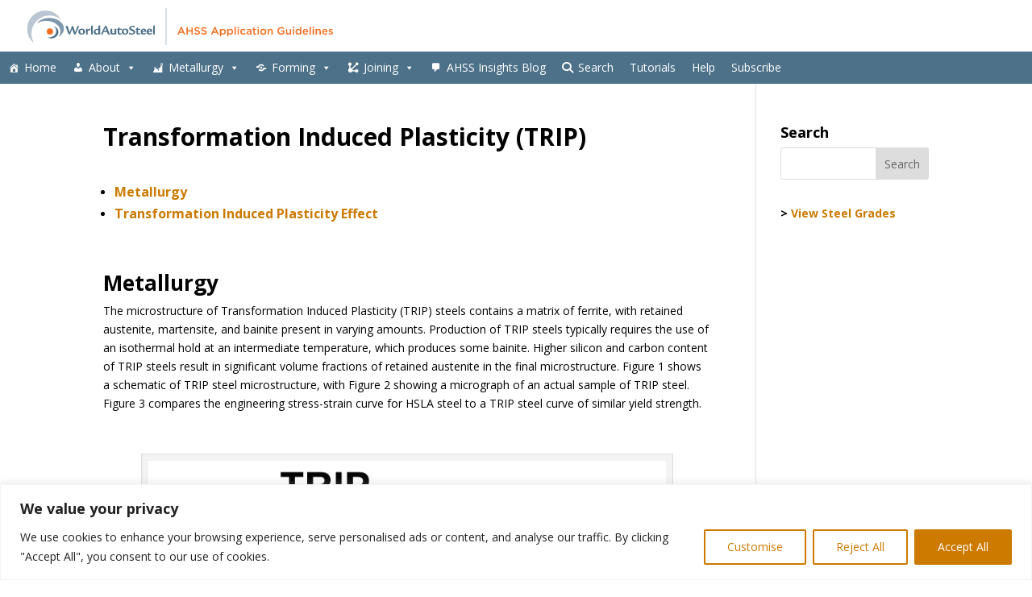

--- FILE ---
content_type: text/html; charset=UTF-8
request_url: https://ahssinsights.org/metallurgy/steel-grades/3rdgen-ahss/transformation-induced-plasticity-trip/
body_size: 44497
content:
<!DOCTYPE html>
<html lang="en-US">
<head>
	<meta charset="UTF-8" />
<meta http-equiv="X-UA-Compatible" content="IE=edge">
	<link rel="pingback" href="https://ahssinsights.org/xmlrpc.php" />

	<script type="text/javascript">
		document.documentElement.className = 'js';
	</script>
	
	<meta name='robots' content='index, follow, max-image-preview:large, max-snippet:-1, max-video-preview:-1' />
<script type="text/javascript">
			let jqueryParams=[],jQuery=function(r){return jqueryParams=[...jqueryParams,r],jQuery},$=function(r){return jqueryParams=[...jqueryParams,r],$};window.jQuery=jQuery,window.$=jQuery;let customHeadScripts=!1;jQuery.fn=jQuery.prototype={},$.fn=jQuery.prototype={},jQuery.noConflict=function(r){if(window.jQuery)return jQuery=window.jQuery,$=window.jQuery,customHeadScripts=!0,jQuery.noConflict},jQuery.ready=function(r){jqueryParams=[...jqueryParams,r]},$.ready=function(r){jqueryParams=[...jqueryParams,r]},jQuery.load=function(r){jqueryParams=[...jqueryParams,r]},$.load=function(r){jqueryParams=[...jqueryParams,r]},jQuery.fn.ready=function(r){jqueryParams=[...jqueryParams,r]},$.fn.ready=function(r){jqueryParams=[...jqueryParams,r]};</script>
	<!-- This site is optimized with the Yoast SEO plugin v26.7 - https://yoast.com/wordpress/plugins/seo/ -->
	<title>Transformation Induced Plasticity (TRIP) - AHSS Guidelines</title>
	<meta name="description" content="The microstructure of Transformation Induced Plasticity (TRIP) steels contains a matrix of ferrite, with retained austenite, martensite, and bainite present in varying amounts. Production of TRIP steels typically requires the use of an isothermal hold at an intermediate temperature, which produces some bainite. Higher silicon and carbon content of TRIP steels result in significant volume fractions of retained austenite in the final microstructure." />
	<link rel="canonical" href="https://ahssinsights.org/metallurgy/steel-grades/3rdgen-ahss/transformation-induced-plasticity-trip/" />
	<meta property="og:locale" content="en_US" />
	<meta property="og:type" content="article" />
	<meta property="og:title" content="Transformation Induced Plasticity (TRIP) - AHSS Guidelines" />
	<meta property="og:description" content="The microstructure of Transformation Induced Plasticity (TRIP) steels contains a matrix of ferrite, with retained austenite, martensite, and bainite present in varying amounts. Production of TRIP steels typically requires the use of an isothermal hold at an intermediate temperature, which produces some bainite. Higher silicon and carbon content of TRIP steels result in significant volume fractions of retained austenite in the final microstructure." />
	<meta property="og:url" content="https://ahssinsights.org/metallurgy/steel-grades/3rdgen-ahss/transformation-induced-plasticity-trip/" />
	<meta property="og:site_name" content="AHSS Guidelines" />
	<meta property="article:publisher" content="https://www.facebook.com/worldautosteel" />
	<meta property="article:published_time" content="2021-06-23T14:27:27+00:00" />
	<meta property="article:modified_time" content="2025-11-21T13:10:14+00:00" />
	<meta property="og:image" content="https://ahssinsights.org/wp-content/uploads/2020/04/AHSS-Fig1-4.jpg" />
	<meta property="og:image:width" content="756" />
	<meta property="og:image:height" content="565" />
	<meta property="og:image:type" content="image/jpeg" />
	<meta name="author" content="Wesley Farmer" />
	<meta name="twitter:card" content="summary_large_image" />
	<meta name="twitter:creator" content="@SteelYourWorld" />
	<meta name="twitter:site" content="@SteelYourWorld" />
	<meta name="twitter:label1" content="Written by" />
	<meta name="twitter:data1" content="Wesley Farmer" />
	<meta name="twitter:label2" content="Est. reading time" />
	<meta name="twitter:data2" content="8 minutes" />
	<script type="application/ld+json" class="yoast-schema-graph">{"@context":"https://schema.org","@graph":[{"@type":"Article","@id":"https://ahssinsights.org/metallurgy/steel-grades/3rdgen-ahss/transformation-induced-plasticity-trip/#article","isPartOf":{"@id":"https://ahssinsights.org/metallurgy/steel-grades/3rdgen-ahss/transformation-induced-plasticity-trip/"},"author":{"name":"Wesley Farmer","@id":"https://ahssinsights.org/#/schema/person/1accdadb92a3374b7be33d79c12ce663"},"headline":"Transformation Induced Plasticity (TRIP)","datePublished":"2021-06-23T14:27:27+00:00","dateModified":"2025-11-21T13:10:14+00:00","mainEntityOfPage":{"@id":"https://ahssinsights.org/metallurgy/steel-grades/3rdgen-ahss/transformation-induced-plasticity-trip/"},"wordCount":1496,"publisher":{"@id":"https://ahssinsights.org/#organization"},"image":{"@id":"https://ahssinsights.org/metallurgy/steel-grades/3rdgen-ahss/transformation-induced-plasticity-trip/#primaryimage"},"thumbnailUrl":"https://ahssinsights.org/wp-content/uploads/2020/04/AHSS-Fig1-4.jpg","keywords":["1stGen steel","3rd Generation","AHSS","ASTM A1088","Bainite","EN 10338","ferrite","JFS A2001","martensite","microstructure","retained austenite","SAE J2745","Strain Hardening Exponent","Transformation Induced Plasticity","TRIP","TRIP Effect","TRIP metallurgy","VDA 239-100","work hardening"],"articleSection":["1stGen AHSS","3rdGen AHSS","AHSS","Steel Grades"],"inLanguage":"en-US"},{"@type":"WebPage","@id":"https://ahssinsights.org/metallurgy/steel-grades/3rdgen-ahss/transformation-induced-plasticity-trip/","url":"https://ahssinsights.org/metallurgy/steel-grades/3rdgen-ahss/transformation-induced-plasticity-trip/","name":"Transformation Induced Plasticity (TRIP) - AHSS Guidelines","isPartOf":{"@id":"https://ahssinsights.org/#website"},"primaryImageOfPage":{"@id":"https://ahssinsights.org/metallurgy/steel-grades/3rdgen-ahss/transformation-induced-plasticity-trip/#primaryimage"},"image":{"@id":"https://ahssinsights.org/metallurgy/steel-grades/3rdgen-ahss/transformation-induced-plasticity-trip/#primaryimage"},"thumbnailUrl":"https://ahssinsights.org/wp-content/uploads/2020/04/AHSS-Fig1-4.jpg","datePublished":"2021-06-23T14:27:27+00:00","dateModified":"2025-11-21T13:10:14+00:00","description":"The microstructure of Transformation Induced Plasticity (TRIP) steels contains a matrix of ferrite, with retained austenite, martensite, and bainite present in varying amounts. Production of TRIP steels typically requires the use of an isothermal hold at an intermediate temperature, which produces some bainite. Higher silicon and carbon content of TRIP steels result in significant volume fractions of retained austenite in the final microstructure.","breadcrumb":{"@id":"https://ahssinsights.org/metallurgy/steel-grades/3rdgen-ahss/transformation-induced-plasticity-trip/#breadcrumb"},"inLanguage":"en-US","potentialAction":[{"@type":"ReadAction","target":["https://ahssinsights.org/metallurgy/steel-grades/3rdgen-ahss/transformation-induced-plasticity-trip/"]}]},{"@type":"ImageObject","inLanguage":"en-US","@id":"https://ahssinsights.org/metallurgy/steel-grades/3rdgen-ahss/transformation-induced-plasticity-trip/#primaryimage","url":"https://ahssinsights.org/wp-content/uploads/2020/04/AHSS-Fig1-4.jpg","contentUrl":"https://ahssinsights.org/wp-content/uploads/2020/04/AHSS-Fig1-4.jpg","width":756,"height":565,"caption":"Figure 1: Schematic of a TRIP steel microstructure showing a matrix of ferrite, with martensite, bainite and retained austenite as the additional phases."},{"@type":"BreadcrumbList","@id":"https://ahssinsights.org/metallurgy/steel-grades/3rdgen-ahss/transformation-induced-plasticity-trip/#breadcrumb","itemListElement":[{"@type":"ListItem","position":1,"name":"Home","item":"https://ahssinsights.org/"},{"@type":"ListItem","position":2,"name":"Transformation Induced Plasticity (TRIP)"}]},{"@type":"WebSite","@id":"https://ahssinsights.org/#website","url":"https://ahssinsights.org/","name":"AHSS Guidelines","description":"WorldAutoSteel","publisher":{"@id":"https://ahssinsights.org/#organization"},"potentialAction":[{"@type":"SearchAction","target":{"@type":"EntryPoint","urlTemplate":"https://ahssinsights.org/?s={search_term_string}"},"query-input":{"@type":"PropertyValueSpecification","valueRequired":true,"valueName":"search_term_string"}}],"inLanguage":"en-US"},{"@type":"Organization","@id":"https://ahssinsights.org/#organization","name":"AHSS Insights - WorldAuto Steel","url":"https://ahssinsights.org/","logo":{"@type":"ImageObject","inLanguage":"en-US","@id":"https://ahssinsights.org/#/schema/logo/image/","url":"https://ahssinsights.org/wp-content/uploads/2017/11/ahss-insights-logo2.png","contentUrl":"https://ahssinsights.org/wp-content/uploads/2017/11/ahss-insights-logo2.png","width":500,"height":65,"caption":"AHSS Insights - WorldAuto Steel"},"image":{"@id":"https://ahssinsights.org/#/schema/logo/image/"},"sameAs":["https://www.facebook.com/worldautosteel","https://x.com/SteelYourWorld","https://www.instagram.com/worldautosteel/","https://www.linkedin.com/company/worldautosteel/","https://www.youtube.com/user/worldautosteel"]},{"@type":"Person","@id":"https://ahssinsights.org/#/schema/person/1accdadb92a3374b7be33d79c12ce663","name":"Wesley Farmer","image":{"@type":"ImageObject","inLanguage":"en-US","@id":"https://ahssinsights.org/#/schema/person/image/","url":"https://secure.gravatar.com/avatar/fabc4f71e5ee73778f1f907a0ac4f9152ebc66da1533224a3e9b175e7018fb00?s=96&d=mm&r=g","contentUrl":"https://secure.gravatar.com/avatar/fabc4f71e5ee73778f1f907a0ac4f9152ebc66da1533224a3e9b175e7018fb00?s=96&d=mm&r=g","caption":"Wesley Farmer"}}]}</script>
	<!-- / Yoast SEO plugin. -->


<link rel='dns-prefetch' href='//fonts.googleapis.com' />
<link rel="alternate" type="application/rss+xml" title="AHSS Guidelines &raquo; Feed" href="https://ahssinsights.org/feed/" />
<link rel="alternate" title="oEmbed (JSON)" type="application/json+oembed" href="https://ahssinsights.org/wp-json/oembed/1.0/embed?url=https%3A%2F%2Fahssinsights.org%2Fmetallurgy%2Fsteel-grades%2F3rdgen-ahss%2Ftransformation-induced-plasticity-trip%2F" />
<link rel="alternate" title="oEmbed (XML)" type="text/xml+oembed" href="https://ahssinsights.org/wp-json/oembed/1.0/embed?url=https%3A%2F%2Fahssinsights.org%2Fmetallurgy%2Fsteel-grades%2F3rdgen-ahss%2Ftransformation-induced-plasticity-trip%2F&#038;format=xml" />
<meta content="Airgid - Divi child theme v.1.3 - For AHSS Guidelines only!" name="generator"/><style id='wp-block-library-inline-css' type='text/css'>
:root{--wp-block-synced-color:#7a00df;--wp-block-synced-color--rgb:122,0,223;--wp-bound-block-color:var(--wp-block-synced-color);--wp-editor-canvas-background:#ddd;--wp-admin-theme-color:#007cba;--wp-admin-theme-color--rgb:0,124,186;--wp-admin-theme-color-darker-10:#006ba1;--wp-admin-theme-color-darker-10--rgb:0,107,160.5;--wp-admin-theme-color-darker-20:#005a87;--wp-admin-theme-color-darker-20--rgb:0,90,135;--wp-admin-border-width-focus:2px}@media (min-resolution:192dpi){:root{--wp-admin-border-width-focus:1.5px}}.wp-element-button{cursor:pointer}:root .has-very-light-gray-background-color{background-color:#eee}:root .has-very-dark-gray-background-color{background-color:#313131}:root .has-very-light-gray-color{color:#eee}:root .has-very-dark-gray-color{color:#313131}:root .has-vivid-green-cyan-to-vivid-cyan-blue-gradient-background{background:linear-gradient(135deg,#00d084,#0693e3)}:root .has-purple-crush-gradient-background{background:linear-gradient(135deg,#34e2e4,#4721fb 50%,#ab1dfe)}:root .has-hazy-dawn-gradient-background{background:linear-gradient(135deg,#faaca8,#dad0ec)}:root .has-subdued-olive-gradient-background{background:linear-gradient(135deg,#fafae1,#67a671)}:root .has-atomic-cream-gradient-background{background:linear-gradient(135deg,#fdd79a,#004a59)}:root .has-nightshade-gradient-background{background:linear-gradient(135deg,#330968,#31cdcf)}:root .has-midnight-gradient-background{background:linear-gradient(135deg,#020381,#2874fc)}:root{--wp--preset--font-size--normal:16px;--wp--preset--font-size--huge:42px}.has-regular-font-size{font-size:1em}.has-larger-font-size{font-size:2.625em}.has-normal-font-size{font-size:var(--wp--preset--font-size--normal)}.has-huge-font-size{font-size:var(--wp--preset--font-size--huge)}.has-text-align-center{text-align:center}.has-text-align-left{text-align:left}.has-text-align-right{text-align:right}.has-fit-text{white-space:nowrap!important}#end-resizable-editor-section{display:none}.aligncenter{clear:both}.items-justified-left{justify-content:flex-start}.items-justified-center{justify-content:center}.items-justified-right{justify-content:flex-end}.items-justified-space-between{justify-content:space-between}.screen-reader-text{border:0;clip-path:inset(50%);height:1px;margin:-1px;overflow:hidden;padding:0;position:absolute;width:1px;word-wrap:normal!important}.screen-reader-text:focus{background-color:#ddd;clip-path:none;color:#444;display:block;font-size:1em;height:auto;left:5px;line-height:normal;padding:15px 23px 14px;text-decoration:none;top:5px;width:auto;z-index:100000}html :where(.has-border-color){border-style:solid}html :where([style*=border-top-color]){border-top-style:solid}html :where([style*=border-right-color]){border-right-style:solid}html :where([style*=border-bottom-color]){border-bottom-style:solid}html :where([style*=border-left-color]){border-left-style:solid}html :where([style*=border-width]){border-style:solid}html :where([style*=border-top-width]){border-top-style:solid}html :where([style*=border-right-width]){border-right-style:solid}html :where([style*=border-bottom-width]){border-bottom-style:solid}html :where([style*=border-left-width]){border-left-style:solid}html :where(img[class*=wp-image-]){height:auto;max-width:100%}:where(figure){margin:0 0 1em}html :where(.is-position-sticky){--wp-admin--admin-bar--position-offset:var(--wp-admin--admin-bar--height,0px)}@media screen and (max-width:600px){html :where(.is-position-sticky){--wp-admin--admin-bar--position-offset:0px}}

/*# sourceURL=wp-block-library-inline-css */
</style><style id='global-styles-inline-css' type='text/css'>
:root{--wp--preset--aspect-ratio--square: 1;--wp--preset--aspect-ratio--4-3: 4/3;--wp--preset--aspect-ratio--3-4: 3/4;--wp--preset--aspect-ratio--3-2: 3/2;--wp--preset--aspect-ratio--2-3: 2/3;--wp--preset--aspect-ratio--16-9: 16/9;--wp--preset--aspect-ratio--9-16: 9/16;--wp--preset--color--black: #000000;--wp--preset--color--cyan-bluish-gray: #abb8c3;--wp--preset--color--white: #ffffff;--wp--preset--color--pale-pink: #f78da7;--wp--preset--color--vivid-red: #cf2e2e;--wp--preset--color--luminous-vivid-orange: #ff6900;--wp--preset--color--luminous-vivid-amber: #fcb900;--wp--preset--color--light-green-cyan: #7bdcb5;--wp--preset--color--vivid-green-cyan: #00d084;--wp--preset--color--pale-cyan-blue: #8ed1fc;--wp--preset--color--vivid-cyan-blue: #0693e3;--wp--preset--color--vivid-purple: #9b51e0;--wp--preset--gradient--vivid-cyan-blue-to-vivid-purple: linear-gradient(135deg,rgb(6,147,227) 0%,rgb(155,81,224) 100%);--wp--preset--gradient--light-green-cyan-to-vivid-green-cyan: linear-gradient(135deg,rgb(122,220,180) 0%,rgb(0,208,130) 100%);--wp--preset--gradient--luminous-vivid-amber-to-luminous-vivid-orange: linear-gradient(135deg,rgb(252,185,0) 0%,rgb(255,105,0) 100%);--wp--preset--gradient--luminous-vivid-orange-to-vivid-red: linear-gradient(135deg,rgb(255,105,0) 0%,rgb(207,46,46) 100%);--wp--preset--gradient--very-light-gray-to-cyan-bluish-gray: linear-gradient(135deg,rgb(238,238,238) 0%,rgb(169,184,195) 100%);--wp--preset--gradient--cool-to-warm-spectrum: linear-gradient(135deg,rgb(74,234,220) 0%,rgb(151,120,209) 20%,rgb(207,42,186) 40%,rgb(238,44,130) 60%,rgb(251,105,98) 80%,rgb(254,248,76) 100%);--wp--preset--gradient--blush-light-purple: linear-gradient(135deg,rgb(255,206,236) 0%,rgb(152,150,240) 100%);--wp--preset--gradient--blush-bordeaux: linear-gradient(135deg,rgb(254,205,165) 0%,rgb(254,45,45) 50%,rgb(107,0,62) 100%);--wp--preset--gradient--luminous-dusk: linear-gradient(135deg,rgb(255,203,112) 0%,rgb(199,81,192) 50%,rgb(65,88,208) 100%);--wp--preset--gradient--pale-ocean: linear-gradient(135deg,rgb(255,245,203) 0%,rgb(182,227,212) 50%,rgb(51,167,181) 100%);--wp--preset--gradient--electric-grass: linear-gradient(135deg,rgb(202,248,128) 0%,rgb(113,206,126) 100%);--wp--preset--gradient--midnight: linear-gradient(135deg,rgb(2,3,129) 0%,rgb(40,116,252) 100%);--wp--preset--font-size--small: 13px;--wp--preset--font-size--medium: 20px;--wp--preset--font-size--large: 36px;--wp--preset--font-size--x-large: 42px;--wp--preset--spacing--20: 0.44rem;--wp--preset--spacing--30: 0.67rem;--wp--preset--spacing--40: 1rem;--wp--preset--spacing--50: 1.5rem;--wp--preset--spacing--60: 2.25rem;--wp--preset--spacing--70: 3.38rem;--wp--preset--spacing--80: 5.06rem;--wp--preset--shadow--natural: 6px 6px 9px rgba(0, 0, 0, 0.2);--wp--preset--shadow--deep: 12px 12px 50px rgba(0, 0, 0, 0.4);--wp--preset--shadow--sharp: 6px 6px 0px rgba(0, 0, 0, 0.2);--wp--preset--shadow--outlined: 6px 6px 0px -3px rgb(255, 255, 255), 6px 6px rgb(0, 0, 0);--wp--preset--shadow--crisp: 6px 6px 0px rgb(0, 0, 0);}:root { --wp--style--global--content-size: 823px;--wp--style--global--wide-size: 1080px; }:where(body) { margin: 0; }.wp-site-blocks > .alignleft { float: left; margin-right: 2em; }.wp-site-blocks > .alignright { float: right; margin-left: 2em; }.wp-site-blocks > .aligncenter { justify-content: center; margin-left: auto; margin-right: auto; }:where(.is-layout-flex){gap: 0.5em;}:where(.is-layout-grid){gap: 0.5em;}.is-layout-flow > .alignleft{float: left;margin-inline-start: 0;margin-inline-end: 2em;}.is-layout-flow > .alignright{float: right;margin-inline-start: 2em;margin-inline-end: 0;}.is-layout-flow > .aligncenter{margin-left: auto !important;margin-right: auto !important;}.is-layout-constrained > .alignleft{float: left;margin-inline-start: 0;margin-inline-end: 2em;}.is-layout-constrained > .alignright{float: right;margin-inline-start: 2em;margin-inline-end: 0;}.is-layout-constrained > .aligncenter{margin-left: auto !important;margin-right: auto !important;}.is-layout-constrained > :where(:not(.alignleft):not(.alignright):not(.alignfull)){max-width: var(--wp--style--global--content-size);margin-left: auto !important;margin-right: auto !important;}.is-layout-constrained > .alignwide{max-width: var(--wp--style--global--wide-size);}body .is-layout-flex{display: flex;}.is-layout-flex{flex-wrap: wrap;align-items: center;}.is-layout-flex > :is(*, div){margin: 0;}body .is-layout-grid{display: grid;}.is-layout-grid > :is(*, div){margin: 0;}body{padding-top: 0px;padding-right: 0px;padding-bottom: 0px;padding-left: 0px;}:root :where(.wp-element-button, .wp-block-button__link){background-color: #32373c;border-width: 0;color: #fff;font-family: inherit;font-size: inherit;font-style: inherit;font-weight: inherit;letter-spacing: inherit;line-height: inherit;padding-top: calc(0.667em + 2px);padding-right: calc(1.333em + 2px);padding-bottom: calc(0.667em + 2px);padding-left: calc(1.333em + 2px);text-decoration: none;text-transform: inherit;}.has-black-color{color: var(--wp--preset--color--black) !important;}.has-cyan-bluish-gray-color{color: var(--wp--preset--color--cyan-bluish-gray) !important;}.has-white-color{color: var(--wp--preset--color--white) !important;}.has-pale-pink-color{color: var(--wp--preset--color--pale-pink) !important;}.has-vivid-red-color{color: var(--wp--preset--color--vivid-red) !important;}.has-luminous-vivid-orange-color{color: var(--wp--preset--color--luminous-vivid-orange) !important;}.has-luminous-vivid-amber-color{color: var(--wp--preset--color--luminous-vivid-amber) !important;}.has-light-green-cyan-color{color: var(--wp--preset--color--light-green-cyan) !important;}.has-vivid-green-cyan-color{color: var(--wp--preset--color--vivid-green-cyan) !important;}.has-pale-cyan-blue-color{color: var(--wp--preset--color--pale-cyan-blue) !important;}.has-vivid-cyan-blue-color{color: var(--wp--preset--color--vivid-cyan-blue) !important;}.has-vivid-purple-color{color: var(--wp--preset--color--vivid-purple) !important;}.has-black-background-color{background-color: var(--wp--preset--color--black) !important;}.has-cyan-bluish-gray-background-color{background-color: var(--wp--preset--color--cyan-bluish-gray) !important;}.has-white-background-color{background-color: var(--wp--preset--color--white) !important;}.has-pale-pink-background-color{background-color: var(--wp--preset--color--pale-pink) !important;}.has-vivid-red-background-color{background-color: var(--wp--preset--color--vivid-red) !important;}.has-luminous-vivid-orange-background-color{background-color: var(--wp--preset--color--luminous-vivid-orange) !important;}.has-luminous-vivid-amber-background-color{background-color: var(--wp--preset--color--luminous-vivid-amber) !important;}.has-light-green-cyan-background-color{background-color: var(--wp--preset--color--light-green-cyan) !important;}.has-vivid-green-cyan-background-color{background-color: var(--wp--preset--color--vivid-green-cyan) !important;}.has-pale-cyan-blue-background-color{background-color: var(--wp--preset--color--pale-cyan-blue) !important;}.has-vivid-cyan-blue-background-color{background-color: var(--wp--preset--color--vivid-cyan-blue) !important;}.has-vivid-purple-background-color{background-color: var(--wp--preset--color--vivid-purple) !important;}.has-black-border-color{border-color: var(--wp--preset--color--black) !important;}.has-cyan-bluish-gray-border-color{border-color: var(--wp--preset--color--cyan-bluish-gray) !important;}.has-white-border-color{border-color: var(--wp--preset--color--white) !important;}.has-pale-pink-border-color{border-color: var(--wp--preset--color--pale-pink) !important;}.has-vivid-red-border-color{border-color: var(--wp--preset--color--vivid-red) !important;}.has-luminous-vivid-orange-border-color{border-color: var(--wp--preset--color--luminous-vivid-orange) !important;}.has-luminous-vivid-amber-border-color{border-color: var(--wp--preset--color--luminous-vivid-amber) !important;}.has-light-green-cyan-border-color{border-color: var(--wp--preset--color--light-green-cyan) !important;}.has-vivid-green-cyan-border-color{border-color: var(--wp--preset--color--vivid-green-cyan) !important;}.has-pale-cyan-blue-border-color{border-color: var(--wp--preset--color--pale-cyan-blue) !important;}.has-vivid-cyan-blue-border-color{border-color: var(--wp--preset--color--vivid-cyan-blue) !important;}.has-vivid-purple-border-color{border-color: var(--wp--preset--color--vivid-purple) !important;}.has-vivid-cyan-blue-to-vivid-purple-gradient-background{background: var(--wp--preset--gradient--vivid-cyan-blue-to-vivid-purple) !important;}.has-light-green-cyan-to-vivid-green-cyan-gradient-background{background: var(--wp--preset--gradient--light-green-cyan-to-vivid-green-cyan) !important;}.has-luminous-vivid-amber-to-luminous-vivid-orange-gradient-background{background: var(--wp--preset--gradient--luminous-vivid-amber-to-luminous-vivid-orange) !important;}.has-luminous-vivid-orange-to-vivid-red-gradient-background{background: var(--wp--preset--gradient--luminous-vivid-orange-to-vivid-red) !important;}.has-very-light-gray-to-cyan-bluish-gray-gradient-background{background: var(--wp--preset--gradient--very-light-gray-to-cyan-bluish-gray) !important;}.has-cool-to-warm-spectrum-gradient-background{background: var(--wp--preset--gradient--cool-to-warm-spectrum) !important;}.has-blush-light-purple-gradient-background{background: var(--wp--preset--gradient--blush-light-purple) !important;}.has-blush-bordeaux-gradient-background{background: var(--wp--preset--gradient--blush-bordeaux) !important;}.has-luminous-dusk-gradient-background{background: var(--wp--preset--gradient--luminous-dusk) !important;}.has-pale-ocean-gradient-background{background: var(--wp--preset--gradient--pale-ocean) !important;}.has-electric-grass-gradient-background{background: var(--wp--preset--gradient--electric-grass) !important;}.has-midnight-gradient-background{background: var(--wp--preset--gradient--midnight) !important;}.has-small-font-size{font-size: var(--wp--preset--font-size--small) !important;}.has-medium-font-size{font-size: var(--wp--preset--font-size--medium) !important;}.has-large-font-size{font-size: var(--wp--preset--font-size--large) !important;}.has-x-large-font-size{font-size: var(--wp--preset--font-size--x-large) !important;}
/*# sourceURL=global-styles-inline-css */
</style>

<link rel='stylesheet' id='page-list-style-css' href='https://ahssinsights.org/wp-content/plugins/page-list/css/page-list.css?ver=5.9' type='text/css' media='all' />
<style id='page-list-style-inline-css' type='text/css'>
#lstc-comment-subscription label.lstc-label {
						display: inline-block;
						vertical-align: middle;
					}
					#lstc-comment-subscription {
						margin-top: 1em;
					}
					#lstc-comment-subscription input#lstc_subscribe {
						margin-right: 0.5em;
					}
/*# sourceURL=page-list-style-inline-css */
</style>
<link rel='stylesheet' id='megamenu-css' href='https://ahssinsights.org/wp-content/uploads/maxmegamenu/style.css?ver=4a817b' type='text/css' media='all' />
<link rel='stylesheet' id='dashicons-css' href='https://ahssinsights.org/wp-includes/css/dashicons.min.css?ver=6.9' type='text/css' media='all' />
<link rel='stylesheet' id='megamenu-genericons-css' href='https://ahssinsights.org/wp-content/plugins/megamenu-pro/icons/genericons/genericons/genericons.css?ver=2.4.3' type='text/css' media='all' />
<link rel='stylesheet' id='megamenu-fontawesome-css' href='https://ahssinsights.org/wp-content/plugins/megamenu-pro/icons/fontawesome/css/font-awesome.min.css?ver=2.4.3' type='text/css' media='all' />
<link rel='stylesheet' id='megamenu-fontawesome5-css' href='https://ahssinsights.org/wp-content/plugins/megamenu-pro/icons/fontawesome5/css/all.min.css?ver=2.4.3' type='text/css' media='all' />
<link rel='stylesheet' id='megamenu-fontawesome6-css' href='https://ahssinsights.org/wp-content/plugins/megamenu-pro/icons/fontawesome6/css/all.min.css?ver=2.4.3' type='text/css' media='all' />
<link rel='stylesheet' id='et-divi-open-sans-css' href='https://fonts.googleapis.com/css?family=Open+Sans:300italic,400italic,600italic,700italic,800italic,400,300,600,700,800&#038;subset=cyrillic,cyrillic-ext,greek,greek-ext,hebrew,latin,latin-ext,vietnamese&#038;display=swap' type='text/css' media='all' />
<style id='divi-style-parent-inline-inline-css' type='text/css'>
/*!
Theme Name: Divi
Theme URI: http://www.elegantthemes.com/gallery/divi/
Version: 4.27.4
Description: Smart. Flexible. Beautiful. Divi is the most powerful theme in our collection.
Author: Elegant Themes
Author URI: http://www.elegantthemes.com
License: GNU General Public License v2
License URI: http://www.gnu.org/licenses/gpl-2.0.html
*/

a,abbr,acronym,address,applet,b,big,blockquote,body,center,cite,code,dd,del,dfn,div,dl,dt,em,fieldset,font,form,h1,h2,h3,h4,h5,h6,html,i,iframe,img,ins,kbd,label,legend,li,object,ol,p,pre,q,s,samp,small,span,strike,strong,sub,sup,tt,u,ul,var{margin:0;padding:0;border:0;outline:0;font-size:100%;-ms-text-size-adjust:100%;-webkit-text-size-adjust:100%;vertical-align:baseline;background:transparent}body{line-height:1}ol,ul{list-style:none}blockquote,q{quotes:none}blockquote:after,blockquote:before,q:after,q:before{content:"";content:none}blockquote{margin:20px 0 30px;border-left:5px solid;padding-left:20px}:focus{outline:0}del{text-decoration:line-through}pre{overflow:auto;padding:10px}figure{margin:0}table{border-collapse:collapse;border-spacing:0}article,aside,footer,header,hgroup,nav,section{display:block}body{font-family:Open Sans,Arial,sans-serif;font-size:14px;color:#666;background-color:#fff;line-height:1.7em;font-weight:500;-webkit-font-smoothing:antialiased;-moz-osx-font-smoothing:grayscale}body.page-template-page-template-blank-php #page-container{padding-top:0!important}body.et_cover_background{background-size:cover!important;background-position:top!important;background-repeat:no-repeat!important;background-attachment:fixed}a{color:#2ea3f2}a,a:hover{text-decoration:none}p{padding-bottom:1em}p:not(.has-background):last-of-type{padding-bottom:0}p.et_normal_padding{padding-bottom:1em}strong{font-weight:700}cite,em,i{font-style:italic}code,pre{font-family:Courier New,monospace;margin-bottom:10px}ins{text-decoration:none}sub,sup{height:0;line-height:1;position:relative;vertical-align:baseline}sup{bottom:.8em}sub{top:.3em}dl{margin:0 0 1.5em}dl dt{font-weight:700}dd{margin-left:1.5em}blockquote p{padding-bottom:0}embed,iframe,object,video{max-width:100%}h1,h2,h3,h4,h5,h6{color:#333;padding-bottom:10px;line-height:1em;font-weight:500}h1 a,h2 a,h3 a,h4 a,h5 a,h6 a{color:inherit}h1{font-size:30px}h2{font-size:26px}h3{font-size:22px}h4{font-size:18px}h5{font-size:16px}h6{font-size:14px}input{-webkit-appearance:none}input[type=checkbox]{-webkit-appearance:checkbox}input[type=radio]{-webkit-appearance:radio}input.text,input.title,input[type=email],input[type=password],input[type=tel],input[type=text],select,textarea{background-color:#fff;border:1px solid #bbb;padding:2px;color:#4e4e4e}input.text:focus,input.title:focus,input[type=text]:focus,select:focus,textarea:focus{border-color:#2d3940;color:#3e3e3e}input.text,input.title,input[type=text],select,textarea{margin:0}textarea{padding:4px}button,input,select,textarea{font-family:inherit}img{max-width:100%;height:auto}.clear{clear:both}br.clear{margin:0;padding:0}.pagination{clear:both}#et_search_icon:hover,.et-social-icon a:hover,.et_password_protected_form .et_submit_button,.form-submit .et_pb_buttontton.alt.disabled,.nav-single a,.posted_in a{color:#2ea3f2}.et-search-form,blockquote{border-color:#2ea3f2}#main-content{background-color:#fff}.container{width:80%;max-width:1080px;margin:auto;position:relative}body:not(.et-tb) #main-content .container,body:not(.et-tb-has-header) #main-content .container{padding-top:58px}.et_full_width_page #main-content .container:before{display:none}.main_title{margin-bottom:20px}.et_password_protected_form .et_submit_button:hover,.form-submit .et_pb_button:hover{background:rgba(0,0,0,.05)}.et_button_icon_visible .et_pb_button{padding-right:2em;padding-left:.7em}.et_button_icon_visible .et_pb_button:after{opacity:1;margin-left:0}.et_button_left .et_pb_button:hover:after{left:.15em}.et_button_left .et_pb_button:after{margin-left:0;left:1em}.et_button_icon_visible.et_button_left .et_pb_button,.et_button_left .et_pb_button:hover,.et_button_left .et_pb_module .et_pb_button:hover{padding-left:2em;padding-right:.7em}.et_button_icon_visible.et_button_left .et_pb_button:after,.et_button_left .et_pb_button:hover:after{left:.15em}.et_password_protected_form .et_submit_button:hover,.form-submit .et_pb_button:hover{padding:.3em 1em}.et_button_no_icon .et_pb_button:after{display:none}.et_button_no_icon.et_button_icon_visible.et_button_left .et_pb_button,.et_button_no_icon.et_button_left .et_pb_button:hover,.et_button_no_icon .et_pb_button,.et_button_no_icon .et_pb_button:hover{padding:.3em 1em!important}.et_button_custom_icon .et_pb_button:after{line-height:1.7em}.et_button_custom_icon.et_button_icon_visible .et_pb_button:after,.et_button_custom_icon .et_pb_button:hover:after{margin-left:.3em}#left-area .post_format-post-format-gallery .wp-block-gallery:first-of-type{padding:0;margin-bottom:-16px}.entry-content table:not(.variations){border:1px solid #eee;margin:0 0 15px;text-align:left;width:100%}.entry-content thead th,.entry-content tr th{color:#555;font-weight:700;padding:9px 24px}.entry-content tr td{border-top:1px solid #eee;padding:6px 24px}#left-area ul,.entry-content ul,.et-l--body ul,.et-l--footer ul,.et-l--header ul{list-style-type:disc;padding:0 0 23px 1em;line-height:26px}#left-area ol,.entry-content ol,.et-l--body ol,.et-l--footer ol,.et-l--header ol{list-style-type:decimal;list-style-position:inside;padding:0 0 23px;line-height:26px}#left-area ul li ul,.entry-content ul li ol{padding:2px 0 2px 20px}#left-area ol li ul,.entry-content ol li ol,.et-l--body ol li ol,.et-l--footer ol li ol,.et-l--header ol li ol{padding:2px 0 2px 35px}#left-area ul.wp-block-gallery{display:-webkit-box;display:-ms-flexbox;display:flex;-ms-flex-wrap:wrap;flex-wrap:wrap;list-style-type:none;padding:0}#left-area ul.products{padding:0!important;line-height:1.7!important;list-style:none!important}.gallery-item a{display:block}.gallery-caption,.gallery-item a{width:90%}#wpadminbar{z-index:100001}#left-area .post-meta{font-size:14px;padding-bottom:15px}#left-area .post-meta a{text-decoration:none;color:#666}#left-area .et_featured_image{padding-bottom:7px}.single .post{padding-bottom:25px}body.single .et_audio_content{margin-bottom:-6px}.nav-single a{text-decoration:none;color:#2ea3f2;font-size:14px;font-weight:400}.nav-previous{float:left}.nav-next{float:right}.et_password_protected_form p input{background-color:#eee;border:none!important;width:100%!important;border-radius:0!important;font-size:14px;color:#999!important;padding:16px!important;-webkit-box-sizing:border-box;box-sizing:border-box}.et_password_protected_form label{display:none}.et_password_protected_form .et_submit_button{font-family:inherit;display:block;float:right;margin:8px auto 0;cursor:pointer}.post-password-required p.nocomments.container{max-width:100%}.post-password-required p.nocomments.container:before{display:none}.aligncenter,div.post .new-post .aligncenter{display:block;margin-left:auto;margin-right:auto}.wp-caption{border:1px solid #ddd;text-align:center;background-color:#f3f3f3;margin-bottom:10px;max-width:96%;padding:8px}.wp-caption.alignleft{margin:0 30px 20px 0}.wp-caption.alignright{margin:0 0 20px 30px}.wp-caption img{margin:0;padding:0;border:0}.wp-caption p.wp-caption-text{font-size:12px;padding:0 4px 5px;margin:0}.alignright{float:right}.alignleft{float:left}img.alignleft{display:inline;float:left;margin-right:15px}img.alignright{display:inline;float:right;margin-left:15px}.page.et_pb_pagebuilder_layout #main-content{background-color:transparent}body #main-content .et_builder_inner_content>h1,body #main-content .et_builder_inner_content>h2,body #main-content .et_builder_inner_content>h3,body #main-content .et_builder_inner_content>h4,body #main-content .et_builder_inner_content>h5,body #main-content .et_builder_inner_content>h6{line-height:1.4em}body #main-content .et_builder_inner_content>p{line-height:1.7em}.wp-block-pullquote{margin:20px 0 30px}.wp-block-pullquote.has-background blockquote{border-left:none}.wp-block-group.has-background{padding:1.5em 1.5em .5em}@media (min-width:981px){#left-area{width:79.125%;padding-bottom:23px}#main-content .container:before{content:"";position:absolute;top:0;height:100%;width:1px;background-color:#e2e2e2}.et_full_width_page #left-area,.et_no_sidebar #left-area{float:none;width:100%!important}.et_full_width_page #left-area{padding-bottom:0}.et_no_sidebar #main-content .container:before{display:none}}@media (max-width:980px){#page-container{padding-top:80px}.et-tb #page-container,.et-tb-has-header #page-container{padding-top:0!important}#left-area,#sidebar{width:100%!important}#main-content .container:before{display:none!important}.et_full_width_page .et_gallery_item:nth-child(4n+1){clear:none}}@media print{#page-container{padding-top:0!important}}#wp-admin-bar-et-use-visual-builder a:before{font-family:ETmodules!important;content:"\e625";font-size:30px!important;width:28px;margin-top:-3px;color:#974df3!important}#wp-admin-bar-et-use-visual-builder:hover a:before{color:#fff!important}#wp-admin-bar-et-use-visual-builder:hover a,#wp-admin-bar-et-use-visual-builder a:hover{transition:background-color .5s ease;-webkit-transition:background-color .5s ease;-moz-transition:background-color .5s ease;background-color:#7e3bd0!important;color:#fff!important}* html .clearfix,:first-child+html .clearfix{zoom:1}.iphone .et_pb_section_video_bg video::-webkit-media-controls-start-playback-button{display:none!important;-webkit-appearance:none}.et_mobile_device .et_pb_section_parallax .et_pb_parallax_css{background-attachment:scroll}.et-social-facebook a.icon:before{content:"\e093"}.et-social-twitter a.icon:before{content:"\e094"}.et-social-google-plus a.icon:before{content:"\e096"}.et-social-instagram a.icon:before{content:"\e09a"}.et-social-rss a.icon:before{content:"\e09e"}.ai1ec-single-event:after{content:" ";display:table;clear:both}.evcal_event_details .evcal_evdata_cell .eventon_details_shading_bot.eventon_details_shading_bot{z-index:3}.wp-block-divi-layout{margin-bottom:1em}*{-webkit-box-sizing:border-box;box-sizing:border-box}#et-info-email:before,#et-info-phone:before,#et_search_icon:before,.comment-reply-link:after,.et-cart-info span:before,.et-pb-arrow-next:before,.et-pb-arrow-prev:before,.et-social-icon a:before,.et_audio_container .mejs-playpause-button button:before,.et_audio_container .mejs-volume-button button:before,.et_overlay:before,.et_password_protected_form .et_submit_button:after,.et_pb_button:after,.et_pb_contact_reset:after,.et_pb_contact_submit:after,.et_pb_font_icon:before,.et_pb_newsletter_button:after,.et_pb_pricing_table_button:after,.et_pb_promo_button:after,.et_pb_testimonial:before,.et_pb_toggle_title:before,.form-submit .et_pb_button:after,.mobile_menu_bar:before,a.et_pb_more_button:after{font-family:ETmodules!important;speak:none;font-style:normal;font-weight:400;-webkit-font-feature-settings:normal;font-feature-settings:normal;font-variant:normal;text-transform:none;line-height:1;-webkit-font-smoothing:antialiased;-moz-osx-font-smoothing:grayscale;text-shadow:0 0;direction:ltr}.et-pb-icon,.et_pb_custom_button_icon.et_pb_button:after,.et_pb_login .et_pb_custom_button_icon.et_pb_button:after,.et_pb_woo_custom_button_icon .button.et_pb_custom_button_icon.et_pb_button:after,.et_pb_woo_custom_button_icon .button.et_pb_custom_button_icon.et_pb_button:hover:after{content:attr(data-icon)}.et-pb-icon{font-family:ETmodules;speak:none;font-weight:400;-webkit-font-feature-settings:normal;font-feature-settings:normal;font-variant:normal;text-transform:none;line-height:1;-webkit-font-smoothing:antialiased;font-size:96px;font-style:normal;display:inline-block;-webkit-box-sizing:border-box;box-sizing:border-box;direction:ltr}#et-ajax-saving{display:none;-webkit-transition:background .3s,-webkit-box-shadow .3s;transition:background .3s,-webkit-box-shadow .3s;transition:background .3s,box-shadow .3s;transition:background .3s,box-shadow .3s,-webkit-box-shadow .3s;-webkit-box-shadow:rgba(0,139,219,.247059) 0 0 60px;box-shadow:0 0 60px rgba(0,139,219,.247059);position:fixed;top:50%;left:50%;width:50px;height:50px;background:#fff;border-radius:50px;margin:-25px 0 0 -25px;z-index:999999;text-align:center}#et-ajax-saving img{margin:9px}.et-safe-mode-indicator,.et-safe-mode-indicator:focus,.et-safe-mode-indicator:hover{-webkit-box-shadow:0 5px 10px rgba(41,196,169,.15);box-shadow:0 5px 10px rgba(41,196,169,.15);background:#29c4a9;color:#fff;font-size:14px;font-weight:600;padding:12px;line-height:16px;border-radius:3px;position:fixed;bottom:30px;right:30px;z-index:999999;text-decoration:none;font-family:Open Sans,sans-serif;-webkit-font-smoothing:antialiased;-moz-osx-font-smoothing:grayscale}.et_pb_button{font-size:20px;font-weight:500;padding:.3em 1em;line-height:1.7em!important;background-color:transparent;background-size:cover;background-position:50%;background-repeat:no-repeat;border:2px solid;border-radius:3px;-webkit-transition-duration:.2s;transition-duration:.2s;-webkit-transition-property:all!important;transition-property:all!important}.et_pb_button,.et_pb_button_inner{position:relative}.et_pb_button:hover,.et_pb_module .et_pb_button:hover{border:2px solid transparent;padding:.3em 2em .3em .7em}.et_pb_button:hover{background-color:hsla(0,0%,100%,.2)}.et_pb_bg_layout_light.et_pb_button:hover,.et_pb_bg_layout_light .et_pb_button:hover{background-color:rgba(0,0,0,.05)}.et_pb_button:after,.et_pb_button:before{font-size:32px;line-height:1em;content:"\35";opacity:0;position:absolute;margin-left:-1em;-webkit-transition:all .2s;transition:all .2s;text-transform:none;-webkit-font-feature-settings:"kern" off;font-feature-settings:"kern" off;font-variant:none;font-style:normal;font-weight:400;text-shadow:none}.et_pb_button.et_hover_enabled:hover:after,.et_pb_button.et_pb_hovered:hover:after{-webkit-transition:none!important;transition:none!important}.et_pb_button:before{display:none}.et_pb_button:hover:after{opacity:1;margin-left:0}.et_pb_column_1_3 h1,.et_pb_column_1_4 h1,.et_pb_column_1_5 h1,.et_pb_column_1_6 h1,.et_pb_column_2_5 h1{font-size:26px}.et_pb_column_1_3 h2,.et_pb_column_1_4 h2,.et_pb_column_1_5 h2,.et_pb_column_1_6 h2,.et_pb_column_2_5 h2{font-size:23px}.et_pb_column_1_3 h3,.et_pb_column_1_4 h3,.et_pb_column_1_5 h3,.et_pb_column_1_6 h3,.et_pb_column_2_5 h3{font-size:20px}.et_pb_column_1_3 h4,.et_pb_column_1_4 h4,.et_pb_column_1_5 h4,.et_pb_column_1_6 h4,.et_pb_column_2_5 h4{font-size:18px}.et_pb_column_1_3 h5,.et_pb_column_1_4 h5,.et_pb_column_1_5 h5,.et_pb_column_1_6 h5,.et_pb_column_2_5 h5{font-size:16px}.et_pb_column_1_3 h6,.et_pb_column_1_4 h6,.et_pb_column_1_5 h6,.et_pb_column_1_6 h6,.et_pb_column_2_5 h6{font-size:15px}.et_pb_bg_layout_dark,.et_pb_bg_layout_dark h1,.et_pb_bg_layout_dark h2,.et_pb_bg_layout_dark h3,.et_pb_bg_layout_dark h4,.et_pb_bg_layout_dark h5,.et_pb_bg_layout_dark h6{color:#fff!important}.et_pb_module.et_pb_text_align_left{text-align:left}.et_pb_module.et_pb_text_align_center{text-align:center}.et_pb_module.et_pb_text_align_right{text-align:right}.et_pb_module.et_pb_text_align_justified{text-align:justify}.clearfix:after{visibility:hidden;display:block;font-size:0;content:" ";clear:both;height:0}.et_pb_bg_layout_light .et_pb_more_button{color:#2ea3f2}.et_builder_inner_content{position:relative;z-index:1}header .et_builder_inner_content{z-index:2}.et_pb_css_mix_blend_mode_passthrough{mix-blend-mode:unset!important}.et_pb_image_container{margin:-20px -20px 29px}.et_pb_module_inner{position:relative}.et_hover_enabled_preview{z-index:2}.et_hover_enabled:hover{position:relative;z-index:2}.et_pb_all_tabs,.et_pb_module,.et_pb_posts_nav a,.et_pb_tab,.et_pb_with_background{position:relative;background-size:cover;background-position:50%;background-repeat:no-repeat}.et_pb_background_mask,.et_pb_background_pattern{bottom:0;left:0;position:absolute;right:0;top:0}.et_pb_background_mask{background-size:calc(100% + 2px) calc(100% + 2px);background-repeat:no-repeat;background-position:50%;overflow:hidden}.et_pb_background_pattern{background-position:0 0;background-repeat:repeat}.et_pb_with_border{position:relative;border:0 solid #333}.post-password-required .et_pb_row{padding:0;width:100%}.post-password-required .et_password_protected_form{min-height:0}body.et_pb_pagebuilder_layout.et_pb_show_title .post-password-required .et_password_protected_form h1,body:not(.et_pb_pagebuilder_layout) .post-password-required .et_password_protected_form h1{display:none}.et_pb_no_bg{padding:0!important}.et_overlay.et_pb_inline_icon:before,.et_pb_inline_icon:before{content:attr(data-icon)}.et_pb_more_button{color:inherit;text-shadow:none;text-decoration:none;display:inline-block;margin-top:20px}.et_parallax_bg_wrap{overflow:hidden;position:absolute;top:0;right:0;bottom:0;left:0}.et_parallax_bg{background-repeat:no-repeat;background-position:top;background-size:cover;position:absolute;bottom:0;left:0;width:100%;height:100%;display:block}.et_parallax_bg.et_parallax_bg__hover,.et_parallax_bg.et_parallax_bg_phone,.et_parallax_bg.et_parallax_bg_tablet,.et_parallax_gradient.et_parallax_gradient__hover,.et_parallax_gradient.et_parallax_gradient_phone,.et_parallax_gradient.et_parallax_gradient_tablet,.et_pb_section_parallax_hover:hover .et_parallax_bg:not(.et_parallax_bg__hover),.et_pb_section_parallax_hover:hover .et_parallax_gradient:not(.et_parallax_gradient__hover){display:none}.et_pb_section_parallax_hover:hover .et_parallax_bg.et_parallax_bg__hover,.et_pb_section_parallax_hover:hover .et_parallax_gradient.et_parallax_gradient__hover{display:block}.et_parallax_gradient{bottom:0;display:block;left:0;position:absolute;right:0;top:0}.et_pb_module.et_pb_section_parallax,.et_pb_posts_nav a.et_pb_section_parallax,.et_pb_tab.et_pb_section_parallax{position:relative}.et_pb_section_parallax .et_pb_parallax_css,.et_pb_slides .et_parallax_bg.et_pb_parallax_css{background-attachment:fixed}body.et-bfb .et_pb_section_parallax .et_pb_parallax_css,body.et-bfb .et_pb_slides .et_parallax_bg.et_pb_parallax_css{background-attachment:scroll;bottom:auto}.et_pb_section_parallax.et_pb_column .et_pb_module,.et_pb_section_parallax.et_pb_row .et_pb_column,.et_pb_section_parallax.et_pb_row .et_pb_module{z-index:9;position:relative}.et_pb_more_button:hover:after{opacity:1;margin-left:0}.et_pb_preload .et_pb_section_video_bg,.et_pb_preload>div{visibility:hidden}.et_pb_preload,.et_pb_section.et_pb_section_video.et_pb_preload{position:relative;background:#464646!important}.et_pb_preload:before{content:"";position:absolute;top:50%;left:50%;background:url(https://ahssinsights.org/wp-content/themes/Divi/includes/builder/styles/images/preloader.gif) no-repeat;border-radius:32px;width:32px;height:32px;margin:-16px 0 0 -16px}.box-shadow-overlay{position:absolute;top:0;left:0;width:100%;height:100%;z-index:10;pointer-events:none}.et_pb_section>.box-shadow-overlay~.et_pb_row{z-index:11}body.safari .section_has_divider{will-change:transform}.et_pb_row>.box-shadow-overlay{z-index:8}.has-box-shadow-overlay{position:relative}.et_clickable{cursor:pointer}.screen-reader-text{border:0;clip:rect(1px,1px,1px,1px);-webkit-clip-path:inset(50%);clip-path:inset(50%);height:1px;margin:-1px;overflow:hidden;padding:0;position:absolute!important;width:1px;word-wrap:normal!important}.et_multi_view_hidden,.et_multi_view_hidden_image{display:none!important}@keyframes multi-view-image-fade{0%{opacity:0}10%{opacity:.1}20%{opacity:.2}30%{opacity:.3}40%{opacity:.4}50%{opacity:.5}60%{opacity:.6}70%{opacity:.7}80%{opacity:.8}90%{opacity:.9}to{opacity:1}}.et_multi_view_image__loading{visibility:hidden}.et_multi_view_image__loaded{-webkit-animation:multi-view-image-fade .5s;animation:multi-view-image-fade .5s}#et-pb-motion-effects-offset-tracker{visibility:hidden!important;opacity:0;position:absolute;top:0;left:0}.et-pb-before-scroll-animation{opacity:0}header.et-l.et-l--header:after{clear:both;display:block;content:""}.et_pb_module{-webkit-animation-timing-function:linear;animation-timing-function:linear;-webkit-animation-duration:.2s;animation-duration:.2s}@-webkit-keyframes fadeBottom{0%{opacity:0;-webkit-transform:translateY(10%);transform:translateY(10%)}to{opacity:1;-webkit-transform:translateY(0);transform:translateY(0)}}@keyframes fadeBottom{0%{opacity:0;-webkit-transform:translateY(10%);transform:translateY(10%)}to{opacity:1;-webkit-transform:translateY(0);transform:translateY(0)}}@-webkit-keyframes fadeLeft{0%{opacity:0;-webkit-transform:translateX(-10%);transform:translateX(-10%)}to{opacity:1;-webkit-transform:translateX(0);transform:translateX(0)}}@keyframes fadeLeft{0%{opacity:0;-webkit-transform:translateX(-10%);transform:translateX(-10%)}to{opacity:1;-webkit-transform:translateX(0);transform:translateX(0)}}@-webkit-keyframes fadeRight{0%{opacity:0;-webkit-transform:translateX(10%);transform:translateX(10%)}to{opacity:1;-webkit-transform:translateX(0);transform:translateX(0)}}@keyframes fadeRight{0%{opacity:0;-webkit-transform:translateX(10%);transform:translateX(10%)}to{opacity:1;-webkit-transform:translateX(0);transform:translateX(0)}}@-webkit-keyframes fadeTop{0%{opacity:0;-webkit-transform:translateY(-10%);transform:translateY(-10%)}to{opacity:1;-webkit-transform:translateX(0);transform:translateX(0)}}@keyframes fadeTop{0%{opacity:0;-webkit-transform:translateY(-10%);transform:translateY(-10%)}to{opacity:1;-webkit-transform:translateX(0);transform:translateX(0)}}@-webkit-keyframes fadeIn{0%{opacity:0}to{opacity:1}}@keyframes fadeIn{0%{opacity:0}to{opacity:1}}.et-waypoint:not(.et_pb_counters){opacity:0}@media (min-width:981px){.et_pb_section.et_section_specialty div.et_pb_row .et_pb_column .et_pb_column .et_pb_module.et-last-child,.et_pb_section.et_section_specialty div.et_pb_row .et_pb_column .et_pb_column .et_pb_module:last-child,.et_pb_section.et_section_specialty div.et_pb_row .et_pb_column .et_pb_row_inner .et_pb_column .et_pb_module.et-last-child,.et_pb_section.et_section_specialty div.et_pb_row .et_pb_column .et_pb_row_inner .et_pb_column .et_pb_module:last-child,.et_pb_section div.et_pb_row .et_pb_column .et_pb_module.et-last-child,.et_pb_section div.et_pb_row .et_pb_column .et_pb_module:last-child{margin-bottom:0}}@media (max-width:980px){.et_overlay.et_pb_inline_icon_tablet:before,.et_pb_inline_icon_tablet:before{content:attr(data-icon-tablet)}.et_parallax_bg.et_parallax_bg_tablet_exist,.et_parallax_gradient.et_parallax_gradient_tablet_exist{display:none}.et_parallax_bg.et_parallax_bg_tablet,.et_parallax_gradient.et_parallax_gradient_tablet{display:block}.et_pb_column .et_pb_module{margin-bottom:30px}.et_pb_row .et_pb_column .et_pb_module.et-last-child,.et_pb_row .et_pb_column .et_pb_module:last-child,.et_section_specialty .et_pb_row .et_pb_column .et_pb_module.et-last-child,.et_section_specialty .et_pb_row .et_pb_column .et_pb_module:last-child{margin-bottom:0}.et_pb_more_button{display:inline-block!important}.et_pb_bg_layout_light_tablet.et_pb_button,.et_pb_bg_layout_light_tablet.et_pb_module.et_pb_button,.et_pb_bg_layout_light_tablet .et_pb_more_button{color:#2ea3f2}.et_pb_bg_layout_light_tablet .et_pb_forgot_password a{color:#666}.et_pb_bg_layout_light_tablet h1,.et_pb_bg_layout_light_tablet h2,.et_pb_bg_layout_light_tablet h3,.et_pb_bg_layout_light_tablet h4,.et_pb_bg_layout_light_tablet h5,.et_pb_bg_layout_light_tablet h6{color:#333!important}.et_pb_module .et_pb_bg_layout_light_tablet.et_pb_button{color:#2ea3f2!important}.et_pb_bg_layout_light_tablet{color:#666!important}.et_pb_bg_layout_dark_tablet,.et_pb_bg_layout_dark_tablet h1,.et_pb_bg_layout_dark_tablet h2,.et_pb_bg_layout_dark_tablet h3,.et_pb_bg_layout_dark_tablet h4,.et_pb_bg_layout_dark_tablet h5,.et_pb_bg_layout_dark_tablet h6{color:#fff!important}.et_pb_bg_layout_dark_tablet.et_pb_button,.et_pb_bg_layout_dark_tablet.et_pb_module.et_pb_button,.et_pb_bg_layout_dark_tablet .et_pb_more_button{color:inherit}.et_pb_bg_layout_dark_tablet .et_pb_forgot_password a{color:#fff}.et_pb_module.et_pb_text_align_left-tablet{text-align:left}.et_pb_module.et_pb_text_align_center-tablet{text-align:center}.et_pb_module.et_pb_text_align_right-tablet{text-align:right}.et_pb_module.et_pb_text_align_justified-tablet{text-align:justify}}@media (max-width:767px){.et_pb_more_button{display:inline-block!important}.et_overlay.et_pb_inline_icon_phone:before,.et_pb_inline_icon_phone:before{content:attr(data-icon-phone)}.et_parallax_bg.et_parallax_bg_phone_exist,.et_parallax_gradient.et_parallax_gradient_phone_exist{display:none}.et_parallax_bg.et_parallax_bg_phone,.et_parallax_gradient.et_parallax_gradient_phone{display:block}.et-hide-mobile{display:none!important}.et_pb_bg_layout_light_phone.et_pb_button,.et_pb_bg_layout_light_phone.et_pb_module.et_pb_button,.et_pb_bg_layout_light_phone .et_pb_more_button{color:#2ea3f2}.et_pb_bg_layout_light_phone .et_pb_forgot_password a{color:#666}.et_pb_bg_layout_light_phone h1,.et_pb_bg_layout_light_phone h2,.et_pb_bg_layout_light_phone h3,.et_pb_bg_layout_light_phone h4,.et_pb_bg_layout_light_phone h5,.et_pb_bg_layout_light_phone h6{color:#333!important}.et_pb_module .et_pb_bg_layout_light_phone.et_pb_button{color:#2ea3f2!important}.et_pb_bg_layout_light_phone{color:#666!important}.et_pb_bg_layout_dark_phone,.et_pb_bg_layout_dark_phone h1,.et_pb_bg_layout_dark_phone h2,.et_pb_bg_layout_dark_phone h3,.et_pb_bg_layout_dark_phone h4,.et_pb_bg_layout_dark_phone h5,.et_pb_bg_layout_dark_phone h6{color:#fff!important}.et_pb_bg_layout_dark_phone.et_pb_button,.et_pb_bg_layout_dark_phone.et_pb_module.et_pb_button,.et_pb_bg_layout_dark_phone .et_pb_more_button{color:inherit}.et_pb_module .et_pb_bg_layout_dark_phone.et_pb_button{color:#fff!important}.et_pb_bg_layout_dark_phone .et_pb_forgot_password a{color:#fff}.et_pb_module.et_pb_text_align_left-phone{text-align:left}.et_pb_module.et_pb_text_align_center-phone{text-align:center}.et_pb_module.et_pb_text_align_right-phone{text-align:right}.et_pb_module.et_pb_text_align_justified-phone{text-align:justify}}@media (max-width:479px){a.et_pb_more_button{display:block}}@media (min-width:768px) and (max-width:980px){[data-et-multi-view-load-tablet-hidden=true]:not(.et_multi_view_swapped){display:none!important}}@media (max-width:767px){[data-et-multi-view-load-phone-hidden=true]:not(.et_multi_view_swapped){display:none!important}}.et_pb_menu.et_pb_menu--style-inline_centered_logo .et_pb_menu__menu nav ul{-webkit-box-pack:center;-ms-flex-pack:center;justify-content:center}@-webkit-keyframes multi-view-image-fade{0%{-webkit-transform:scale(1);transform:scale(1);opacity:1}50%{-webkit-transform:scale(1.01);transform:scale(1.01);opacity:1}to{-webkit-transform:scale(1);transform:scale(1);opacity:1}}
/*# sourceURL=divi-style-parent-inline-inline-css */
</style>
<style id='divi-dynamic-critical-inline-css' type='text/css'>
@font-face{font-family:ETmodules;font-display:block;src:url(//ahssinsights.org/wp-content/themes/Divi/core/admin/fonts/modules/all/modules.eot);src:url(//ahssinsights.org/wp-content/themes/Divi/core/admin/fonts/modules/all/modules.eot?#iefix) format("embedded-opentype"),url(//ahssinsights.org/wp-content/themes/Divi/core/admin/fonts/modules/all/modules.woff) format("woff"),url(//ahssinsights.org/wp-content/themes/Divi/core/admin/fonts/modules/all/modules.ttf) format("truetype"),url(//ahssinsights.org/wp-content/themes/Divi/core/admin/fonts/modules/all/modules.svg#ETmodules) format("svg");font-weight:400;font-style:normal}
.et_audio_content,.et_link_content,.et_quote_content{background-color:#2ea3f2}.et_pb_post .et-pb-controllers a{margin-bottom:10px}.format-gallery .et-pb-controllers{bottom:0}.et_pb_blog_grid .et_audio_content{margin-bottom:19px}.et_pb_row .et_pb_blog_grid .et_pb_post .et_pb_slide{min-height:180px}.et_audio_content .wp-block-audio{margin:0;padding:0}.et_audio_content h2{line-height:44px}.et_pb_column_1_2 .et_audio_content h2,.et_pb_column_1_3 .et_audio_content h2,.et_pb_column_1_4 .et_audio_content h2,.et_pb_column_1_5 .et_audio_content h2,.et_pb_column_1_6 .et_audio_content h2,.et_pb_column_2_5 .et_audio_content h2,.et_pb_column_3_5 .et_audio_content h2,.et_pb_column_3_8 .et_audio_content h2{margin-bottom:9px;margin-top:0}.et_pb_column_1_2 .et_audio_content,.et_pb_column_3_5 .et_audio_content{padding:35px 40px}.et_pb_column_1_2 .et_audio_content h2,.et_pb_column_3_5 .et_audio_content h2{line-height:32px}.et_pb_column_1_3 .et_audio_content,.et_pb_column_1_4 .et_audio_content,.et_pb_column_1_5 .et_audio_content,.et_pb_column_1_6 .et_audio_content,.et_pb_column_2_5 .et_audio_content,.et_pb_column_3_8 .et_audio_content{padding:35px 20px}.et_pb_column_1_3 .et_audio_content h2,.et_pb_column_1_4 .et_audio_content h2,.et_pb_column_1_5 .et_audio_content h2,.et_pb_column_1_6 .et_audio_content h2,.et_pb_column_2_5 .et_audio_content h2,.et_pb_column_3_8 .et_audio_content h2{font-size:18px;line-height:26px}article.et_pb_has_overlay .et_pb_blog_image_container{position:relative}.et_pb_post>.et_main_video_container{position:relative;margin-bottom:30px}.et_pb_post .et_pb_video_overlay .et_pb_video_play{color:#fff}.et_pb_post .et_pb_video_overlay_hover:hover{background:rgba(0,0,0,.6)}.et_audio_content,.et_link_content,.et_quote_content{text-align:center;word-wrap:break-word;position:relative;padding:50px 60px}.et_audio_content h2,.et_link_content a.et_link_main_url,.et_link_content h2,.et_quote_content blockquote cite,.et_quote_content blockquote p{color:#fff!important}.et_quote_main_link{position:absolute;text-indent:-9999px;width:100%;height:100%;display:block;top:0;left:0}.et_quote_content blockquote{padding:0;margin:0;border:none}.et_audio_content h2,.et_link_content h2,.et_quote_content blockquote p{margin-top:0}.et_audio_content h2{margin-bottom:20px}.et_audio_content h2,.et_link_content h2,.et_quote_content blockquote p{line-height:44px}.et_link_content a.et_link_main_url,.et_quote_content blockquote cite{font-size:18px;font-weight:200}.et_quote_content blockquote cite{font-style:normal}.et_pb_column_2_3 .et_quote_content{padding:50px 42px 45px}.et_pb_column_2_3 .et_audio_content,.et_pb_column_2_3 .et_link_content{padding:40px 40px 45px}.et_pb_column_1_2 .et_audio_content,.et_pb_column_1_2 .et_link_content,.et_pb_column_1_2 .et_quote_content,.et_pb_column_3_5 .et_audio_content,.et_pb_column_3_5 .et_link_content,.et_pb_column_3_5 .et_quote_content{padding:35px 40px}.et_pb_column_1_2 .et_quote_content blockquote p,.et_pb_column_3_5 .et_quote_content blockquote p{font-size:26px;line-height:32px}.et_pb_column_1_2 .et_audio_content h2,.et_pb_column_1_2 .et_link_content h2,.et_pb_column_3_5 .et_audio_content h2,.et_pb_column_3_5 .et_link_content h2{line-height:32px}.et_pb_column_1_2 .et_link_content a.et_link_main_url,.et_pb_column_1_2 .et_quote_content blockquote cite,.et_pb_column_3_5 .et_link_content a.et_link_main_url,.et_pb_column_3_5 .et_quote_content blockquote cite{font-size:14px}.et_pb_column_1_3 .et_quote_content,.et_pb_column_1_4 .et_quote_content,.et_pb_column_1_5 .et_quote_content,.et_pb_column_1_6 .et_quote_content,.et_pb_column_2_5 .et_quote_content,.et_pb_column_3_8 .et_quote_content{padding:35px 30px 32px}.et_pb_column_1_3 .et_audio_content,.et_pb_column_1_3 .et_link_content,.et_pb_column_1_4 .et_audio_content,.et_pb_column_1_4 .et_link_content,.et_pb_column_1_5 .et_audio_content,.et_pb_column_1_5 .et_link_content,.et_pb_column_1_6 .et_audio_content,.et_pb_column_1_6 .et_link_content,.et_pb_column_2_5 .et_audio_content,.et_pb_column_2_5 .et_link_content,.et_pb_column_3_8 .et_audio_content,.et_pb_column_3_8 .et_link_content{padding:35px 20px}.et_pb_column_1_3 .et_audio_content h2,.et_pb_column_1_3 .et_link_content h2,.et_pb_column_1_3 .et_quote_content blockquote p,.et_pb_column_1_4 .et_audio_content h2,.et_pb_column_1_4 .et_link_content h2,.et_pb_column_1_4 .et_quote_content blockquote p,.et_pb_column_1_5 .et_audio_content h2,.et_pb_column_1_5 .et_link_content h2,.et_pb_column_1_5 .et_quote_content blockquote p,.et_pb_column_1_6 .et_audio_content h2,.et_pb_column_1_6 .et_link_content h2,.et_pb_column_1_6 .et_quote_content blockquote p,.et_pb_column_2_5 .et_audio_content h2,.et_pb_column_2_5 .et_link_content h2,.et_pb_column_2_5 .et_quote_content blockquote p,.et_pb_column_3_8 .et_audio_content h2,.et_pb_column_3_8 .et_link_content h2,.et_pb_column_3_8 .et_quote_content blockquote p{font-size:18px;line-height:26px}.et_pb_column_1_3 .et_link_content a.et_link_main_url,.et_pb_column_1_3 .et_quote_content blockquote cite,.et_pb_column_1_4 .et_link_content a.et_link_main_url,.et_pb_column_1_4 .et_quote_content blockquote cite,.et_pb_column_1_5 .et_link_content a.et_link_main_url,.et_pb_column_1_5 .et_quote_content blockquote cite,.et_pb_column_1_6 .et_link_content a.et_link_main_url,.et_pb_column_1_6 .et_quote_content blockquote cite,.et_pb_column_2_5 .et_link_content a.et_link_main_url,.et_pb_column_2_5 .et_quote_content blockquote cite,.et_pb_column_3_8 .et_link_content a.et_link_main_url,.et_pb_column_3_8 .et_quote_content blockquote cite{font-size:14px}.et_pb_post .et_pb_gallery_post_type .et_pb_slide{min-height:500px;background-size:cover!important;background-position:top}.format-gallery .et_pb_slider.gallery-not-found .et_pb_slide{-webkit-box-shadow:inset 0 0 10px rgba(0,0,0,.1);box-shadow:inset 0 0 10px rgba(0,0,0,.1)}.format-gallery .et_pb_slider:hover .et-pb-arrow-prev{left:0}.format-gallery .et_pb_slider:hover .et-pb-arrow-next{right:0}.et_pb_post>.et_pb_slider{margin-bottom:30px}.et_pb_column_3_4 .et_pb_post .et_pb_slide{min-height:442px}.et_pb_column_2_3 .et_pb_post .et_pb_slide{min-height:390px}.et_pb_column_1_2 .et_pb_post .et_pb_slide,.et_pb_column_3_5 .et_pb_post .et_pb_slide{min-height:284px}.et_pb_column_1_3 .et_pb_post .et_pb_slide,.et_pb_column_2_5 .et_pb_post .et_pb_slide,.et_pb_column_3_8 .et_pb_post .et_pb_slide{min-height:180px}.et_pb_column_1_4 .et_pb_post .et_pb_slide,.et_pb_column_1_5 .et_pb_post .et_pb_slide,.et_pb_column_1_6 .et_pb_post .et_pb_slide{min-height:125px}.et_pb_portfolio.et_pb_section_parallax .pagination,.et_pb_portfolio.et_pb_section_video .pagination,.et_pb_portfolio_grid.et_pb_section_parallax .pagination,.et_pb_portfolio_grid.et_pb_section_video .pagination{position:relative}.et_pb_bg_layout_light .et_pb_post .post-meta,.et_pb_bg_layout_light .et_pb_post .post-meta a,.et_pb_bg_layout_light .et_pb_post p{color:#666}.et_pb_bg_layout_dark .et_pb_post .post-meta,.et_pb_bg_layout_dark .et_pb_post .post-meta a,.et_pb_bg_layout_dark .et_pb_post p{color:inherit}.et_pb_text_color_dark .et_audio_content h2,.et_pb_text_color_dark .et_link_content a.et_link_main_url,.et_pb_text_color_dark .et_link_content h2,.et_pb_text_color_dark .et_quote_content blockquote cite,.et_pb_text_color_dark .et_quote_content blockquote p{color:#666!important}.et_pb_text_color_dark.et_audio_content h2,.et_pb_text_color_dark.et_link_content a.et_link_main_url,.et_pb_text_color_dark.et_link_content h2,.et_pb_text_color_dark.et_quote_content blockquote cite,.et_pb_text_color_dark.et_quote_content blockquote p{color:#bbb!important}.et_pb_text_color_dark.et_audio_content,.et_pb_text_color_dark.et_link_content,.et_pb_text_color_dark.et_quote_content{background-color:#e8e8e8}@media (min-width:981px) and (max-width:1100px){.et_quote_content{padding:50px 70px 45px}.et_pb_column_2_3 .et_quote_content{padding:50px 50px 45px}.et_pb_column_1_2 .et_quote_content,.et_pb_column_3_5 .et_quote_content{padding:35px 47px 30px}.et_pb_column_1_3 .et_quote_content,.et_pb_column_1_4 .et_quote_content,.et_pb_column_1_5 .et_quote_content,.et_pb_column_1_6 .et_quote_content,.et_pb_column_2_5 .et_quote_content,.et_pb_column_3_8 .et_quote_content{padding:35px 25px 32px}.et_pb_column_4_4 .et_pb_post .et_pb_slide{min-height:534px}.et_pb_column_3_4 .et_pb_post .et_pb_slide{min-height:392px}.et_pb_column_2_3 .et_pb_post .et_pb_slide{min-height:345px}.et_pb_column_1_2 .et_pb_post .et_pb_slide,.et_pb_column_3_5 .et_pb_post .et_pb_slide{min-height:250px}.et_pb_column_1_3 .et_pb_post .et_pb_slide,.et_pb_column_2_5 .et_pb_post .et_pb_slide,.et_pb_column_3_8 .et_pb_post .et_pb_slide{min-height:155px}.et_pb_column_1_4 .et_pb_post .et_pb_slide,.et_pb_column_1_5 .et_pb_post .et_pb_slide,.et_pb_column_1_6 .et_pb_post .et_pb_slide{min-height:108px}}@media (max-width:980px){.et_pb_bg_layout_dark_tablet .et_audio_content h2{color:#fff!important}.et_pb_text_color_dark_tablet.et_audio_content h2{color:#bbb!important}.et_pb_text_color_dark_tablet.et_audio_content{background-color:#e8e8e8}.et_pb_bg_layout_dark_tablet .et_audio_content h2,.et_pb_bg_layout_dark_tablet .et_link_content a.et_link_main_url,.et_pb_bg_layout_dark_tablet .et_link_content h2,.et_pb_bg_layout_dark_tablet .et_quote_content blockquote cite,.et_pb_bg_layout_dark_tablet .et_quote_content blockquote p{color:#fff!important}.et_pb_text_color_dark_tablet .et_audio_content h2,.et_pb_text_color_dark_tablet .et_link_content a.et_link_main_url,.et_pb_text_color_dark_tablet .et_link_content h2,.et_pb_text_color_dark_tablet .et_quote_content blockquote cite,.et_pb_text_color_dark_tablet .et_quote_content blockquote p{color:#666!important}.et_pb_text_color_dark_tablet.et_audio_content h2,.et_pb_text_color_dark_tablet.et_link_content a.et_link_main_url,.et_pb_text_color_dark_tablet.et_link_content h2,.et_pb_text_color_dark_tablet.et_quote_content blockquote cite,.et_pb_text_color_dark_tablet.et_quote_content blockquote p{color:#bbb!important}.et_pb_text_color_dark_tablet.et_audio_content,.et_pb_text_color_dark_tablet.et_link_content,.et_pb_text_color_dark_tablet.et_quote_content{background-color:#e8e8e8}}@media (min-width:768px) and (max-width:980px){.et_audio_content h2{font-size:26px!important;line-height:44px!important;margin-bottom:24px!important}.et_pb_post>.et_pb_gallery_post_type>.et_pb_slides>.et_pb_slide{min-height:384px!important}.et_quote_content{padding:50px 43px 45px!important}.et_quote_content blockquote p{font-size:26px!important;line-height:44px!important}.et_quote_content blockquote cite{font-size:18px!important}.et_link_content{padding:40px 40px 45px}.et_link_content h2{font-size:26px!important;line-height:44px!important}.et_link_content a.et_link_main_url{font-size:18px!important}}@media (max-width:767px){.et_audio_content h2,.et_link_content h2,.et_quote_content,.et_quote_content blockquote p{font-size:20px!important;line-height:26px!important}.et_audio_content,.et_link_content{padding:35px 20px!important}.et_audio_content h2{margin-bottom:9px!important}.et_pb_bg_layout_dark_phone .et_audio_content h2{color:#fff!important}.et_pb_text_color_dark_phone.et_audio_content{background-color:#e8e8e8}.et_link_content a.et_link_main_url,.et_quote_content blockquote cite{font-size:14px!important}.format-gallery .et-pb-controllers{height:auto}.et_pb_post>.et_pb_gallery_post_type>.et_pb_slides>.et_pb_slide{min-height:222px!important}.et_pb_bg_layout_dark_phone .et_audio_content h2,.et_pb_bg_layout_dark_phone .et_link_content a.et_link_main_url,.et_pb_bg_layout_dark_phone .et_link_content h2,.et_pb_bg_layout_dark_phone .et_quote_content blockquote cite,.et_pb_bg_layout_dark_phone .et_quote_content blockquote p{color:#fff!important}.et_pb_text_color_dark_phone .et_audio_content h2,.et_pb_text_color_dark_phone .et_link_content a.et_link_main_url,.et_pb_text_color_dark_phone .et_link_content h2,.et_pb_text_color_dark_phone .et_quote_content blockquote cite,.et_pb_text_color_dark_phone .et_quote_content blockquote p{color:#666!important}.et_pb_text_color_dark_phone.et_audio_content h2,.et_pb_text_color_dark_phone.et_link_content a.et_link_main_url,.et_pb_text_color_dark_phone.et_link_content h2,.et_pb_text_color_dark_phone.et_quote_content blockquote cite,.et_pb_text_color_dark_phone.et_quote_content blockquote p{color:#bbb!important}.et_pb_text_color_dark_phone.et_audio_content,.et_pb_text_color_dark_phone.et_link_content,.et_pb_text_color_dark_phone.et_quote_content{background-color:#e8e8e8}}@media (max-width:479px){.et_pb_column_1_2 .et_pb_carousel_item .et_pb_video_play,.et_pb_column_1_3 .et_pb_carousel_item .et_pb_video_play,.et_pb_column_2_3 .et_pb_carousel_item .et_pb_video_play,.et_pb_column_2_5 .et_pb_carousel_item .et_pb_video_play,.et_pb_column_3_5 .et_pb_carousel_item .et_pb_video_play,.et_pb_column_3_8 .et_pb_carousel_item .et_pb_video_play{font-size:1.5rem;line-height:1.5rem;margin-left:-.75rem;margin-top:-.75rem}.et_audio_content,.et_quote_content{padding:35px 20px!important}.et_pb_post>.et_pb_gallery_post_type>.et_pb_slides>.et_pb_slide{min-height:156px!important}}.et_full_width_page .et_gallery_item{float:left;width:20.875%;margin:0 5.5% 5.5% 0}.et_full_width_page .et_gallery_item:nth-child(3n){margin-right:5.5%}.et_full_width_page .et_gallery_item:nth-child(3n+1){clear:none}.et_full_width_page .et_gallery_item:nth-child(4n){margin-right:0}.et_full_width_page .et_gallery_item:nth-child(4n+1){clear:both}
.et_pb_slider{position:relative;overflow:hidden}.et_pb_slide{padding:0 6%;background-size:cover;background-position:50%;background-repeat:no-repeat}.et_pb_slider .et_pb_slide{display:none;float:left;margin-right:-100%;position:relative;width:100%;text-align:center;list-style:none!important;background-position:50%;background-size:100%;background-size:cover}.et_pb_slider .et_pb_slide:first-child{display:list-item}.et-pb-controllers{position:absolute;bottom:20px;left:0;width:100%;text-align:center;z-index:10}.et-pb-controllers a{display:inline-block;background-color:hsla(0,0%,100%,.5);text-indent:-9999px;border-radius:7px;width:7px;height:7px;margin-right:10px;padding:0;opacity:.5}.et-pb-controllers .et-pb-active-control{opacity:1}.et-pb-controllers a:last-child{margin-right:0}.et-pb-controllers .et-pb-active-control{background-color:#fff}.et_pb_slides .et_pb_temp_slide{display:block}.et_pb_slides:after{content:"";display:block;clear:both;visibility:hidden;line-height:0;height:0;width:0}@media (max-width:980px){.et_pb_bg_layout_light_tablet .et-pb-controllers .et-pb-active-control{background-color:#333}.et_pb_bg_layout_light_tablet .et-pb-controllers a{background-color:rgba(0,0,0,.3)}.et_pb_bg_layout_light_tablet .et_pb_slide_content{color:#333}.et_pb_bg_layout_dark_tablet .et_pb_slide_description{text-shadow:0 1px 3px rgba(0,0,0,.3)}.et_pb_bg_layout_dark_tablet .et_pb_slide_content{color:#fff}.et_pb_bg_layout_dark_tablet .et-pb-controllers .et-pb-active-control{background-color:#fff}.et_pb_bg_layout_dark_tablet .et-pb-controllers a{background-color:hsla(0,0%,100%,.5)}}@media (max-width:767px){.et-pb-controllers{position:absolute;bottom:5%;left:0;width:100%;text-align:center;z-index:10;height:14px}.et_transparent_nav .et_pb_section:first-child .et-pb-controllers{bottom:18px}.et_pb_bg_layout_light_phone.et_pb_slider_with_overlay .et_pb_slide_overlay_container,.et_pb_bg_layout_light_phone.et_pb_slider_with_text_overlay .et_pb_text_overlay_wrapper{background-color:hsla(0,0%,100%,.9)}.et_pb_bg_layout_light_phone .et-pb-controllers .et-pb-active-control{background-color:#333}.et_pb_bg_layout_dark_phone.et_pb_slider_with_overlay .et_pb_slide_overlay_container,.et_pb_bg_layout_dark_phone.et_pb_slider_with_text_overlay .et_pb_text_overlay_wrapper,.et_pb_bg_layout_light_phone .et-pb-controllers a{background-color:rgba(0,0,0,.3)}.et_pb_bg_layout_dark_phone .et-pb-controllers .et-pb-active-control{background-color:#fff}.et_pb_bg_layout_dark_phone .et-pb-controllers a{background-color:hsla(0,0%,100%,.5)}}.et_mobile_device .et_pb_slider_parallax .et_pb_slide,.et_mobile_device .et_pb_slides .et_parallax_bg.et_pb_parallax_css{background-attachment:scroll}
.et-pb-arrow-next,.et-pb-arrow-prev{position:absolute;top:50%;z-index:100;font-size:48px;color:#fff;margin-top:-24px;-webkit-transition:all .2s ease-in-out;transition:all .2s ease-in-out;opacity:0}.et_pb_bg_layout_light .et-pb-arrow-next,.et_pb_bg_layout_light .et-pb-arrow-prev{color:#333}.et_pb_slider:hover .et-pb-arrow-prev{left:22px;opacity:1}.et_pb_slider:hover .et-pb-arrow-next{right:22px;opacity:1}.et_pb_bg_layout_light .et-pb-controllers .et-pb-active-control{background-color:#333}.et_pb_bg_layout_light .et-pb-controllers a{background-color:rgba(0,0,0,.3)}.et-pb-arrow-next:hover,.et-pb-arrow-prev:hover{text-decoration:none}.et-pb-arrow-next span,.et-pb-arrow-prev span{display:none}.et-pb-arrow-prev{left:-22px}.et-pb-arrow-next{right:-22px}.et-pb-arrow-prev:before{content:"4"}.et-pb-arrow-next:before{content:"5"}.format-gallery .et-pb-arrow-next,.format-gallery .et-pb-arrow-prev{color:#fff}.et_pb_column_1_3 .et_pb_slider:hover .et-pb-arrow-prev,.et_pb_column_1_4 .et_pb_slider:hover .et-pb-arrow-prev,.et_pb_column_1_5 .et_pb_slider:hover .et-pb-arrow-prev,.et_pb_column_1_6 .et_pb_slider:hover .et-pb-arrow-prev,.et_pb_column_2_5 .et_pb_slider:hover .et-pb-arrow-prev{left:0}.et_pb_column_1_3 .et_pb_slider:hover .et-pb-arrow-next,.et_pb_column_1_4 .et_pb_slider:hover .et-pb-arrow-prev,.et_pb_column_1_5 .et_pb_slider:hover .et-pb-arrow-prev,.et_pb_column_1_6 .et_pb_slider:hover .et-pb-arrow-prev,.et_pb_column_2_5 .et_pb_slider:hover .et-pb-arrow-next{right:0}.et_pb_column_1_4 .et_pb_slider .et_pb_slide,.et_pb_column_1_5 .et_pb_slider .et_pb_slide,.et_pb_column_1_6 .et_pb_slider .et_pb_slide{min-height:170px}.et_pb_column_1_4 .et_pb_slider:hover .et-pb-arrow-next,.et_pb_column_1_5 .et_pb_slider:hover .et-pb-arrow-next,.et_pb_column_1_6 .et_pb_slider:hover .et-pb-arrow-next{right:0}@media (max-width:980px){.et_pb_bg_layout_light_tablet .et-pb-arrow-next,.et_pb_bg_layout_light_tablet .et-pb-arrow-prev{color:#333}.et_pb_bg_layout_dark_tablet .et-pb-arrow-next,.et_pb_bg_layout_dark_tablet .et-pb-arrow-prev{color:#fff}}@media (max-width:767px){.et_pb_slider:hover .et-pb-arrow-prev{left:0;opacity:1}.et_pb_slider:hover .et-pb-arrow-next{right:0;opacity:1}.et_pb_bg_layout_light_phone .et-pb-arrow-next,.et_pb_bg_layout_light_phone .et-pb-arrow-prev{color:#333}.et_pb_bg_layout_dark_phone .et-pb-arrow-next,.et_pb_bg_layout_dark_phone .et-pb-arrow-prev{color:#fff}}.et_mobile_device .et-pb-arrow-prev{left:22px;opacity:1}.et_mobile_device .et-pb-arrow-next{right:22px;opacity:1}@media (max-width:767px){.et_mobile_device .et-pb-arrow-prev{left:0;opacity:1}.et_mobile_device .et-pb-arrow-next{right:0;opacity:1}}
.et_overlay{z-index:-1;position:absolute;top:0;left:0;display:block;width:100%;height:100%;background:hsla(0,0%,100%,.9);opacity:0;pointer-events:none;-webkit-transition:all .3s;transition:all .3s;border:1px solid #e5e5e5;-webkit-box-sizing:border-box;box-sizing:border-box;-webkit-backface-visibility:hidden;backface-visibility:hidden;-webkit-font-smoothing:antialiased}.et_overlay:before{color:#2ea3f2;content:"\E050";position:absolute;top:50%;left:50%;-webkit-transform:translate(-50%,-50%);transform:translate(-50%,-50%);font-size:32px;-webkit-transition:all .4s;transition:all .4s}.et_portfolio_image,.et_shop_image{position:relative;display:block}.et_pb_has_overlay:not(.et_pb_image):hover .et_overlay,.et_portfolio_image:hover .et_overlay,.et_shop_image:hover .et_overlay{z-index:3;opacity:1}#ie7 .et_overlay,#ie8 .et_overlay{display:none}.et_pb_module.et_pb_has_overlay{position:relative}.et_pb_module.et_pb_has_overlay .et_overlay,article.et_pb_has_overlay{border:none}
.et_pb_blog_grid .et_audio_container .mejs-container .mejs-controls .mejs-time span{font-size:14px}.et_audio_container .mejs-container{width:auto!important;min-width:unset!important;height:auto!important}.et_audio_container .mejs-container,.et_audio_container .mejs-container .mejs-controls,.et_audio_container .mejs-embed,.et_audio_container .mejs-embed body{background:none;height:auto}.et_audio_container .mejs-controls .mejs-time-rail .mejs-time-loaded,.et_audio_container .mejs-time.mejs-currenttime-container{display:none!important}.et_audio_container .mejs-time{display:block!important;padding:0;margin-left:10px;margin-right:90px;line-height:inherit}.et_audio_container .mejs-android .mejs-time,.et_audio_container .mejs-ios .mejs-time,.et_audio_container .mejs-ipad .mejs-time,.et_audio_container .mejs-iphone .mejs-time{margin-right:0}.et_audio_container .mejs-controls .mejs-horizontal-volume-slider .mejs-horizontal-volume-total,.et_audio_container .mejs-controls .mejs-time-rail .mejs-time-total{background:hsla(0,0%,100%,.5);border-radius:5px;height:4px;margin:8px 0 0;top:0;right:0;left:auto}.et_audio_container .mejs-controls>div{height:20px!important}.et_audio_container .mejs-controls div.mejs-time-rail{padding-top:0;position:relative;display:block!important;margin-left:42px;margin-right:0}.et_audio_container span.mejs-time-total.mejs-time-slider{display:block!important;position:relative!important;max-width:100%;min-width:unset!important}.et_audio_container .mejs-button.mejs-volume-button{width:auto;height:auto;margin-left:auto;position:absolute;right:59px;bottom:-2px}.et_audio_container .mejs-controls .mejs-horizontal-volume-slider .mejs-horizontal-volume-current,.et_audio_container .mejs-controls .mejs-time-rail .mejs-time-current{background:#fff;height:4px;border-radius:5px}.et_audio_container .mejs-controls .mejs-horizontal-volume-slider .mejs-horizontal-volume-handle,.et_audio_container .mejs-controls .mejs-time-rail .mejs-time-handle{display:block;border:none;width:10px}.et_audio_container .mejs-time-rail .mejs-time-handle-content{border-radius:100%;-webkit-transform:scale(1);transform:scale(1)}.et_pb_text_color_dark .et_audio_container .mejs-time-rail .mejs-time-handle-content{border-color:#666}.et_audio_container .mejs-time-rail .mejs-time-hovered{height:4px}.et_audio_container .mejs-controls .mejs-horizontal-volume-slider .mejs-horizontal-volume-handle{background:#fff;border-radius:5px;height:10px;position:absolute;top:-3px}.et_audio_container .mejs-container .mejs-controls .mejs-time span{font-size:18px}.et_audio_container .mejs-controls a.mejs-horizontal-volume-slider{display:block!important;height:19px;margin-left:5px;position:absolute;right:0;bottom:0}.et_audio_container .mejs-controls div.mejs-horizontal-volume-slider{height:4px}.et_audio_container .mejs-playpause-button button,.et_audio_container .mejs-volume-button button{background:none!important;margin:0!important;width:auto!important;height:auto!important;position:relative!important;z-index:99}.et_audio_container .mejs-playpause-button button:before{content:"E"!important;font-size:32px;left:0;top:-8px}.et_audio_container .mejs-playpause-button button:before,.et_audio_container .mejs-volume-button button:before{color:#fff}.et_audio_container .mejs-playpause-button{margin-top:-7px!important;width:auto!important;height:auto!important;position:absolute}.et_audio_container .mejs-controls .mejs-button button:focus{outline:none}.et_audio_container .mejs-playpause-button.mejs-pause button:before{content:"`"!important}.et_audio_container .mejs-volume-button button:before{content:"\E068";font-size:18px}.et_pb_text_color_dark .et_audio_container .mejs-controls .mejs-horizontal-volume-slider .mejs-horizontal-volume-total,.et_pb_text_color_dark .et_audio_container .mejs-controls .mejs-time-rail .mejs-time-total{background:hsla(0,0%,60%,.5)}.et_pb_text_color_dark .et_audio_container .mejs-controls .mejs-horizontal-volume-slider .mejs-horizontal-volume-current,.et_pb_text_color_dark .et_audio_container .mejs-controls .mejs-time-rail .mejs-time-current{background:#999}.et_pb_text_color_dark .et_audio_container .mejs-playpause-button button:before,.et_pb_text_color_dark .et_audio_container .mejs-volume-button button:before{color:#666}.et_pb_text_color_dark .et_audio_container .mejs-controls .mejs-horizontal-volume-slider .mejs-horizontal-volume-handle,.et_pb_text_color_dark .mejs-controls .mejs-time-rail .mejs-time-handle{background:#666}.et_pb_text_color_dark .mejs-container .mejs-controls .mejs-time span{color:#999}.et_pb_column_1_3 .et_audio_container .mejs-container .mejs-controls .mejs-time span,.et_pb_column_1_4 .et_audio_container .mejs-container .mejs-controls .mejs-time span,.et_pb_column_1_5 .et_audio_container .mejs-container .mejs-controls .mejs-time span,.et_pb_column_1_6 .et_audio_container .mejs-container .mejs-controls .mejs-time span,.et_pb_column_2_5 .et_audio_container .mejs-container .mejs-controls .mejs-time span,.et_pb_column_3_8 .et_audio_container .mejs-container .mejs-controls .mejs-time span{font-size:14px}.et_audio_container .mejs-container .mejs-controls{padding:0;-ms-flex-wrap:wrap;flex-wrap:wrap;min-width:unset!important;position:relative}@media (max-width:980px){.et_pb_column_1_3 .et_audio_container .mejs-container .mejs-controls .mejs-time span,.et_pb_column_1_4 .et_audio_container .mejs-container .mejs-controls .mejs-time span,.et_pb_column_1_5 .et_audio_container .mejs-container .mejs-controls .mejs-time span,.et_pb_column_1_6 .et_audio_container .mejs-container .mejs-controls .mejs-time span,.et_pb_column_2_5 .et_audio_container .mejs-container .mejs-controls .mejs-time span,.et_pb_column_3_8 .et_audio_container .mejs-container .mejs-controls .mejs-time span{font-size:18px}.et_pb_bg_layout_dark_tablet .et_audio_container .mejs-controls .mejs-horizontal-volume-slider .mejs-horizontal-volume-total,.et_pb_bg_layout_dark_tablet .et_audio_container .mejs-controls .mejs-time-rail .mejs-time-total{background:hsla(0,0%,100%,.5)}.et_pb_bg_layout_dark_tablet .et_audio_container .mejs-controls .mejs-horizontal-volume-slider .mejs-horizontal-volume-current,.et_pb_bg_layout_dark_tablet .et_audio_container .mejs-controls .mejs-time-rail .mejs-time-current{background:#fff}.et_pb_bg_layout_dark_tablet .et_audio_container .mejs-playpause-button button:before,.et_pb_bg_layout_dark_tablet .et_audio_container .mejs-volume-button button:before{color:#fff}.et_pb_bg_layout_dark_tablet .et_audio_container .mejs-controls .mejs-horizontal-volume-slider .mejs-horizontal-volume-handle,.et_pb_bg_layout_dark_tablet .mejs-controls .mejs-time-rail .mejs-time-handle{background:#fff}.et_pb_bg_layout_dark_tablet .mejs-container .mejs-controls .mejs-time span{color:#fff}.et_pb_text_color_dark_tablet .et_audio_container .mejs-controls .mejs-horizontal-volume-slider .mejs-horizontal-volume-total,.et_pb_text_color_dark_tablet .et_audio_container .mejs-controls .mejs-time-rail .mejs-time-total{background:hsla(0,0%,60%,.5)}.et_pb_text_color_dark_tablet .et_audio_container .mejs-controls .mejs-horizontal-volume-slider .mejs-horizontal-volume-current,.et_pb_text_color_dark_tablet .et_audio_container .mejs-controls .mejs-time-rail .mejs-time-current{background:#999}.et_pb_text_color_dark_tablet .et_audio_container .mejs-playpause-button button:before,.et_pb_text_color_dark_tablet .et_audio_container .mejs-volume-button button:before{color:#666}.et_pb_text_color_dark_tablet .et_audio_container .mejs-controls .mejs-horizontal-volume-slider .mejs-horizontal-volume-handle,.et_pb_text_color_dark_tablet .mejs-controls .mejs-time-rail .mejs-time-handle{background:#666}.et_pb_text_color_dark_tablet .mejs-container .mejs-controls .mejs-time span{color:#999}}@media (max-width:767px){.et_audio_container .mejs-container .mejs-controls .mejs-time span{font-size:14px!important}.et_pb_bg_layout_dark_phone .et_audio_container .mejs-controls .mejs-horizontal-volume-slider .mejs-horizontal-volume-total,.et_pb_bg_layout_dark_phone .et_audio_container .mejs-controls .mejs-time-rail .mejs-time-total{background:hsla(0,0%,100%,.5)}.et_pb_bg_layout_dark_phone .et_audio_container .mejs-controls .mejs-horizontal-volume-slider .mejs-horizontal-volume-current,.et_pb_bg_layout_dark_phone .et_audio_container .mejs-controls .mejs-time-rail .mejs-time-current{background:#fff}.et_pb_bg_layout_dark_phone .et_audio_container .mejs-playpause-button button:before,.et_pb_bg_layout_dark_phone .et_audio_container .mejs-volume-button button:before{color:#fff}.et_pb_bg_layout_dark_phone .et_audio_container .mejs-controls .mejs-horizontal-volume-slider .mejs-horizontal-volume-handle,.et_pb_bg_layout_dark_phone .mejs-controls .mejs-time-rail .mejs-time-handle{background:#fff}.et_pb_bg_layout_dark_phone .mejs-container .mejs-controls .mejs-time span{color:#fff}.et_pb_text_color_dark_phone .et_audio_container .mejs-controls .mejs-horizontal-volume-slider .mejs-horizontal-volume-total,.et_pb_text_color_dark_phone .et_audio_container .mejs-controls .mejs-time-rail .mejs-time-total{background:hsla(0,0%,60%,.5)}.et_pb_text_color_dark_phone .et_audio_container .mejs-controls .mejs-horizontal-volume-slider .mejs-horizontal-volume-current,.et_pb_text_color_dark_phone .et_audio_container .mejs-controls .mejs-time-rail .mejs-time-current{background:#999}.et_pb_text_color_dark_phone .et_audio_container .mejs-playpause-button button:before,.et_pb_text_color_dark_phone .et_audio_container .mejs-volume-button button:before{color:#666}.et_pb_text_color_dark_phone .et_audio_container .mejs-controls .mejs-horizontal-volume-slider .mejs-horizontal-volume-handle,.et_pb_text_color_dark_phone .mejs-controls .mejs-time-rail .mejs-time-handle{background:#666}.et_pb_text_color_dark_phone .mejs-container .mejs-controls .mejs-time span{color:#999}}
.et_pb_video_box{display:block;position:relative;z-index:1;line-height:0}.et_pb_video_box video{width:100%!important;height:auto!important}.et_pb_video_overlay{position:absolute;z-index:10;top:0;left:0;height:100%;width:100%;background-size:cover;background-repeat:no-repeat;background-position:50%;cursor:pointer}.et_pb_video_play:before{font-family:ETmodules;content:"I"}.et_pb_video_play{display:block;position:absolute;z-index:100;color:#fff;left:50%;top:50%}.et_pb_column_1_2 .et_pb_video_play,.et_pb_column_2_3 .et_pb_video_play,.et_pb_column_3_4 .et_pb_video_play,.et_pb_column_3_5 .et_pb_video_play,.et_pb_column_4_4 .et_pb_video_play{font-size:6rem;line-height:6rem;margin-left:-3rem;margin-top:-3rem}.et_pb_column_1_3 .et_pb_video_play,.et_pb_column_1_4 .et_pb_video_play,.et_pb_column_1_5 .et_pb_video_play,.et_pb_column_1_6 .et_pb_video_play,.et_pb_column_2_5 .et_pb_video_play,.et_pb_column_3_8 .et_pb_video_play{font-size:3rem;line-height:3rem;margin-left:-1.5rem;margin-top:-1.5rem}.et_pb_bg_layout_light .et_pb_video_play{color:#333}.et_pb_video_overlay_hover{background:transparent;width:100%;height:100%;position:absolute;z-index:100;-webkit-transition:all .5s ease-in-out;transition:all .5s ease-in-out}.et_pb_video .et_pb_video_overlay_hover:hover{background:rgba(0,0,0,.6)}@media (min-width:768px) and (max-width:980px){.et_pb_column_1_3 .et_pb_video_play,.et_pb_column_1_4 .et_pb_video_play,.et_pb_column_1_5 .et_pb_video_play,.et_pb_column_1_6 .et_pb_video_play,.et_pb_column_2_5 .et_pb_video_play,.et_pb_column_3_8 .et_pb_video_play{font-size:6rem;line-height:6rem;margin-left:-3rem;margin-top:-3rem}}@media (max-width:980px){.et_pb_bg_layout_light_tablet .et_pb_video_play{color:#333}}@media (max-width:768px){.et_pb_column_1_2 .et_pb_video_play,.et_pb_column_2_3 .et_pb_video_play,.et_pb_column_3_4 .et_pb_video_play,.et_pb_column_3_5 .et_pb_video_play,.et_pb_column_4_4 .et_pb_video_play{font-size:3rem;line-height:3rem;margin-left:-1.5rem;margin-top:-1.5rem}}@media (max-width:767px){.et_pb_bg_layout_light_phone .et_pb_video_play{color:#333}}
.et_post_gallery{padding:0!important;line-height:1.7!important;list-style:none!important}.et_gallery_item{float:left;width:28.353%;margin:0 7.47% 7.47% 0}.blocks-gallery-item,.et_gallery_item{padding-left:0!important}.blocks-gallery-item:before,.et_gallery_item:before{display:none}.et_gallery_item:nth-child(3n){margin-right:0}.et_gallery_item:nth-child(3n+1){clear:both}
.et_pb_post{margin-bottom:60px;word-wrap:break-word}.et_pb_fullwidth_post_content.et_pb_with_border img,.et_pb_post_content.et_pb_with_border img,.et_pb_with_border .et_pb_post .et_pb_slides,.et_pb_with_border .et_pb_post img:not(.woocommerce-placeholder),.et_pb_with_border.et_pb_posts .et_pb_post,.et_pb_with_border.et_pb_posts_nav span.nav-next a,.et_pb_with_border.et_pb_posts_nav span.nav-previous a{border:0 solid #333}.et_pb_post .entry-content{padding-top:30px}.et_pb_post .entry-featured-image-url{display:block;position:relative;margin-bottom:30px}.et_pb_post .entry-title a,.et_pb_post h2 a{text-decoration:none}.et_pb_post .post-meta{font-size:14px;margin-bottom:6px}.et_pb_post .more,.et_pb_post .post-meta a{text-decoration:none}.et_pb_post .more{color:#82c0c7}.et_pb_posts a.more-link{clear:both;display:block}.et_pb_posts .et_pb_post{position:relative}.et_pb_has_overlay.et_pb_post .et_pb_image_container a{display:block;position:relative;overflow:hidden}.et_pb_image_container img,.et_pb_post a img{vertical-align:bottom;max-width:100%}@media (min-width:981px) and (max-width:1100px){.et_pb_post{margin-bottom:42px}}@media (max-width:980px){.et_pb_post{margin-bottom:42px}.et_pb_bg_layout_light_tablet .et_pb_post .post-meta,.et_pb_bg_layout_light_tablet .et_pb_post .post-meta a,.et_pb_bg_layout_light_tablet .et_pb_post p{color:#666}.et_pb_bg_layout_dark_tablet .et_pb_post .post-meta,.et_pb_bg_layout_dark_tablet .et_pb_post .post-meta a,.et_pb_bg_layout_dark_tablet .et_pb_post p{color:inherit}.et_pb_bg_layout_dark_tablet .comment_postinfo a,.et_pb_bg_layout_dark_tablet .comment_postinfo span{color:#fff}}@media (max-width:767px){.et_pb_post{margin-bottom:42px}.et_pb_post>h2{font-size:18px}.et_pb_bg_layout_light_phone .et_pb_post .post-meta,.et_pb_bg_layout_light_phone .et_pb_post .post-meta a,.et_pb_bg_layout_light_phone .et_pb_post p{color:#666}.et_pb_bg_layout_dark_phone .et_pb_post .post-meta,.et_pb_bg_layout_dark_phone .et_pb_post .post-meta a,.et_pb_bg_layout_dark_phone .et_pb_post p{color:inherit}.et_pb_bg_layout_dark_phone .comment_postinfo a,.et_pb_bg_layout_dark_phone .comment_postinfo span{color:#fff}}@media (max-width:479px){.et_pb_post{margin-bottom:42px}.et_pb_post h2{font-size:16px;padding-bottom:0}.et_pb_post .post-meta{color:#666;font-size:14px}}
@media (min-width:981px){.et_pb_gutters3 .et_pb_column,.et_pb_gutters3.et_pb_row .et_pb_column{margin-right:5.5%}.et_pb_gutters3 .et_pb_column_4_4,.et_pb_gutters3.et_pb_row .et_pb_column_4_4{width:100%}.et_pb_gutters3 .et_pb_column_4_4 .et_pb_module,.et_pb_gutters3.et_pb_row .et_pb_column_4_4 .et_pb_module{margin-bottom:2.75%}.et_pb_gutters3 .et_pb_column_3_4,.et_pb_gutters3.et_pb_row .et_pb_column_3_4{width:73.625%}.et_pb_gutters3 .et_pb_column_3_4 .et_pb_module,.et_pb_gutters3.et_pb_row .et_pb_column_3_4 .et_pb_module{margin-bottom:3.735%}.et_pb_gutters3 .et_pb_column_2_3,.et_pb_gutters3.et_pb_row .et_pb_column_2_3{width:64.833%}.et_pb_gutters3 .et_pb_column_2_3 .et_pb_module,.et_pb_gutters3.et_pb_row .et_pb_column_2_3 .et_pb_module{margin-bottom:4.242%}.et_pb_gutters3 .et_pb_column_3_5,.et_pb_gutters3.et_pb_row .et_pb_column_3_5{width:57.8%}.et_pb_gutters3 .et_pb_column_3_5 .et_pb_module,.et_pb_gutters3.et_pb_row .et_pb_column_3_5 .et_pb_module{margin-bottom:4.758%}.et_pb_gutters3 .et_pb_column_1_2,.et_pb_gutters3.et_pb_row .et_pb_column_1_2{width:47.25%}.et_pb_gutters3 .et_pb_column_1_2 .et_pb_module,.et_pb_gutters3.et_pb_row .et_pb_column_1_2 .et_pb_module{margin-bottom:5.82%}.et_pb_gutters3 .et_pb_column_2_5,.et_pb_gutters3.et_pb_row .et_pb_column_2_5{width:36.7%}.et_pb_gutters3 .et_pb_column_2_5 .et_pb_module,.et_pb_gutters3.et_pb_row .et_pb_column_2_5 .et_pb_module{margin-bottom:7.493%}.et_pb_gutters3 .et_pb_column_1_3,.et_pb_gutters3.et_pb_row .et_pb_column_1_3{width:29.6667%}.et_pb_gutters3 .et_pb_column_1_3 .et_pb_module,.et_pb_gutters3.et_pb_row .et_pb_column_1_3 .et_pb_module{margin-bottom:9.27%}.et_pb_gutters3 .et_pb_column_1_4,.et_pb_gutters3.et_pb_row .et_pb_column_1_4{width:20.875%}.et_pb_gutters3 .et_pb_column_1_4 .et_pb_module,.et_pb_gutters3.et_pb_row .et_pb_column_1_4 .et_pb_module{margin-bottom:13.174%}.et_pb_gutters3 .et_pb_column_1_5,.et_pb_gutters3.et_pb_row .et_pb_column_1_5{width:15.6%}.et_pb_gutters3 .et_pb_column_1_5 .et_pb_module,.et_pb_gutters3.et_pb_row .et_pb_column_1_5 .et_pb_module{margin-bottom:17.628%}.et_pb_gutters3 .et_pb_column_1_6,.et_pb_gutters3.et_pb_row .et_pb_column_1_6{width:12.0833%}.et_pb_gutters3 .et_pb_column_1_6 .et_pb_module,.et_pb_gutters3.et_pb_row .et_pb_column_1_6 .et_pb_module{margin-bottom:22.759%}.et_pb_gutters3 .et_full_width_page.woocommerce-page ul.products li.product{width:20.875%;margin-right:5.5%;margin-bottom:5.5%}.et_pb_gutters3.et_left_sidebar.woocommerce-page #main-content ul.products li.product,.et_pb_gutters3.et_right_sidebar.woocommerce-page #main-content ul.products li.product{width:28.353%;margin-right:7.47%}.et_pb_gutters3.et_left_sidebar.woocommerce-page #main-content ul.products.columns-1 li.product,.et_pb_gutters3.et_right_sidebar.woocommerce-page #main-content ul.products.columns-1 li.product{width:100%;margin-right:0}.et_pb_gutters3.et_left_sidebar.woocommerce-page #main-content ul.products.columns-2 li.product,.et_pb_gutters3.et_right_sidebar.woocommerce-page #main-content ul.products.columns-2 li.product{width:48%;margin-right:4%}.et_pb_gutters3.et_left_sidebar.woocommerce-page #main-content ul.products.columns-2 li:nth-child(2n+2),.et_pb_gutters3.et_right_sidebar.woocommerce-page #main-content ul.products.columns-2 li:nth-child(2n+2){margin-right:0}.et_pb_gutters3.et_left_sidebar.woocommerce-page #main-content ul.products.columns-2 li:nth-child(3n+1),.et_pb_gutters3.et_right_sidebar.woocommerce-page #main-content ul.products.columns-2 li:nth-child(3n+1){clear:none}}
@media (min-width:981px){.et_pb_gutter.et_pb_gutters1 #left-area{width:75%}.et_pb_gutter.et_pb_gutters1 #sidebar{width:25%}.et_pb_gutters1.et_right_sidebar #left-area{padding-right:0}.et_pb_gutters1.et_left_sidebar #left-area{padding-left:0}.et_pb_gutter.et_pb_gutters1.et_right_sidebar #main-content .container:before{right:25%!important}.et_pb_gutter.et_pb_gutters1.et_left_sidebar #main-content .container:before{left:25%!important}.et_pb_gutters1 .et_pb_column,.et_pb_gutters1.et_pb_row .et_pb_column{margin-right:0}.et_pb_gutters1 .et_pb_column_4_4,.et_pb_gutters1.et_pb_row .et_pb_column_4_4{width:100%}.et_pb_gutters1 .et_pb_column_4_4 .et_pb_module,.et_pb_gutters1.et_pb_row .et_pb_column_4_4 .et_pb_module{margin-bottom:0}.et_pb_gutters1 .et_pb_column_3_4,.et_pb_gutters1.et_pb_row .et_pb_column_3_4{width:75%}.et_pb_gutters1 .et_pb_column_3_4 .et_pb_module,.et_pb_gutters1.et_pb_row .et_pb_column_3_4 .et_pb_module{margin-bottom:0}.et_pb_gutters1 .et_pb_column_2_3,.et_pb_gutters1.et_pb_row .et_pb_column_2_3{width:66.667%}.et_pb_gutters1 .et_pb_column_2_3 .et_pb_module,.et_pb_gutters1.et_pb_row .et_pb_column_2_3 .et_pb_module{margin-bottom:0}.et_pb_gutters1 .et_pb_column_3_5,.et_pb_gutters1.et_pb_row .et_pb_column_3_5{width:60%}.et_pb_gutters1 .et_pb_column_3_5 .et_pb_module,.et_pb_gutters1.et_pb_row .et_pb_column_3_5 .et_pb_module{margin-bottom:0}.et_pb_gutters1 .et_pb_column_1_2,.et_pb_gutters1.et_pb_row .et_pb_column_1_2{width:50%}.et_pb_gutters1 .et_pb_column_1_2 .et_pb_module,.et_pb_gutters1.et_pb_row .et_pb_column_1_2 .et_pb_module{margin-bottom:0}.et_pb_gutters1 .et_pb_column_2_5,.et_pb_gutters1.et_pb_row .et_pb_column_2_5{width:40%}.et_pb_gutters1 .et_pb_column_2_5 .et_pb_module,.et_pb_gutters1.et_pb_row .et_pb_column_2_5 .et_pb_module{margin-bottom:0}.et_pb_gutters1 .et_pb_column_1_3,.et_pb_gutters1.et_pb_row .et_pb_column_1_3{width:33.3333%}.et_pb_gutters1 .et_pb_column_1_3 .et_pb_module,.et_pb_gutters1.et_pb_row .et_pb_column_1_3 .et_pb_module{margin-bottom:0}.et_pb_gutters1 .et_pb_column_1_4,.et_pb_gutters1.et_pb_row .et_pb_column_1_4{width:25%}.et_pb_gutters1 .et_pb_column_1_4 .et_pb_module,.et_pb_gutters1.et_pb_row .et_pb_column_1_4 .et_pb_module{margin-bottom:0}.et_pb_gutters1 .et_pb_column_1_5,.et_pb_gutters1.et_pb_row .et_pb_column_1_5{width:20%}.et_pb_gutters1 .et_pb_column_1_5 .et_pb_module,.et_pb_gutters1.et_pb_row .et_pb_column_1_5 .et_pb_module{margin-bottom:0}.et_pb_gutters1 .et_pb_column_1_6,.et_pb_gutters1.et_pb_row .et_pb_column_1_6{width:16.6667%}.et_pb_gutters1 .et_pb_column_1_6 .et_pb_module,.et_pb_gutters1.et_pb_row .et_pb_column_1_6 .et_pb_module{margin-bottom:0}.et_pb_gutters1 .et_full_width_page.woocommerce-page ul.products li.product{width:25%;margin-right:0;margin-bottom:0}.et_pb_gutters1.et_left_sidebar.woocommerce-page #main-content ul.products li.product,.et_pb_gutters1.et_right_sidebar.woocommerce-page #main-content ul.products li.product{width:33.333%;margin-right:0}}@media (max-width:980px){.et_pb_gutters1 .et_pb_column,.et_pb_gutters1 .et_pb_column .et_pb_module,.et_pb_gutters1.et_pb_row .et_pb_column,.et_pb_gutters1.et_pb_row .et_pb_column .et_pb_module{margin-bottom:0}.et_pb_gutters1 .et_pb_row_1-2_1-4_1-4>.et_pb_column.et_pb_column_1_4,.et_pb_gutters1 .et_pb_row_1-4_1-4>.et_pb_column.et_pb_column_1_4,.et_pb_gutters1 .et_pb_row_1-4_1-4_1-2>.et_pb_column.et_pb_column_1_4,.et_pb_gutters1 .et_pb_row_1-5_1-5_3-5>.et_pb_column.et_pb_column_1_5,.et_pb_gutters1 .et_pb_row_3-5_1-5_1-5>.et_pb_column.et_pb_column_1_5,.et_pb_gutters1 .et_pb_row_4col>.et_pb_column.et_pb_column_1_4,.et_pb_gutters1 .et_pb_row_5col>.et_pb_column.et_pb_column_1_5,.et_pb_gutters1.et_pb_row_1-2_1-4_1-4>.et_pb_column.et_pb_column_1_4,.et_pb_gutters1.et_pb_row_1-4_1-4>.et_pb_column.et_pb_column_1_4,.et_pb_gutters1.et_pb_row_1-4_1-4_1-2>.et_pb_column.et_pb_column_1_4,.et_pb_gutters1.et_pb_row_1-5_1-5_3-5>.et_pb_column.et_pb_column_1_5,.et_pb_gutters1.et_pb_row_3-5_1-5_1-5>.et_pb_column.et_pb_column_1_5,.et_pb_gutters1.et_pb_row_4col>.et_pb_column.et_pb_column_1_4,.et_pb_gutters1.et_pb_row_5col>.et_pb_column.et_pb_column_1_5{width:50%;margin-right:0}.et_pb_gutters1 .et_pb_row_1-2_1-6_1-6_1-6>.et_pb_column.et_pb_column_1_6,.et_pb_gutters1 .et_pb_row_1-6_1-6_1-6>.et_pb_column.et_pb_column_1_6,.et_pb_gutters1 .et_pb_row_1-6_1-6_1-6_1-2>.et_pb_column.et_pb_column_1_6,.et_pb_gutters1 .et_pb_row_6col>.et_pb_column.et_pb_column_1_6,.et_pb_gutters1.et_pb_row_1-2_1-6_1-6_1-6>.et_pb_column.et_pb_column_1_6,.et_pb_gutters1.et_pb_row_1-6_1-6_1-6>.et_pb_column.et_pb_column_1_6,.et_pb_gutters1.et_pb_row_1-6_1-6_1-6_1-2>.et_pb_column.et_pb_column_1_6,.et_pb_gutters1.et_pb_row_6col>.et_pb_column.et_pb_column_1_6{width:33.333%;margin-right:0}.et_pb_gutters1 .et_pb_row_1-6_1-6_1-6_1-6>.et_pb_column.et_pb_column_1_6,.et_pb_gutters1.et_pb_row_1-6_1-6_1-6_1-6>.et_pb_column.et_pb_column_1_6{width:50%;margin-right:0}}@media (max-width:767px){.et_pb_gutters1 .et_pb_column,.et_pb_gutters1 .et_pb_column .et_pb_module,.et_pb_gutters1.et_pb_row .et_pb_column,.et_pb_gutters1.et_pb_row .et_pb_column .et_pb_module{margin-bottom:0}}@media (max-width:479px){.et_pb_gutters1 .et_pb_column,.et_pb_gutters1.et_pb_row .et_pb_column{margin:0!important}.et_pb_gutters1 .et_pb_column .et_pb_module,.et_pb_gutters1.et_pb_row .et_pb_column .et_pb_module{margin-bottom:0}}
@font-face{font-family:FontAwesome;font-style:normal;font-weight:400;font-display:block;src:url(//ahssinsights.org/wp-content/themes/Divi/core/admin/fonts/fontawesome/fa-regular-400.eot);src:url(//ahssinsights.org/wp-content/themes/Divi/core/admin/fonts/fontawesome/fa-regular-400.eot?#iefix) format("embedded-opentype"),url(//ahssinsights.org/wp-content/themes/Divi/core/admin/fonts/fontawesome/fa-regular-400.woff2) format("woff2"),url(//ahssinsights.org/wp-content/themes/Divi/core/admin/fonts/fontawesome/fa-regular-400.woff) format("woff"),url(//ahssinsights.org/wp-content/themes/Divi/core/admin/fonts/fontawesome/fa-regular-400.ttf) format("truetype"),url(//ahssinsights.org/wp-content/themes/Divi/core/admin/fonts/fontawesome/fa-regular-400.svg#fontawesome) format("svg")}@font-face{font-family:FontAwesome;font-style:normal;font-weight:900;font-display:block;src:url(//ahssinsights.org/wp-content/themes/Divi/core/admin/fonts/fontawesome/fa-solid-900.eot);src:url(//ahssinsights.org/wp-content/themes/Divi/core/admin/fonts/fontawesome/fa-solid-900.eot?#iefix) format("embedded-opentype"),url(//ahssinsights.org/wp-content/themes/Divi/core/admin/fonts/fontawesome/fa-solid-900.woff2) format("woff2"),url(//ahssinsights.org/wp-content/themes/Divi/core/admin/fonts/fontawesome/fa-solid-900.woff) format("woff"),url(//ahssinsights.org/wp-content/themes/Divi/core/admin/fonts/fontawesome/fa-solid-900.ttf) format("truetype"),url(//ahssinsights.org/wp-content/themes/Divi/core/admin/fonts/fontawesome/fa-solid-900.svg#fontawesome) format("svg")}@font-face{font-family:FontAwesome;font-style:normal;font-weight:400;font-display:block;src:url(//ahssinsights.org/wp-content/themes/Divi/core/admin/fonts/fontawesome/fa-brands-400.eot);src:url(//ahssinsights.org/wp-content/themes/Divi/core/admin/fonts/fontawesome/fa-brands-400.eot?#iefix) format("embedded-opentype"),url(//ahssinsights.org/wp-content/themes/Divi/core/admin/fonts/fontawesome/fa-brands-400.woff2) format("woff2"),url(//ahssinsights.org/wp-content/themes/Divi/core/admin/fonts/fontawesome/fa-brands-400.woff) format("woff"),url(//ahssinsights.org/wp-content/themes/Divi/core/admin/fonts/fontawesome/fa-brands-400.ttf) format("truetype"),url(//ahssinsights.org/wp-content/themes/Divi/core/admin/fonts/fontawesome/fa-brands-400.svg#fontawesome) format("svg")}
#sidebar{padding-bottom:28px}#sidebar .et_pb_widget{margin-bottom:30px;width:100%;float:none}.et_right_sidebar #main-content .et_pb_column_2_3 .et_pb_countdown_timer .section p.value,.et_right_sidebar #main-content .et_pb_column_2_3 .et_pb_countdown_timer .section.sep,.et_left_sidebar #main-content .et_pb_column_2_3 .et_pb_countdown_timer .section p.value,.et_left_sidebar #main-content .et_pb_column_2_3 .et_pb_countdown_timer .section.sep{font-size:44px;line-height:44px}.et_right_sidebar #main-content .et_pb_column_1_2 .et_pb_countdown_timer .section p.value,.et_right_sidebar #main-content .et_pb_column_1_2 .et_pb_countdown_timer .section.sep,.et_left_sidebar #main-content .et_pb_column_1_2 .et_pb_countdown_timer .section p.value,.et_left_sidebar #main-content .et_pb_column_1_2 .et_pb_countdown_timer .section.sep{font-size:32px;line-height:32px}.et_right_sidebar #main-content .et_pb_column_3_8 .et_pb_countdown_timer .section p.value,.et_right_sidebar #main-content .et_pb_column_3_8 .et_pb_countdown_timer .section.sep,.et_left_sidebar #main-content .et_pb_column_3_8 .et_pb_countdown_timer .section p.value,.et_left_sidebar #main-content .et_pb_column_3_8 .et_pb_countdown_timer .section.sep{font-size:24px;line-height:24px}.et_right_sidebar #main-content .et_pb_column_1_3 .et_pb_countdown_timer .section p.value,.et_right_sidebar #main-content .et_pb_column_1_3 .et_pb_countdown_timer .section.sep,.et_left_sidebar #main-content .et_pb_column_1_3 .et_pb_countdown_timer .section p.value,.et_left_sidebar #main-content .et_pb_column_1_3 .et_pb_countdown_timer .section.sep{font-size:20px;line-height:20px}.et_right_sidebar #main-content .et_pb_column_1_4 .et_pb_countdown_timer .section p.value,.et_right_sidebar #main-content .et_pb_column_1_4 .et_pb_countdown_timer .section.sep,.et_left_sidebar #main-content .et_pb_column_1_4 .et_pb_countdown_timer .section p.value,.et_left_sidebar #main-content .et_pb_column_1_4 .et_pb_countdown_timer .section.sep{font-size:16px;line-height:16px}@media all and (min-width: 981px) and (max-width: 1100px){#sidebar .et_pb_widget{margin-left:0}.et_left_sidebar #sidebar .et_pb_widget{margin-right:0}}@media all and (min-width: 981px){#sidebar{float:left;width:20.875%}.et_right_sidebar #left-area{float:left;padding-right:5.5%}.et_right_sidebar #sidebar{padding-left:30px}.et_right_sidebar #main-content .container:before{right:20.875% !important}.et_left_sidebar #left-area{float:right;padding-left:5.5%}.et_left_sidebar #sidebar{padding-right:30px}.et_left_sidebar #main-content .container:before{left:20.875% !important}}@media all and (max-width: 980px){.et_right_sidebar #left-area,.et_right_sidebar #sidebar,.et_left_sidebar #left-area,.et_left_sidebar #sidebar{width:auto;float:none;padding-right:0;padding-left:0}.et_right_sidebar #left-area{margin-right:0}.et_right_sidebar #sidebar{margin-left:0;border-left:none}.et_left_sidebar #left-area{margin-left:0}.et_left_sidebar #sidebar{margin-right:0;border-right:none}}
.et_pb_widget{float:left;max-width:100%;word-wrap:break-word}.et_pb_widget a{text-decoration:none;color:#666}.et_pb_widget li a:hover{color:#82c0c7}.et_pb_widget ol li,.et_pb_widget ul li{margin-bottom:.5em}.et_pb_widget ol li ol li,.et_pb_widget ul li ul li{margin-left:15px}.et_pb_widget select{width:100%;height:28px;padding:0 5px}.et_pb_widget_area .et_pb_widget a{color:inherit}.et_pb_bg_layout_light .et_pb_widget li a{color:#666}.et_pb_bg_layout_dark .et_pb_widget li a{color:inherit}
.widget_search .screen-reader-text,.et_pb_widget .wp-block-search__label{display:none}.widget_search input#s,.widget_search input#searchsubmit,.et_pb_widget .wp-block-search__input,.et_pb_widget .wp-block-search__button{padding:.7em;height:40px !important;margin:0;font-size:14px;line-height:normal !important;border:1px solid #ddd;color:#666}.widget_search #s,.et_pb_widget .wp-block-search__input{width:100%;border-radius:3px}.widget_search #searchform,.et_pb_widget .wp-block-search{position:relative}.widget_search #searchsubmit,.et_pb_widget .wp-block-search__button{background-color:#ddd;-webkit-border-top-right-radius:3px;-webkit-border-bottom-right-radius:3px;-moz-border-radius-topright:3px;-moz-border-radius-bottomright:3px;border-top-right-radius:3px;border-bottom-right-radius:3px;position:absolute;right:0;top:0}#searchsubmit,.et_pb_widget .wp-block-search__button{cursor:pointer}
.et_pb_scroll_top.et-pb-icon{text-align:center;background:rgba(0,0,0,0.4);text-decoration:none;position:fixed;z-index:99999;bottom:125px;right:0px;-webkit-border-top-left-radius:5px;-webkit-border-bottom-left-radius:5px;-moz-border-radius-topleft:5px;-moz-border-radius-bottomleft:5px;border-top-left-radius:5px;border-bottom-left-radius:5px;display:none;cursor:pointer;font-size:30px;padding:5px;color:#fff}.et_pb_scroll_top:before{content:'2'}.et_pb_scroll_top.et-visible{opacity:1;-webkit-animation:fadeInRight 1s 1 cubic-bezier(0.77, 0, 0.175, 1);animation:fadeInRight 1s 1 cubic-bezier(0.77, 0, 0.175, 1)}.et_pb_scroll_top.et-hidden{opacity:0;-webkit-animation:fadeOutRight 1s 1 cubic-bezier(0.77, 0, 0.175, 1);animation:fadeOutRight 1s 1 cubic-bezier(0.77, 0, 0.175, 1)}@-webkit-keyframes fadeOutRight{0%{opacity:1;-webkit-transform:translateX(0);transform:translateX(0)}100%{opacity:0;-webkit-transform:translateX(100%);transform:translateX(100%)}}@keyframes fadeOutRight{0%{opacity:1;-webkit-transform:translateX(0);transform:translateX(0)}100%{opacity:0;-webkit-transform:translateX(100%);transform:translateX(100%)}}@-webkit-keyframes fadeInRight{0%{opacity:0;-webkit-transform:translateX(100%);transform:translateX(100%)}100%{opacity:1;-webkit-transform:translateX(0);transform:translateX(0)}}@keyframes fadeInRight{0%{opacity:0;-webkit-transform:translateX(100%);transform:translateX(100%)}100%{opacity:1;-webkit-transform:translateX(0);transform:translateX(0)}}
.et_color_scheme_orange a{color:#edb059}.et_color_scheme_orange .et_pb_counters .et_pb_counter_amount,.et_color_scheme_orange .et_pb_featured_table .et_pb_pricing_heading,.et_color_scheme_orange #top-header{background:#edb059}.et_color_scheme_orange #et_search_icon:hover,.et_color_scheme_orange .mobile_menu_bar:before,.et_color_scheme_orange .et_pb_sum,.et_color_scheme_orange .et_pb_pricing li a,.et_color_scheme_orange .et_pb_pricing_table_button,.et_color_scheme_orange .comment-reply-link,.et_color_scheme_orange .form-submit .et_pb_button,.et_color_scheme_orange .et_pb_bg_layout_light .et_pb_newsletter_button,.et_color_scheme_orange .et_pb_contact_submit,.et_color_scheme_orange .et_password_protected_form .et_submit_button,.et_color_scheme_orange .et_pb_bg_layout_light .et_pb_more_button,.et_color_scheme_orange .et_pb_bg_layout_light .et_pb_promo_button,.et_color_scheme_orange .et_overlay:before,.et_color_scheme_orange .entry-summary p.price ins,.et_color_scheme_orange #top-menu li.current-menu-ancestor>a,.et_color_scheme_orange #top-menu li.current-menu-item>a,.et_color_scheme_orange .bottom-nav li.current-menu-item>a{color:#edb059}.et_color_scheme_orange .et-search-form,.et_color_scheme_orange .nav li ul,.et_color_scheme_orange .et_mobile_menu,.et_color_scheme_orange .et_pb_pricing li:before{border-color:#edb059}.et_color_scheme_orange .et-cart-info,.et_color_scheme_orange .et-social-icon a:hover,.et_color_scheme_orange .et_pb_promo_button,.et_color_scheme_orange .et_pb_more_button,.et_color_scheme_orange .et_pb_slide_description .et_pb_slide_title a,.et_color_scheme_orange .et-pb-slider-arrows a,.et_color_scheme_orange .et_audio_content a,.et_color_scheme_orange .et_link_content a,.et_color_scheme_orange .et_pb_newsletter_button{color:inherit !important}.et_color_scheme_orange.woocommerce a.button.alt,.et_color_scheme_orange.woocommerce-page a.button.alt,.et_color_scheme_orange.woocommerce button.button.alt,.et_color_scheme_orange.woocommerce button.button.alt.disabled,.et_color_scheme_orange.woocommerce-page button.button.alt,.et_color_scheme_orange.woocommerce-page button.button.alt.disabled,.et_color_scheme_orange.woocommerce input.button.alt,.et_color_scheme_orange.woocommerce-page input.button.alt,.et_color_scheme_orange.woocommerce #respond input#submit.alt,.et_color_scheme_orange.woocommerce-page #respond input#submit.alt,.et_color_scheme_orange.woocommerce #content input.button.alt,.et_color_scheme_orange.woocommerce-page #content input.button.alt,.et_color_scheme_orange.woocommerce a.button,.et_color_scheme_orange.woocommerce-page a.button,.et_color_scheme_orange.woocommerce button.button,.et_color_scheme_orange.woocommerce-page button.button,.et_color_scheme_orange.woocommerce input.button,.et_color_scheme_orange.woocommerce-page input.button,.et_color_scheme_orange.woocommerce #respond input#submit,.et_color_scheme_orange.woocommerce-page #respond input#submit,.et_color_scheme_orange.woocommerce #content input.button,.et_color_scheme_orange.woocommerce-page #content input.button,.et_color_scheme_orange .woocommerce-message,.et_color_scheme_orange .woocommerce-error,.et_color_scheme_orange .woocommerce-info{background:#edb059 !important}.et_color_scheme_orange.woocommerce div.product span.price,.et_color_scheme_orange.woocommerce-page div.product span.price,.et_color_scheme_orange.woocommerce #content div.product span.price,.et_color_scheme_orange.woocommerce-page #content div.product span.price,.et_color_scheme_orange.woocommerce div.product p.price,.et_color_scheme_orange.woocommerce-page div.product p.price,.et_color_scheme_orange.woocommerce #content div.product p.price,.et_color_scheme_orange.woocommerce-page #content div.product p.price{color:#edb059}.et_color_scheme_orange .woocommerce .star-rating span:before,.et_color_scheme_orange .woocommerce-page .star-rating span:before{color:#edb059 !important}.et_color_scheme_orange .footer-widget h4,.et_color_scheme_orange #main-footer .widget_block h1,.et_color_scheme_orange #main-footer .widget_block h2,.et_color_scheme_orange #main-footer .widget_block h3,.et_color_scheme_orange #main-footer .widget_block h4,.et_color_scheme_orange #main-footer .widget_block h5,.et_color_scheme_orange #main-footer .widget_block h6{color:#edb059}.et_color_scheme_orange .footer-widget li:before{color:#edb059}
.et_pb_section{position:relative;background-color:#fff;background-position:50%;background-size:100%;background-size:cover}.et_pb_section--absolute,.et_pb_section--fixed{width:100%}.et_pb_section.et_section_transparent{background-color:transparent}.et_pb_fullwidth_section{padding:0}.et_pb_fullwidth_section>.et_pb_module:not(.et_pb_post_content):not(.et_pb_fullwidth_post_content) .et_pb_row{padding:0!important}.et_pb_inner_shadow{-webkit-box-shadow:inset 0 0 7px rgba(0,0,0,.07);box-shadow:inset 0 0 7px rgba(0,0,0,.07)}.et_pb_bottom_inside_divider,.et_pb_top_inside_divider{display:block;background-repeat-y:no-repeat;height:100%;position:absolute;pointer-events:none;width:100%;left:0;right:0}.et_pb_bottom_inside_divider.et-no-transition,.et_pb_top_inside_divider.et-no-transition{-webkit-transition:none!important;transition:none!important}.et-fb .section_has_divider.et_fb_element_controls_visible--child>.et_pb_bottom_inside_divider,.et-fb .section_has_divider.et_fb_element_controls_visible--child>.et_pb_top_inside_divider{z-index:1}.et_pb_section_video:not(.et_pb_section--with-menu){overflow:hidden;position:relative}.et_pb_column>.et_pb_section_video_bg{z-index:-1}.et_pb_section_video_bg{visibility:visible;position:absolute;top:0;left:0;width:100%;height:100%;overflow:hidden;display:block;pointer-events:none;-webkit-transition:display .3s;transition:display .3s}.et_pb_section_video_bg.et_pb_section_video_bg_hover,.et_pb_section_video_bg.et_pb_section_video_bg_phone,.et_pb_section_video_bg.et_pb_section_video_bg_tablet,.et_pb_section_video_bg.et_pb_section_video_bg_tablet_only{display:none}.et_pb_section_video_bg .mejs-controls,.et_pb_section_video_bg .mejs-overlay-play{display:none!important}.et_pb_section_video_bg embed,.et_pb_section_video_bg iframe,.et_pb_section_video_bg object,.et_pb_section_video_bg video{max-width:none}.et_pb_section_video_bg .mejs-video{left:50%;position:absolute;max-width:none}.et_pb_section_video_bg .mejs-overlay-loading{display:none!important}.et_pb_social_network_link .et_pb_section_video{overflow:visible}.et_pb_section_video_on_hover:hover>.et_pb_section_video_bg{display:none}.et_pb_section_video_on_hover:hover>.et_pb_section_video_bg_hover,.et_pb_section_video_on_hover:hover>.et_pb_section_video_bg_hover_inherit{display:block}@media (min-width:981px){.et_pb_section{padding:4% 0}body.et_pb_pagebuilder_layout.et_pb_show_title .post-password-required .et_pb_section,body:not(.et_pb_pagebuilder_layout) .post-password-required .et_pb_section{padding-top:0}.et_pb_fullwidth_section{padding:0}.et_pb_section_video_bg.et_pb_section_video_bg_desktop_only{display:block}}@media (max-width:980px){.et_pb_section{padding:50px 0}body.et_pb_pagebuilder_layout.et_pb_show_title .post-password-required .et_pb_section,body:not(.et_pb_pagebuilder_layout) .post-password-required .et_pb_section{padding-top:0}.et_pb_fullwidth_section{padding:0}.et_pb_section_video_bg.et_pb_section_video_bg_tablet{display:block}.et_pb_section_video_bg.et_pb_section_video_bg_desktop_only{display:none}}@media (min-width:768px){.et_pb_section_video_bg.et_pb_section_video_bg_desktop_tablet{display:block}}@media (min-width:768px) and (max-width:980px){.et_pb_section_video_bg.et_pb_section_video_bg_tablet_only{display:block}}@media (max-width:767px){.et_pb_section_video_bg.et_pb_section_video_bg_phone{display:block}.et_pb_section_video_bg.et_pb_section_video_bg_desktop_tablet{display:none}}
.et_pb_row{width:80%;max-width:1080px;margin:auto;position:relative}body.safari .section_has_divider,body.uiwebview .section_has_divider{-webkit-perspective:2000px;perspective:2000px}.section_has_divider .et_pb_row{z-index:5}.et_pb_row_inner{width:100%;position:relative}.et_pb_row.et_pb_row_empty,.et_pb_row_inner:nth-of-type(n+2).et_pb_row_empty{display:none}.et_pb_row:after,.et_pb_row_inner:after{content:"";display:block;clear:both;visibility:hidden;line-height:0;height:0;width:0}.et_pb_row_4col .et-last-child,.et_pb_row_4col .et-last-child-2,.et_pb_row_6col .et-last-child,.et_pb_row_6col .et-last-child-2,.et_pb_row_6col .et-last-child-3{margin-bottom:0}.et_pb_column{float:left;background-size:cover;background-position:50%;position:relative;z-index:2;min-height:1px}.et_pb_column--with-menu{z-index:3}.et_pb_column.et_pb_column_empty{min-height:1px}.et_pb_row .et_pb_column.et-last-child,.et_pb_row .et_pb_column:last-child,.et_pb_row_inner .et_pb_column.et-last-child,.et_pb_row_inner .et_pb_column:last-child{margin-right:0!important}.et_pb_column.et_pb_section_parallax{position:relative}.et_pb_column,.et_pb_row,.et_pb_row_inner{background-size:cover;background-position:50%;background-repeat:no-repeat}@media (min-width:981px){.et_pb_row{padding:2% 0}body.et_pb_pagebuilder_layout.et_pb_show_title .post-password-required .et_pb_row,body:not(.et_pb_pagebuilder_layout) .post-password-required .et_pb_row{padding:0;width:100%}.et_pb_column_3_4 .et_pb_row_inner{padding:3.735% 0}.et_pb_column_2_3 .et_pb_row_inner{padding:4.2415% 0}.et_pb_column_1_2 .et_pb_row_inner,.et_pb_column_3_5 .et_pb_row_inner{padding:5.82% 0}.et_section_specialty>.et_pb_row{padding:0}.et_pb_row_inner{width:100%}.et_pb_column_single{padding:2.855% 0}.et_pb_column_single .et_pb_module.et-first-child,.et_pb_column_single .et_pb_module:first-child{margin-top:0}.et_pb_column_single .et_pb_module.et-last-child,.et_pb_column_single .et_pb_module:last-child{margin-bottom:0}.et_pb_row .et_pb_column.et-last-child,.et_pb_row .et_pb_column:last-child,.et_pb_row_inner .et_pb_column.et-last-child,.et_pb_row_inner .et_pb_column:last-child{margin-right:0!important}.et_pb_row.et_pb_equal_columns,.et_pb_row_inner.et_pb_equal_columns,.et_pb_section.et_pb_equal_columns>.et_pb_row{display:-webkit-box;display:-ms-flexbox;display:flex}.rtl .et_pb_row.et_pb_equal_columns,.rtl .et_pb_row_inner.et_pb_equal_columns,.rtl .et_pb_section.et_pb_equal_columns>.et_pb_row{-webkit-box-orient:horizontal;-webkit-box-direction:reverse;-ms-flex-direction:row-reverse;flex-direction:row-reverse}.et_pb_row.et_pb_equal_columns>.et_pb_column,.et_pb_section.et_pb_equal_columns>.et_pb_row>.et_pb_column{-webkit-box-ordinal-group:2;-ms-flex-order:1;order:1}}@media (max-width:980px){.et_pb_row{max-width:1080px}body.et_pb_pagebuilder_layout.et_pb_show_title .post-password-required .et_pb_row,body:not(.et_pb_pagebuilder_layout) .post-password-required .et_pb_row{padding:0;width:100%}.et_pb_column .et_pb_row_inner,.et_pb_row{padding:30px 0}.et_section_specialty>.et_pb_row{padding:0}.et_pb_column{width:100%;margin-bottom:30px}.et_pb_bottom_divider .et_pb_row:nth-last-child(2) .et_pb_column:last-child,.et_pb_row .et_pb_column.et-last-child,.et_pb_row .et_pb_column:last-child{margin-bottom:0}.et_section_specialty .et_pb_row>.et_pb_column{padding-bottom:0}.et_pb_column.et_pb_column_empty{display:none}.et_pb_row_1-2_1-4_1-4,.et_pb_row_1-2_1-6_1-6_1-6,.et_pb_row_1-4_1-4,.et_pb_row_1-4_1-4_1-2,.et_pb_row_1-5_1-5_3-5,.et_pb_row_1-6_1-6_1-6,.et_pb_row_1-6_1-6_1-6_1-2,.et_pb_row_1-6_1-6_1-6_1-6,.et_pb_row_3-5_1-5_1-5,.et_pb_row_4col,.et_pb_row_5col,.et_pb_row_6col{display:-webkit-box;display:-ms-flexbox;display:flex;-ms-flex-wrap:wrap;flex-wrap:wrap}.et_pb_row_1-4_1-4>.et_pb_column.et_pb_column_1_4,.et_pb_row_1-4_1-4_1-2>.et_pb_column.et_pb_column_1_4,.et_pb_row_4col>.et_pb_column.et_pb_column_1_4{width:47.25%;margin-right:5.5%}.et_pb_row_1-4_1-4>.et_pb_column.et_pb_column_1_4:nth-child(2n),.et_pb_row_1-4_1-4_1-2>.et_pb_column.et_pb_column_1_4:nth-child(2n),.et_pb_row_4col>.et_pb_column.et_pb_column_1_4:nth-child(2n){margin-right:0}.et_pb_row_1-2_1-4_1-4>.et_pb_column.et_pb_column_1_4{width:47.25%;margin-right:5.5%}.et_pb_row_1-2_1-4_1-4>.et_pb_column.et_pb_column_1_2,.et_pb_row_1-2_1-4_1-4>.et_pb_column.et_pb_column_1_4:nth-child(odd){margin-right:0}.et_pb_row_1-2_1-4_1-4 .et_pb_column:nth-last-child(-n+2),.et_pb_row_1-4_1-4 .et_pb_column:nth-last-child(-n+2),.et_pb_row_4col .et_pb_column:nth-last-child(-n+2){margin-bottom:0}.et_pb_row_1-5_1-5_3-5>.et_pb_column.et_pb_column_1_5,.et_pb_row_5col>.et_pb_column.et_pb_column_1_5{width:47.25%;margin-right:5.5%}.et_pb_row_1-5_1-5_3-5>.et_pb_column.et_pb_column_1_5:nth-child(2n),.et_pb_row_5col>.et_pb_column.et_pb_column_1_5:nth-child(2n){margin-right:0}.et_pb_row_3-5_1-5_1-5>.et_pb_column.et_pb_column_1_5{width:47.25%;margin-right:5.5%}.et_pb_row_3-5_1-5_1-5>.et_pb_column.et_pb_column_1_5:nth-child(odd),.et_pb_row_3-5_1-5_1-5>.et_pb_column.et_pb_column_3_5{margin-right:0}.et_pb_row_3-5_1-5_1-5 .et_pb_column:nth-last-child(-n+2),.et_pb_row_5col .et_pb_column:last-child{margin-bottom:0}.et_pb_row_1-6_1-6_1-6_1-2>.et_pb_column.et_pb_column_1_6,.et_pb_row_6col>.et_pb_column.et_pb_column_1_6{width:29.666%;margin-right:5.5%}.et_pb_row_1-6_1-6_1-6_1-2>.et_pb_column.et_pb_column_1_6:nth-child(3n),.et_pb_row_6col>.et_pb_column.et_pb_column_1_6:nth-child(3n){margin-right:0}.et_pb_row_1-2_1-6_1-6_1-6>.et_pb_column.et_pb_column_1_6{width:29.666%;margin-right:5.5%}.et_pb_row_1-2_1-6_1-6_1-6>.et_pb_column.et_pb_column_1_2,.et_pb_row_1-2_1-6_1-6_1-6>.et_pb_column.et_pb_column_1_6:last-child{margin-right:0}.et_pb_row_1-2_1-2 .et_pb_column.et_pb_column_1_2,.et_pb_row_1-2_1-6_1-6_1-6 .et_pb_column:nth-last-child(-n+3),.et_pb_row_6col .et_pb_column:nth-last-child(-n+3){margin-bottom:0}.et_pb_row_1-2_1-2 .et_pb_column.et_pb_column_1_2 .et_pb_column.et_pb_column_1_6{width:29.666%;margin-right:5.5%;margin-bottom:0}.et_pb_row_1-2_1-2 .et_pb_column.et_pb_column_1_2 .et_pb_column.et_pb_column_1_6:last-child{margin-right:0}.et_pb_row_1-6_1-6_1-6_1-6>.et_pb_column.et_pb_column_1_6{width:47.25%;margin-right:5.5%}.et_pb_row_1-6_1-6_1-6_1-6>.et_pb_column.et_pb_column_1_6:nth-child(2n){margin-right:0}.et_pb_row_1-6_1-6_1-6_1-6:nth-last-child(-n+3){margin-bottom:0}}@media (max-width:479px){.et_pb_row .et_pb_column.et_pb_column_1_4,.et_pb_row .et_pb_column.et_pb_column_1_5,.et_pb_row .et_pb_column.et_pb_column_1_6{width:100%;margin:0 0 30px}.et_pb_row .et_pb_column.et_pb_column_1_4.et-last-child,.et_pb_row .et_pb_column.et_pb_column_1_4:last-child,.et_pb_row .et_pb_column.et_pb_column_1_5.et-last-child,.et_pb_row .et_pb_column.et_pb_column_1_5:last-child,.et_pb_row .et_pb_column.et_pb_column_1_6.et-last-child,.et_pb_row .et_pb_column.et_pb_column_1_6:last-child{margin-bottom:0}.et_pb_row_1-2_1-2 .et_pb_column.et_pb_column_1_2 .et_pb_column.et_pb_column_1_6{width:100%;margin:0 0 30px}.et_pb_row_1-2_1-2 .et_pb_column.et_pb_column_1_2 .et_pb_column.et_pb_column_1_6.et-last-child,.et_pb_row_1-2_1-2 .et_pb_column.et_pb_column_1_2 .et_pb_column.et_pb_column_1_6:last-child{margin-bottom:0}.et_pb_column{width:100%!important}}
.et_pb_with_border .et_pb_image_wrap{border:0 solid #333}.et_pb_image{margin-left:auto;margin-right:auto;line-height:0}.et_pb_image.aligncenter{text-align:center}.et_pb_image.et_pb_has_overlay a.et_pb_lightbox_image{display:block;position:relative}.et_pb_image{display:block}.et_pb_image .et_pb_image_wrap{display:inline-block;position:relative;max-width:100%}.et_pb_image .et_pb_image_wrap img[src*=".svg"]{width:auto}.et_pb_image img{position:relative}.et_pb_image_sticky{margin-bottom:0!important;display:inherit}.et_pb_image.et_pb_has_overlay .et_pb_image_wrap:hover .et_overlay{z-index:3;opacity:1}@media (min-width:981px){.et_pb_section_sticky,.et_pb_section_sticky.et_pb_bottom_divider .et_pb_row:nth-last-child(2),.et_pb_section_sticky .et_pb_column_single,.et_pb_section_sticky .et_pb_row.et-last-child,.et_pb_section_sticky .et_pb_row:last-child,.et_pb_section_sticky .et_pb_specialty_column .et_pb_row_inner.et-last-child,.et_pb_section_sticky .et_pb_specialty_column .et_pb_row_inner:last-child{padding-bottom:0!important}}@media (max-width:980px){.et_pb_image_sticky_tablet{margin-bottom:0!important;display:inherit}.et_pb_section_sticky_mobile,.et_pb_section_sticky_mobile.et_pb_bottom_divider .et_pb_row:nth-last-child(2),.et_pb_section_sticky_mobile .et_pb_column_single,.et_pb_section_sticky_mobile .et_pb_row.et-last-child,.et_pb_section_sticky_mobile .et_pb_row:last-child,.et_pb_section_sticky_mobile .et_pb_specialty_column .et_pb_row_inner.et-last-child,.et_pb_section_sticky_mobile .et_pb_specialty_column .et_pb_row_inner:last-child{padding-bottom:0!important}.et_pb_section_sticky .et_pb_row.et-last-child .et_pb_column.et_pb_row_sticky.et-last-child,.et_pb_section_sticky .et_pb_row:last-child .et_pb_column.et_pb_row_sticky:last-child{margin-bottom:0}.et_pb_image_bottom_space_tablet{margin-bottom:30px!important;display:block}.et_always_center_on_mobile{text-align:center!important;margin-left:auto!important;margin-right:auto!important}}@media (max-width:767px){.et_pb_image_sticky_phone{margin-bottom:0!important;display:inherit}.et_pb_image_bottom_space_phone{margin-bottom:30px!important;display:block}}
.et_pb_fullwidth_code.et_pb_module{z-index:9;position:relative}
.et_pb_text{word-wrap:break-word}.et_pb_text ol,.et_pb_text ul{padding-bottom:1em}.et_pb_text>:last-child{padding-bottom:0}.et_pb_text_inner{position:relative}
/*# sourceURL=divi-dynamic-critical-inline-css */
</style>
<link rel='stylesheet' id='divi-flipbox-styles-css' href='https://ahssinsights.org/wp-content/plugins/flip-cards-module-divi/styles/style.min.css?ver=0.9.4' type='text/css' media='all' />
<link rel='stylesheet' id='tablepress-default-css' href='https://ahssinsights.org/wp-content/plugins/tablepress/css/build/default.css?ver=3.2.6' type='text/css' media='all' />
<style id='posts-table-pro-head-inline-css' type='text/css'>
table.posts-data-table { visibility: hidden; }
/*# sourceURL=posts-table-pro-head-inline-css */
</style>
<link rel='stylesheet' id='divi-style-css' href='https://ahssinsights.org/wp-content/themes/Divi-child-airgid-2/style.css?ver=4.27.4' type='text/css' media='all' />
<script type="text/javascript" id="cookie-law-info-js-extra">
/* <![CDATA[ */
var _ckyConfig = {"_ipData":[],"_assetsURL":"https://ahssinsights.org/wp-content/plugins/cookie-law-info/lite/frontend/images/","_publicURL":"https://ahssinsights.org","_expiry":"91","_categories":[{"name":"Necessary","slug":"necessary","isNecessary":true,"ccpaDoNotSell":true,"cookies":[{"cookieID":"__cf_bm","domain":".static.ctctcdn.com","provider":""},{"cookieID":"cookieyes-consent","domain":"ahssinsights.org","provider":""}],"active":true,"defaultConsent":{"gdpr":true,"ccpa":true}},{"name":"Functional","slug":"functional","isNecessary":false,"ccpaDoNotSell":true,"cookies":[],"active":true,"defaultConsent":{"gdpr":false,"ccpa":false}},{"name":"Analytics","slug":"analytics","isNecessary":false,"ccpaDoNotSell":true,"cookies":[{"cookieID":"_ga_*","domain":".ahssinsights.org","provider":""},{"cookieID":"_ga","domain":".ahssinsights.org","provider":""}],"active":true,"defaultConsent":{"gdpr":false,"ccpa":false}},{"name":"Performance","slug":"performance","isNecessary":false,"ccpaDoNotSell":true,"cookies":[],"active":true,"defaultConsent":{"gdpr":false,"ccpa":false}},{"name":"Advertisement","slug":"advertisement","isNecessary":false,"ccpaDoNotSell":true,"cookies":[],"active":true,"defaultConsent":{"gdpr":false,"ccpa":false}}],"_activeLaw":"gdpr","_rootDomain":"","_block":"1","_showBanner":"1","_bannerConfig":{"settings":{"type":"banner","preferenceCenterType":"popup","position":"bottom","applicableLaw":"gdpr"},"behaviours":{"reloadBannerOnAccept":false,"loadAnalyticsByDefault":false,"animations":{"onLoad":"animate","onHide":"sticky"}},"config":{"revisitConsent":{"status":true,"tag":"revisit-consent","position":"bottom-left","meta":{"url":"#"},"styles":{"background-color":"#cc7a00"},"elements":{"title":{"type":"text","tag":"revisit-consent-title","status":true,"styles":{"color":"#0056a7"}}}},"preferenceCenter":{"toggle":{"status":true,"tag":"detail-category-toggle","type":"toggle","states":{"active":{"styles":{"background-color":"#1863DC"}},"inactive":{"styles":{"background-color":"#D0D5D2"}}}}},"categoryPreview":{"status":false,"toggle":{"status":true,"tag":"detail-category-preview-toggle","type":"toggle","states":{"active":{"styles":{"background-color":"#1863DC"}},"inactive":{"styles":{"background-color":"#D0D5D2"}}}}},"videoPlaceholder":{"status":true,"styles":{"background-color":"#000000","border-color":"#000000","color":"#ffffff"}},"readMore":{"status":false,"tag":"readmore-button","type":"link","meta":{"noFollow":true,"newTab":true},"styles":{"color":"#cc7a00","background-color":"transparent","border-color":"transparent"}},"showMore":{"status":true,"tag":"show-desc-button","type":"button","styles":{"color":"#1863DC"}},"showLess":{"status":true,"tag":"hide-desc-button","type":"button","styles":{"color":"#1863DC"}},"alwaysActive":{"status":true,"tag":"always-active","styles":{"color":"#008000"}},"manualLinks":{"status":true,"tag":"manual-links","type":"link","styles":{"color":"#1863DC"}},"auditTable":{"status":true},"optOption":{"status":true,"toggle":{"status":true,"tag":"optout-option-toggle","type":"toggle","states":{"active":{"styles":{"background-color":"#1863dc"}},"inactive":{"styles":{"background-color":"#FFFFFF"}}}}}}},"_version":"3.3.9.1","_logConsent":"1","_tags":[{"tag":"accept-button","styles":{"color":"#FFFFFF","background-color":"#cc7a00","border-color":"#cc7a00"}},{"tag":"reject-button","styles":{"color":"#cc7a00","background-color":"transparent","border-color":"#cc7a00"}},{"tag":"settings-button","styles":{"color":"#cc7a00","background-color":"transparent","border-color":"#cc7a00"}},{"tag":"readmore-button","styles":{"color":"#cc7a00","background-color":"transparent","border-color":"transparent"}},{"tag":"donotsell-button","styles":{"color":"#1863DC","background-color":"transparent","border-color":"transparent"}},{"tag":"show-desc-button","styles":{"color":"#1863DC"}},{"tag":"hide-desc-button","styles":{"color":"#1863DC"}},{"tag":"cky-always-active","styles":[]},{"tag":"cky-link","styles":[]},{"tag":"accept-button","styles":{"color":"#FFFFFF","background-color":"#cc7a00","border-color":"#cc7a00"}},{"tag":"revisit-consent","styles":{"background-color":"#cc7a00"}}],"_shortCodes":[{"key":"cky_readmore","content":"\u003Ca href=\"#\" class=\"cky-policy\" aria-label=\"Cookie Policy\" target=\"_blank\" rel=\"noopener\" data-cky-tag=\"readmore-button\"\u003ECookie Policy\u003C/a\u003E","tag":"readmore-button","status":false,"attributes":{"rel":"nofollow","target":"_blank"}},{"key":"cky_show_desc","content":"\u003Cbutton class=\"cky-show-desc-btn\" data-cky-tag=\"show-desc-button\" aria-label=\"Show more\"\u003EShow more\u003C/button\u003E","tag":"show-desc-button","status":true,"attributes":[]},{"key":"cky_hide_desc","content":"\u003Cbutton class=\"cky-show-desc-btn\" data-cky-tag=\"hide-desc-button\" aria-label=\"Show less\"\u003EShow less\u003C/button\u003E","tag":"hide-desc-button","status":true,"attributes":[]},{"key":"cky_optout_show_desc","content":"[cky_optout_show_desc]","tag":"optout-show-desc-button","status":true,"attributes":[]},{"key":"cky_optout_hide_desc","content":"[cky_optout_hide_desc]","tag":"optout-hide-desc-button","status":true,"attributes":[]},{"key":"cky_category_toggle_label","content":"[cky_{{status}}_category_label] [cky_preference_{{category_slug}}_title]","tag":"","status":true,"attributes":[]},{"key":"cky_enable_category_label","content":"Enable","tag":"","status":true,"attributes":[]},{"key":"cky_disable_category_label","content":"Disable","tag":"","status":true,"attributes":[]},{"key":"cky_video_placeholder","content":"\u003Cdiv class=\"video-placeholder-normal\" data-cky-tag=\"video-placeholder\" id=\"[UNIQUEID]\"\u003E\u003Cp class=\"video-placeholder-text-normal\" data-cky-tag=\"placeholder-title\"\u003EPlease accept cookies to access this content\u003C/p\u003E\u003C/div\u003E","tag":"","status":true,"attributes":[]},{"key":"cky_enable_optout_label","content":"Enable","tag":"","status":true,"attributes":[]},{"key":"cky_disable_optout_label","content":"Disable","tag":"","status":true,"attributes":[]},{"key":"cky_optout_toggle_label","content":"[cky_{{status}}_optout_label] [cky_optout_option_title]","tag":"","status":true,"attributes":[]},{"key":"cky_optout_option_title","content":"Do Not Sell or Share My Personal Information","tag":"","status":true,"attributes":[]},{"key":"cky_optout_close_label","content":"Close","tag":"","status":true,"attributes":[]},{"key":"cky_preference_close_label","content":"Close","tag":"","status":true,"attributes":[]}],"_rtl":"","_language":"en","_providersToBlock":[]};
var _ckyStyles = {"css":".cky-overlay{background: #000000; opacity: 0.4; position: fixed; top: 0; left: 0; width: 100%; height: 100%; z-index: 99999999;}.cky-hide{display: none;}.cky-btn-revisit-wrapper{display: flex; align-items: center; justify-content: center; background: #0056a7; width: 45px; height: 45px; border-radius: 50%; position: fixed; z-index: 999999; cursor: pointer;}.cky-revisit-bottom-left{bottom: 15px; left: 15px;}.cky-revisit-bottom-right{bottom: 15px; right: 15px;}.cky-btn-revisit-wrapper .cky-btn-revisit{display: flex; align-items: center; justify-content: center; background: none; border: none; cursor: pointer; position: relative; margin: 0; padding: 0;}.cky-btn-revisit-wrapper .cky-btn-revisit img{max-width: fit-content; margin: 0; height: 30px; width: 30px;}.cky-revisit-bottom-left:hover::before{content: attr(data-tooltip); position: absolute; background: #4e4b66; color: #ffffff; left: calc(100% + 7px); font-size: 12px; line-height: 16px; width: max-content; padding: 4px 8px; border-radius: 4px;}.cky-revisit-bottom-left:hover::after{position: absolute; content: \"\"; border: 5px solid transparent; left: calc(100% + 2px); border-left-width: 0; border-right-color: #4e4b66;}.cky-revisit-bottom-right:hover::before{content: attr(data-tooltip); position: absolute; background: #4e4b66; color: #ffffff; right: calc(100% + 7px); font-size: 12px; line-height: 16px; width: max-content; padding: 4px 8px; border-radius: 4px;}.cky-revisit-bottom-right:hover::after{position: absolute; content: \"\"; border: 5px solid transparent; right: calc(100% + 2px); border-right-width: 0; border-left-color: #4e4b66;}.cky-revisit-hide{display: none;}.cky-consent-container{position: fixed; width: 100%; box-sizing: border-box; z-index: 9999999;}.cky-consent-container .cky-consent-bar{background: #ffffff; border: 1px solid; padding: 16.5px 24px; box-shadow: 0 -1px 10px 0 #acabab4d;}.cky-banner-bottom{bottom: 0; left: 0;}.cky-banner-top{top: 0; left: 0;}.cky-custom-brand-logo-wrapper .cky-custom-brand-logo{width: 100px; height: auto; margin: 0 0 12px 0;}.cky-notice .cky-title{color: #212121; font-weight: 700; font-size: 18px; line-height: 24px; margin: 0 0 12px 0;}.cky-notice-group{display: flex; justify-content: space-between; align-items: center; font-size: 14px; line-height: 24px; font-weight: 400;}.cky-notice-des *,.cky-preference-content-wrapper *,.cky-accordion-header-des *,.cky-gpc-wrapper .cky-gpc-desc *{font-size: 14px;}.cky-notice-des{color: #212121; font-size: 14px; line-height: 24px; font-weight: 400;}.cky-notice-des img{height: 25px; width: 25px;}.cky-consent-bar .cky-notice-des p,.cky-gpc-wrapper .cky-gpc-desc p,.cky-preference-body-wrapper .cky-preference-content-wrapper p,.cky-accordion-header-wrapper .cky-accordion-header-des p,.cky-cookie-des-table li div:last-child p{color: inherit; margin-top: 0; overflow-wrap: break-word;}.cky-notice-des P:last-child,.cky-preference-content-wrapper p:last-child,.cky-cookie-des-table li div:last-child p:last-child,.cky-gpc-wrapper .cky-gpc-desc p:last-child{margin-bottom: 0;}.cky-notice-des a.cky-policy,.cky-notice-des button.cky-policy{font-size: 14px; color: #1863dc; white-space: nowrap; cursor: pointer; background: transparent; border: 1px solid; text-decoration: underline;}.cky-notice-des button.cky-policy{padding: 0;}.cky-notice-des a.cky-policy:focus-visible,.cky-notice-des button.cky-policy:focus-visible,.cky-preference-content-wrapper .cky-show-desc-btn:focus-visible,.cky-accordion-header .cky-accordion-btn:focus-visible,.cky-preference-header .cky-btn-close:focus-visible,.cky-switch input[type=\"checkbox\"]:focus-visible,.cky-footer-wrapper a:focus-visible,.cky-btn:focus-visible{outline: 2px solid #1863dc; outline-offset: 2px;}.cky-btn:focus:not(:focus-visible),.cky-accordion-header .cky-accordion-btn:focus:not(:focus-visible),.cky-preference-content-wrapper .cky-show-desc-btn:focus:not(:focus-visible),.cky-btn-revisit-wrapper .cky-btn-revisit:focus:not(:focus-visible),.cky-preference-header .cky-btn-close:focus:not(:focus-visible),.cky-consent-bar .cky-banner-btn-close:focus:not(:focus-visible){outline: 0;}button.cky-show-desc-btn:not(:hover):not(:active){color: #1863dc; background: transparent;}button.cky-accordion-btn:not(:hover):not(:active),button.cky-banner-btn-close:not(:hover):not(:active),button.cky-btn-close:not(:hover):not(:active),button.cky-btn-revisit:not(:hover):not(:active){background: transparent;}.cky-consent-bar button:hover,.cky-modal.cky-modal-open button:hover,.cky-consent-bar button:focus,.cky-modal.cky-modal-open button:focus{text-decoration: none;}.cky-notice-btn-wrapper{display: flex; justify-content: center; align-items: center; margin-left: 15px;}.cky-notice-btn-wrapper .cky-btn{text-shadow: none; box-shadow: none;}.cky-btn{font-size: 14px; font-family: inherit; line-height: 24px; padding: 8px 27px; font-weight: 500; margin: 0 8px 0 0; border-radius: 2px; white-space: nowrap; cursor: pointer; text-align: center; text-transform: none; min-height: 0;}.cky-btn:hover{opacity: 0.8;}.cky-btn-customize{color: #1863dc; background: transparent; border: 2px solid #1863dc;}.cky-btn-reject{color: #1863dc; background: transparent; border: 2px solid #1863dc;}.cky-btn-accept{background: #1863dc; color: #ffffff; border: 2px solid #1863dc;}.cky-btn:last-child{margin-right: 0;}@media (max-width: 768px){.cky-notice-group{display: block;}.cky-notice-btn-wrapper{margin-left: 0;}.cky-notice-btn-wrapper .cky-btn{flex: auto; max-width: 100%; margin-top: 10px; white-space: unset;}}@media (max-width: 576px){.cky-notice-btn-wrapper{flex-direction: column;}.cky-custom-brand-logo-wrapper, .cky-notice .cky-title, .cky-notice-des, .cky-notice-btn-wrapper{padding: 0 28px;}.cky-consent-container .cky-consent-bar{padding: 16.5px 0;}.cky-notice-des{max-height: 40vh; overflow-y: scroll;}.cky-notice-btn-wrapper .cky-btn{width: 100%; padding: 8px; margin-right: 0;}.cky-notice-btn-wrapper .cky-btn-accept{order: 1;}.cky-notice-btn-wrapper .cky-btn-reject{order: 3;}.cky-notice-btn-wrapper .cky-btn-customize{order: 2;}}@media (max-height: 480px){.cky-consent-container{max-height: 100vh;overflow-y: scroll}.cky-notice-des{max-height: unset;overflow-y: unset}.cky-preference-center{height: 100vh;overflow: auto !important}.cky-preference-center .cky-preference-body-wrapper{overflow: unset}}@media (max-width: 425px){.cky-custom-brand-logo-wrapper, .cky-notice .cky-title, .cky-notice-des, .cky-notice-btn-wrapper{padding: 0 24px;}.cky-notice-btn-wrapper{flex-direction: column;}.cky-btn{width: 100%; margin: 10px 0 0 0;}.cky-notice-btn-wrapper .cky-btn-customize{order: 2;}.cky-notice-btn-wrapper .cky-btn-reject{order: 3;}.cky-notice-btn-wrapper .cky-btn-accept{order: 1; margin-top: 16px;}}@media (max-width: 352px){.cky-notice .cky-title{font-size: 16px;}.cky-notice-des *{font-size: 12px;}.cky-notice-des, .cky-btn{font-size: 12px;}}.cky-modal.cky-modal-open{display: flex; visibility: visible; -webkit-transform: translate(-50%, -50%); -moz-transform: translate(-50%, -50%); -ms-transform: translate(-50%, -50%); -o-transform: translate(-50%, -50%); transform: translate(-50%, -50%); top: 50%; left: 50%; transition: all 1s ease;}.cky-modal{box-shadow: 0 32px 68px rgba(0, 0, 0, 0.3); margin: 0 auto; position: fixed; max-width: 100%; background: #ffffff; top: 50%; box-sizing: border-box; border-radius: 6px; z-index: 999999999; color: #212121; -webkit-transform: translate(-50%, 100%); -moz-transform: translate(-50%, 100%); -ms-transform: translate(-50%, 100%); -o-transform: translate(-50%, 100%); transform: translate(-50%, 100%); visibility: hidden; transition: all 0s ease;}.cky-preference-center{max-height: 79vh; overflow: hidden; width: 845px; overflow: hidden; flex: 1 1 0; display: flex; flex-direction: column; border-radius: 6px;}.cky-preference-header{display: flex; align-items: center; justify-content: space-between; padding: 22px 24px; border-bottom: 1px solid;}.cky-preference-header .cky-preference-title{font-size: 18px; font-weight: 700; line-height: 24px;}.cky-preference-header .cky-btn-close{margin: 0; cursor: pointer; vertical-align: middle; padding: 0; background: none; border: none; width: 24px; height: 24px; min-height: 0; line-height: 0; text-shadow: none; box-shadow: none;}.cky-preference-header .cky-btn-close img{margin: 0; height: 10px; width: 10px;}.cky-preference-body-wrapper{padding: 0 24px; flex: 1; overflow: auto; box-sizing: border-box;}.cky-preference-content-wrapper,.cky-gpc-wrapper .cky-gpc-desc{font-size: 14px; line-height: 24px; font-weight: 400; padding: 12px 0;}.cky-preference-content-wrapper{border-bottom: 1px solid;}.cky-preference-content-wrapper img{height: 25px; width: 25px;}.cky-preference-content-wrapper .cky-show-desc-btn{font-size: 14px; font-family: inherit; color: #1863dc; text-decoration: none; line-height: 24px; padding: 0; margin: 0; white-space: nowrap; cursor: pointer; background: transparent; border-color: transparent; text-transform: none; min-height: 0; text-shadow: none; box-shadow: none;}.cky-accordion-wrapper{margin-bottom: 10px;}.cky-accordion{border-bottom: 1px solid;}.cky-accordion:last-child{border-bottom: none;}.cky-accordion .cky-accordion-item{display: flex; margin-top: 10px;}.cky-accordion .cky-accordion-body{display: none;}.cky-accordion.cky-accordion-active .cky-accordion-body{display: block; padding: 0 22px; margin-bottom: 16px;}.cky-accordion-header-wrapper{cursor: pointer; width: 100%;}.cky-accordion-item .cky-accordion-header{display: flex; justify-content: space-between; align-items: center;}.cky-accordion-header .cky-accordion-btn{font-size: 16px; font-family: inherit; color: #212121; line-height: 24px; background: none; border: none; font-weight: 700; padding: 0; margin: 0; cursor: pointer; text-transform: none; min-height: 0; text-shadow: none; box-shadow: none;}.cky-accordion-header .cky-always-active{color: #008000; font-weight: 600; line-height: 24px; font-size: 14px;}.cky-accordion-header-des{font-size: 14px; line-height: 24px; margin: 10px 0 16px 0;}.cky-accordion-chevron{margin-right: 22px; position: relative; cursor: pointer;}.cky-accordion-chevron-hide{display: none;}.cky-accordion .cky-accordion-chevron i::before{content: \"\"; position: absolute; border-right: 1.4px solid; border-bottom: 1.4px solid; border-color: inherit; height: 6px; width: 6px; -webkit-transform: rotate(-45deg); -moz-transform: rotate(-45deg); -ms-transform: rotate(-45deg); -o-transform: rotate(-45deg); transform: rotate(-45deg); transition: all 0.2s ease-in-out; top: 8px;}.cky-accordion.cky-accordion-active .cky-accordion-chevron i::before{-webkit-transform: rotate(45deg); -moz-transform: rotate(45deg); -ms-transform: rotate(45deg); -o-transform: rotate(45deg); transform: rotate(45deg);}.cky-audit-table{background: #f4f4f4; border-radius: 6px;}.cky-audit-table .cky-empty-cookies-text{color: inherit; font-size: 12px; line-height: 24px; margin: 0; padding: 10px;}.cky-audit-table .cky-cookie-des-table{font-size: 12px; line-height: 24px; font-weight: normal; padding: 15px 10px; border-bottom: 1px solid; border-bottom-color: inherit; margin: 0;}.cky-audit-table .cky-cookie-des-table:last-child{border-bottom: none;}.cky-audit-table .cky-cookie-des-table li{list-style-type: none; display: flex; padding: 3px 0;}.cky-audit-table .cky-cookie-des-table li:first-child{padding-top: 0;}.cky-cookie-des-table li div:first-child{width: 100px; font-weight: 600; word-break: break-word; word-wrap: break-word;}.cky-cookie-des-table li div:last-child{flex: 1; word-break: break-word; word-wrap: break-word; margin-left: 8px;}.cky-footer-shadow{display: block; width: 100%; height: 40px; background: linear-gradient(180deg, rgba(255, 255, 255, 0) 0%, #ffffff 100%); position: absolute; bottom: calc(100% - 1px);}.cky-footer-wrapper{position: relative;}.cky-prefrence-btn-wrapper{display: flex; flex-wrap: wrap; align-items: center; justify-content: center; padding: 22px 24px; border-top: 1px solid;}.cky-prefrence-btn-wrapper .cky-btn{flex: auto; max-width: 100%; text-shadow: none; box-shadow: none;}.cky-btn-preferences{color: #1863dc; background: transparent; border: 2px solid #1863dc;}.cky-preference-header,.cky-preference-body-wrapper,.cky-preference-content-wrapper,.cky-accordion-wrapper,.cky-accordion,.cky-accordion-wrapper,.cky-footer-wrapper,.cky-prefrence-btn-wrapper{border-color: inherit;}@media (max-width: 845px){.cky-modal{max-width: calc(100% - 16px);}}@media (max-width: 576px){.cky-modal{max-width: 100%;}.cky-preference-center{max-height: 100vh;}.cky-prefrence-btn-wrapper{flex-direction: column;}.cky-accordion.cky-accordion-active .cky-accordion-body{padding-right: 0;}.cky-prefrence-btn-wrapper .cky-btn{width: 100%; margin: 10px 0 0 0;}.cky-prefrence-btn-wrapper .cky-btn-reject{order: 3;}.cky-prefrence-btn-wrapper .cky-btn-accept{order: 1; margin-top: 0;}.cky-prefrence-btn-wrapper .cky-btn-preferences{order: 2;}}@media (max-width: 425px){.cky-accordion-chevron{margin-right: 15px;}.cky-notice-btn-wrapper{margin-top: 0;}.cky-accordion.cky-accordion-active .cky-accordion-body{padding: 0 15px;}}@media (max-width: 352px){.cky-preference-header .cky-preference-title{font-size: 16px;}.cky-preference-header{padding: 16px 24px;}.cky-preference-content-wrapper *, .cky-accordion-header-des *{font-size: 12px;}.cky-preference-content-wrapper, .cky-preference-content-wrapper .cky-show-more, .cky-accordion-header .cky-always-active, .cky-accordion-header-des, .cky-preference-content-wrapper .cky-show-desc-btn, .cky-notice-des a.cky-policy{font-size: 12px;}.cky-accordion-header .cky-accordion-btn{font-size: 14px;}}.cky-switch{display: flex;}.cky-switch input[type=\"checkbox\"]{position: relative; width: 44px; height: 24px; margin: 0; background: #d0d5d2; -webkit-appearance: none; border-radius: 50px; cursor: pointer; outline: 0; border: none; top: 0;}.cky-switch input[type=\"checkbox\"]:checked{background: #1863dc;}.cky-switch input[type=\"checkbox\"]:before{position: absolute; content: \"\"; height: 20px; width: 20px; left: 2px; bottom: 2px; border-radius: 50%; background-color: white; -webkit-transition: 0.4s; transition: 0.4s; margin: 0;}.cky-switch input[type=\"checkbox\"]:after{display: none;}.cky-switch input[type=\"checkbox\"]:checked:before{-webkit-transform: translateX(20px); -ms-transform: translateX(20px); transform: translateX(20px);}@media (max-width: 425px){.cky-switch input[type=\"checkbox\"]{width: 38px; height: 21px;}.cky-switch input[type=\"checkbox\"]:before{height: 17px; width: 17px;}.cky-switch input[type=\"checkbox\"]:checked:before{-webkit-transform: translateX(17px); -ms-transform: translateX(17px); transform: translateX(17px);}}.cky-consent-bar .cky-banner-btn-close{position: absolute; right: 9px; top: 5px; background: none; border: none; cursor: pointer; padding: 0; margin: 0; min-height: 0; line-height: 0; height: 24px; width: 24px; text-shadow: none; box-shadow: none;}.cky-consent-bar .cky-banner-btn-close img{height: 9px; width: 9px; margin: 0;}.cky-notice-btn-wrapper .cky-btn-do-not-sell{font-size: 14px; line-height: 24px; padding: 6px 0; margin: 0; font-weight: 500; background: none; border-radius: 2px; border: none; cursor: pointer; text-align: left; color: #1863dc; background: transparent; border-color: transparent; box-shadow: none; text-shadow: none;}.cky-consent-bar .cky-banner-btn-close:focus-visible,.cky-notice-btn-wrapper .cky-btn-do-not-sell:focus-visible,.cky-opt-out-btn-wrapper .cky-btn:focus-visible,.cky-opt-out-checkbox-wrapper input[type=\"checkbox\"].cky-opt-out-checkbox:focus-visible{outline: 2px solid #1863dc; outline-offset: 2px;}@media (max-width: 768px){.cky-notice-btn-wrapper{margin-left: 0; margin-top: 10px; justify-content: left;}.cky-notice-btn-wrapper .cky-btn-do-not-sell{padding: 0;}}@media (max-width: 352px){.cky-notice-btn-wrapper .cky-btn-do-not-sell, .cky-notice-des a.cky-policy{font-size: 12px;}}.cky-opt-out-wrapper{padding: 12px 0;}.cky-opt-out-wrapper .cky-opt-out-checkbox-wrapper{display: flex; align-items: center;}.cky-opt-out-checkbox-wrapper .cky-opt-out-checkbox-label{font-size: 16px; font-weight: 700; line-height: 24px; margin: 0 0 0 12px; cursor: pointer;}.cky-opt-out-checkbox-wrapper input[type=\"checkbox\"].cky-opt-out-checkbox{background-color: #ffffff; border: 1px solid black; width: 20px; height: 18.5px; margin: 0; -webkit-appearance: none; position: relative; display: flex; align-items: center; justify-content: center; border-radius: 2px; cursor: pointer;}.cky-opt-out-checkbox-wrapper input[type=\"checkbox\"].cky-opt-out-checkbox:checked{background-color: #1863dc; border: none;}.cky-opt-out-checkbox-wrapper input[type=\"checkbox\"].cky-opt-out-checkbox:checked::after{left: 6px; bottom: 4px; width: 7px; height: 13px; border: solid #ffffff; border-width: 0 3px 3px 0; border-radius: 2px; -webkit-transform: rotate(45deg); -ms-transform: rotate(45deg); transform: rotate(45deg); content: \"\"; position: absolute; box-sizing: border-box;}.cky-opt-out-checkbox-wrapper.cky-disabled .cky-opt-out-checkbox-label,.cky-opt-out-checkbox-wrapper.cky-disabled input[type=\"checkbox\"].cky-opt-out-checkbox{cursor: no-drop;}.cky-gpc-wrapper{margin: 0 0 0 32px;}.cky-footer-wrapper .cky-opt-out-btn-wrapper{display: flex; flex-wrap: wrap; align-items: center; justify-content: center; padding: 22px 24px;}.cky-opt-out-btn-wrapper .cky-btn{flex: auto; max-width: 100%; text-shadow: none; box-shadow: none;}.cky-opt-out-btn-wrapper .cky-btn-cancel{border: 1px solid #dedfe0; background: transparent; color: #858585;}.cky-opt-out-btn-wrapper .cky-btn-confirm{background: #1863dc; color: #ffffff; border: 1px solid #1863dc;}@media (max-width: 352px){.cky-opt-out-checkbox-wrapper .cky-opt-out-checkbox-label{font-size: 14px;}.cky-gpc-wrapper .cky-gpc-desc, .cky-gpc-wrapper .cky-gpc-desc *{font-size: 12px;}.cky-opt-out-checkbox-wrapper input[type=\"checkbox\"].cky-opt-out-checkbox{width: 16px; height: 16px;}.cky-opt-out-checkbox-wrapper input[type=\"checkbox\"].cky-opt-out-checkbox:checked::after{left: 5px; bottom: 4px; width: 3px; height: 9px;}.cky-gpc-wrapper{margin: 0 0 0 28px;}}.video-placeholder-youtube{background-size: 100% 100%; background-position: center; background-repeat: no-repeat; background-color: #b2b0b059; position: relative; display: flex; align-items: center; justify-content: center; max-width: 100%;}.video-placeholder-text-youtube{text-align: center; align-items: center; padding: 10px 16px; background-color: #000000cc; color: #ffffff; border: 1px solid; border-radius: 2px; cursor: pointer;}.video-placeholder-normal{background-image: url(\"/wp-content/plugins/cookie-law-info/lite/frontend/images/placeholder.svg\"); background-size: 80px; background-position: center; background-repeat: no-repeat; background-color: #b2b0b059; position: relative; display: flex; align-items: flex-end; justify-content: center; max-width: 100%;}.video-placeholder-text-normal{align-items: center; padding: 10px 16px; text-align: center; border: 1px solid; border-radius: 2px; cursor: pointer;}.cky-rtl{direction: rtl; text-align: right;}.cky-rtl .cky-banner-btn-close{left: 9px; right: auto;}.cky-rtl .cky-notice-btn-wrapper .cky-btn:last-child{margin-right: 8px;}.cky-rtl .cky-notice-btn-wrapper .cky-btn:first-child{margin-right: 0;}.cky-rtl .cky-notice-btn-wrapper{margin-left: 0; margin-right: 15px;}.cky-rtl .cky-prefrence-btn-wrapper .cky-btn{margin-right: 8px;}.cky-rtl .cky-prefrence-btn-wrapper .cky-btn:first-child{margin-right: 0;}.cky-rtl .cky-accordion .cky-accordion-chevron i::before{border: none; border-left: 1.4px solid; border-top: 1.4px solid; left: 12px;}.cky-rtl .cky-accordion.cky-accordion-active .cky-accordion-chevron i::before{-webkit-transform: rotate(-135deg); -moz-transform: rotate(-135deg); -ms-transform: rotate(-135deg); -o-transform: rotate(-135deg); transform: rotate(-135deg);}@media (max-width: 768px){.cky-rtl .cky-notice-btn-wrapper{margin-right: 0;}}@media (max-width: 576px){.cky-rtl .cky-notice-btn-wrapper .cky-btn:last-child{margin-right: 0;}.cky-rtl .cky-prefrence-btn-wrapper .cky-btn{margin-right: 0;}.cky-rtl .cky-accordion.cky-accordion-active .cky-accordion-body{padding: 0 22px 0 0;}}@media (max-width: 425px){.cky-rtl .cky-accordion.cky-accordion-active .cky-accordion-body{padding: 0 15px 0 0;}}.cky-rtl .cky-opt-out-btn-wrapper .cky-btn{margin-right: 12px;}.cky-rtl .cky-opt-out-btn-wrapper .cky-btn:first-child{margin-right: 0;}.cky-rtl .cky-opt-out-checkbox-wrapper .cky-opt-out-checkbox-label{margin: 0 12px 0 0;}"};
//# sourceURL=cookie-law-info-js-extra
/* ]]> */
</script>
<script type="text/javascript" src="https://ahssinsights.org/wp-content/plugins/cookie-law-info/lite/frontend/js/script.min.js?ver=3.3.9.1" id="cookie-law-info-js"></script>
<link rel="https://api.w.org/" href="https://ahssinsights.org/wp-json/" /><link rel="alternate" title="JSON" type="application/json" href="https://ahssinsights.org/wp-json/wp/v2/posts/1136" /><link rel="EditURI" type="application/rsd+xml" title="RSD" href="https://ahssinsights.org/xmlrpc.php?rsd" />
<meta name="generator" content="WordPress 6.9" />
<link rel='shortlink' href='https://ahssinsights.org/?p=1136' />
<style id="cky-style-inline">[data-cky-tag]{visibility:hidden;}</style><meta name="viewport" content="width=device-width, initial-scale=1.0, maximum-scale=1.0, user-scalable=0" /><!-- Begin Constant Contact Active Forms -->
<script> var _ctct_m = "6c2c7431bb5fcb16e075854c74777d45"; </script>
<script id="signupScript" src="//static.ctctcdn.com/js/signup-form-widget/current/signup-form-widget.min.js" async defer></script>
<!-- End Constant Contact Active Forms -->

<!-- Google Tag Manager -->
<script>(function(w,d,s,l,i){w[l]=w[l]||[];w[l].push({'gtm.start':
new Date().getTime(),event:'gtm.js'});var f=d.getElementsByTagName(s)[0],
j=d.createElement(s),dl=l!='dataLayer'?'&l='+l:'';j.async=true;j.src=
'https://www.googletagmanager.com/gtm.js?id='+i+dl;f.parentNode.insertBefore(j,f);
})(window,document,'script','dataLayer','GTM-K2BZX6PN');</script>
<!-- End Google Tag Manager -->

<meta name="seobility" content="7b4b6090624447cfae7a328f2b503646"><link rel="icon" href="https://ahssinsights.org/wp-content/uploads/2017/11/cropped-Swoosh_512x512px-32x32.jpg" sizes="32x32" />
<link rel="icon" href="https://ahssinsights.org/wp-content/uploads/2017/11/cropped-Swoosh_512x512px-192x192.jpg" sizes="192x192" />
<link rel="apple-touch-icon" href="https://ahssinsights.org/wp-content/uploads/2017/11/cropped-Swoosh_512x512px-180x180.jpg" />
<meta name="msapplication-TileImage" content="https://ahssinsights.org/wp-content/uploads/2017/11/cropped-Swoosh_512x512px-270x270.jpg" />
<link rel="stylesheet" id="et-divi-customizer-global-cached-inline-styles" href="https://ahssinsights.org/wp-content/et-cache/global/et-divi-customizer-global.min.css?ver=1763992276" /><style id="et-critical-inline-css">.et_pb_section_0_tb_header.et_pb_section{padding-top:0px;padding-bottom:0px}.et_pb_row_0_tb_header.et_pb_row{padding-top:5px!important;padding-bottom:10px!important;margin-right:399px!important;margin-left:20px!important;padding-top:5px;padding-bottom:10px}.et_pb_image_0_tb_header{padding-top:5px;margin-bottom:-16px!important;text-align:left;margin-left:0}.et_pb_image_0_tb_header .et_pb_image_wrap{display:block}.et_pb_fullwidth_code_0_tb_header{padding-top:14px}.et_pb_section_2_tb_header.et_pb_section{margin-bottom:-7px}.et_pb_image_0_tb_header.et_pb_module{margin-left:0px!important;margin-right:auto!important}@media only screen and (min-width:981px){.et_pb_image_0_tb_header{width:400px}}@media only screen and (max-width:980px){.et_pb_image_0_tb_header .et_pb_image_wrap img{width:auto}}@media only screen and (max-width:767px){.et_pb_image_0_tb_header{width:300px}.et_pb_image_0_tb_header .et_pb_image_wrap img{width:auto}}.et_pb_section_1_tb_footer.et_pb_section{background-color:#5c7f92!important}.et_pb_image_0_tb_footer{text-align:left;margin-left:0}.et_pb_text_0_tb_footer.et_pb_text,.et_pb_text_0_tb_footer.et_pb_text a,.et_pb_text_1_tb_footer.et_pb_text,.et_pb_text_1_tb_footer.et_pb_text a,.et_pb_text_2_tb_footer.et_pb_text,.et_pb_text_2_tb_footer.et_pb_text a{color:#FFFFFF!important}@media only screen and (max-width:980px){.et_pb_image_0_tb_footer .et_pb_image_wrap img{width:auto}}@media only screen and (max-width:767px){.et_pb_image_0_tb_footer .et_pb_image_wrap img{width:auto}}</style>
<style type="text/css">/** Mega Menu CSS: fs **/</style>
</head>
<body class="wp-singular post-template-default single single-post postid-1136 single-format-standard wp-theme-Divi wp-child-theme-Divi-child-airgid-2 et-tb-has-template et-tb-has-header et-tb-has-footer mega-menu-primary-menu et_color_scheme_orange et_pb_button_helper_class et_cover_background et_pb_gutter osx et_pb_gutters3 et_smooth_scroll et_right_sidebar et_divi_theme et-db">
	<div id="page-container">
<div id="et-boc" class="et-boc">
			
		<header class="et-l et-l--header">
			<div class="et_builder_inner_content et_pb_gutters3">
		<div class="et_pb_section et_pb_section_0_tb_header et_section_regular" >
				
				
				
				
				
				
				<div class="et_pb_row et_pb_row_0_tb_header">
				<div class="et_pb_column et_pb_column_4_4 et_pb_column_0_tb_header  et_pb_css_mix_blend_mode_passthrough et-last-child">
				
				
				
				
				<div class="et_pb_module et_pb_image et_pb_image_0_tb_header">
				
				
				
				
				<a href="/"><span class="et_pb_image_wrap "><img decoding="async" src="http://ahssinsights.org/wp-content/uploads/2020/02/ahss-web-logo-1.svg" alt="" title="" /></span></a>
			</div>
			</div>
				
				
				
				
			</div>
				
				
			</div><div class="et_pb_section et_pb_section_1_tb_header et_pb_fullwidth_section et_section_regular" >
				
				
				
				
				
				
				<div class="et_pb_module et_pb_fullwidth_code et_pb_fullwidth_code_0_tb_header">
				
				
				
				
				<div class="et_pb_code_inner"><div id="mega-menu-wrap-primary-menu" class="mega-menu-wrap"><div class="mega-menu-toggle"><div class="mega-toggle-blocks-left"></div><div class="mega-toggle-blocks-center"></div><div class="mega-toggle-blocks-right"><div class='mega-toggle-block mega-menu-toggle-block mega-toggle-block-1' id='mega-toggle-block-1' tabindex='0'><button class='mega-toggle-standard mega-toggle-label' aria-expanded='false'><span class='mega-toggle-label-closed'>MENU</span><span class='mega-toggle-label-open'>MENU</span></button></div></div></div><ul id="mega-menu-primary-menu" class="mega-menu max-mega-menu mega-menu-horizontal mega-no-js" data-event="hover_intent" data-effect="fade_up" data-effect-speed="200" data-effect-mobile="disabled" data-effect-speed-mobile="0" data-mobile-force-width="false" data-second-click="go" data-document-click="collapse" data-vertical-behaviour="standard" data-breakpoint="600" data-unbind="true" data-mobile-state="collapse_all" data-mobile-direction="vertical" data-hover-intent-timeout="300" data-hover-intent-interval="100" data-overlay-desktop="false" data-overlay-mobile="false"><li class="mega-menu-item mega-menu-item-type-custom mega-menu-item-object-custom mega-align-bottom-left mega-menu-flyout mega-has-icon mega-icon-left mega-menu-item-508" id="mega-menu-item-508"><a class="dashicons-admin-home mega-menu-link" href="/" tabindex="0">Home</a></li><li class="mega-menu-item mega-menu-item-type-custom mega-menu-item-object-custom mega-menu-item-has-children mega-align-bottom-left mega-menu-flyout mega-has-icon mega-icon-left mega-menu-item-659940" id="mega-menu-item-659940"><a class="dashicons-businessperson mega-menu-link" href="/about/" aria-expanded="false" tabindex="0">About<span class="mega-indicator" aria-hidden="true"></span></a>
<ul class="mega-sub-menu">
<li class="mega-menu-item mega-menu-item-type-post_type mega-menu-item-object-page mega-menu-item-has-children mega-menu-item-659942" id="mega-menu-item-659942"><a class="mega-menu-link" href="https://ahssinsights.org/about/rationale/" aria-expanded="false">Rationale<span class="mega-indicator" aria-hidden="true"></span></a>
	<ul class="mega-sub-menu">
<li class="mega-menu-item mega-menu-item-type-post_type mega-menu-item-object-page mega-menu-item-659943" id="mega-menu-item-659943"><a class="mega-menu-link" href="https://ahssinsights.org/about/rationale/ulsab-and-the-early-steel-consortia/">ULSAB/Early Steel Consortia</a></li><li class="mega-menu-item mega-menu-item-type-post_type mega-menu-item-object-page mega-menu-item-659945" id="mega-menu-item-659945"><a class="mega-menu-link" href="https://ahssinsights.org/about/rationale/futuresteelvehicle/">FutureSteelVehicle</a></li><li class="mega-menu-item mega-menu-item-type-post_type mega-menu-item-object-page mega-menu-item-659947" id="mega-menu-item-659947"><a class="mega-menu-link" href="https://ahssinsights.org/about/rationale/steel-e-motive/">Steel E-Motive</a></li><li class="mega-menu-item mega-menu-item-type-post_type mega-menu-item-object-page mega-menu-item-659948" id="mega-menu-item-659948"><a class="mega-menu-link" href="https://ahssinsights.org/about/rationale/emissions-and-life-cycle-assessment/">Emissions/Life Cycle Assessment</a></li><li class="mega-menu-item mega-menu-item-type-post_type mega-menu-item-object-page mega-menu-item-659949" id="mega-menu-item-659949"><a class="mega-menu-link" href="https://ahssinsights.org/about/rationale/performance-advantages/">Performance Advantages</a></li><li class="mega-menu-item mega-menu-item-type-post_type mega-menu-item-object-page mega-menu-item-659950" id="mega-menu-item-659950"><a class="mega-menu-link" href="https://ahssinsights.org/about/rationale/current-vehicle-examples/">Current Vehicle Examples</a></li>	</ul>
</li><li class="mega-menu-item mega-menu-item-type-post_type mega-menu-item-object-post mega-menu-item-658613" id="mega-menu-item-658613"><a class="mega-menu-link" href="https://ahssinsights.org/about/dedicated-in-memory/">In Dedication</a></li></ul>
</li><li class="mega-menu-item mega-menu-item-type-post_type mega-menu-item-object-page mega-menu-item-has-children mega-align-bottom-left mega-menu-tabbed mega-has-icon mega-icon-left mega-disable-link mega-menu-megamenu mega-menu-item-461" id="mega-menu-item-461"><a class="dashicons-chart-area mega-menu-link" tabindex="0" aria-expanded="false" role="button">Metallurgy<span class="mega-indicator" aria-hidden="true"></span></a>
<ul class="mega-sub-menu">
<li class="mega-menu-item mega-menu-item-type-post_type mega-menu-item-object-post mega-menu-item-has-children mega-menu-megamenu mega-disable-link mega-menu-item-658447" id="mega-menu-item-658447"><a class="mega-menu-link" tabindex="0">Defining Steels<span class="mega-indicator" aria-hidden="true"></span></a>
	<ul class="mega-sub-menu">
<li class="mega-menu-item mega-menu-item-type-post_type mega-menu-item-object-post mega-menu-column-standard mega-menu-columns-2-of-6 mega-menu-item-661571" style="--columns:6; --span:2" id="mega-menu-item-661571"><a class="mega-menu-link" href="https://ahssinsights.org/metallurgy/defining-steels/">Defining Steels Overview</a></li>	</ul>
</li><li class="mega-menu-item mega-menu-item-type-post_type mega-menu-item-object-page mega-menu-item-has-children mega-menu-megamenu mega-disable-link mega-menu-item-726" id="mega-menu-item-726"><a class="mega-menu-link" tabindex="0">Steel Grades<span class="mega-indicator" aria-hidden="true"></span></a>
	<ul class="mega-sub-menu">
<li class="mega-menu-item mega-menu-item-type-post_type mega-menu-item-object-page mega-menu-column-standard mega-menu-columns-1-of-6 mega-menu-item-661573" style="--columns:6; --span:1" id="mega-menu-item-661573"><a class="mega-menu-link" href="https://ahssinsights.org/metallurgy/steel-grades/">Steel Grades Overview</a></li><li class="mega-menu-item mega-menu-item-type-post_type mega-menu-item-object-page mega-menu-column-standard mega-menu-columns-1-of-6 mega-menu-item-661762" style="--columns:6; --span:1" id="mega-menu-item-661762"><a class="mega-menu-link" href="https://ahssinsights.org/metallurgy/steel-grades/grade-development-success-stories/">Grade Development Success Stories</a></li><li class="mega-menu-item mega-menu-item-type-post_type mega-menu-item-object-page mega-menu-column-standard mega-menu-columns-1-of-6 mega-menu-item-661764" style="--columns:6; --span:1" id="mega-menu-item-661764"><a class="mega-menu-link" href="https://ahssinsights.org/metallurgy/steel-grades/case-studies-in-alloy-selection/">Case Studies in Alloy Selection</a></li>	</ul>
</li><li class="mega-menu-item mega-menu-item-type-post_type mega-menu-item-object-post mega-menu-item-has-children mega-menu-megamenu mega-disable-link mega-menu-item-732" id="mega-menu-item-732"><a class="mega-menu-link" tabindex="0">Coatings<span class="mega-indicator" aria-hidden="true"></span></a>
	<ul class="mega-sub-menu">
<li class="mega-menu-item mega-menu-item-type-post_type mega-menu-item-object-post mega-menu-column-standard mega-menu-columns-1-of-6 mega-menu-item-661574" style="--columns:6; --span:1" id="mega-menu-item-661574"><a class="mega-menu-link" href="https://ahssinsights.org/coatings/coatings/">Coatings Overview</a></li><li class="mega-menu-item mega-menu-item-type-post_type mega-menu-item-object-post mega-menu-column-standard mega-menu-columns-1-of-6 mega-menu-item-3839" style="--columns:6; --span:1" id="mega-menu-item-3839"><a class="mega-menu-link" href="https://ahssinsights.org/forming/press-hardened-steels/phs-aluminium-based-coatings/">Coatings for PHS</a></li><li class="mega-menu-item mega-menu-item-type-post_type mega-menu-item-object-post mega-menu-column-standard mega-menu-columns-1-of-6 mega-menu-item-3107" style="--columns:6; --span:1" id="mega-menu-item-3107"><a class="mega-menu-link" href="https://ahssinsights.org/coatings/coating-friction/">Coating Friction</a></li><li class="mega-menu-item mega-menu-item-type-post_type mega-menu-item-object-page mega-menu-column-standard mega-menu-columns-1-of-6 mega-menu-item-661763" style="--columns:6; --span:1" id="mega-menu-item-661763"><a class="mega-menu-link" href="https://ahssinsights.org/metallurgy/galvanizability-of-ahss/">Galvanizability of AHSS</a></li>	</ul>
</li><li class="mega-menu-item mega-menu-item-type-post_type mega-menu-item-object-post mega-menu-item-has-children mega-menu-megamenu mega-disable-link mega-menu-item-1138" id="mega-menu-item-1138"><a class="mega-menu-link" tabindex="0">Microstructural Components<span class="mega-indicator" aria-hidden="true"></span></a>
	<ul class="mega-sub-menu">
<li class="mega-menu-item mega-menu-item-type-post_type mega-menu-item-object-post mega-menu-column-standard mega-menu-columns-2-of-6 mega-menu-item-661572" style="--columns:6; --span:2" id="mega-menu-item-661572"><a class="mega-menu-link" href="https://ahssinsights.org/microstructural-components/microstructural-components/">Microstructural Components Overview</a></li>	</ul>
</li></ul>
</li><li class="mega-menu-item mega-menu-item-type-post_type mega-menu-item-object-page mega-menu-item-has-children mega-align-bottom-left mega-menu-tabbed mega-has-icon mega-icon-left mega-disable-link mega-menu-megamenu mega-menu-item-659468" id="mega-menu-item-659468"><a class="genericon-share mega-menu-link" tabindex="0" aria-expanded="false" role="button">Forming<span class="mega-indicator" aria-hidden="true"></span></a>
<ul class="mega-sub-menu">
<li class="mega-menu-item mega-menu-item-type-custom mega-menu-item-object-custom mega-menu-item-has-children mega-menu-megamenu mega-disable-link mega-menu-item-661688" id="mega-menu-item-661688"><a class="mega-menu-link" tabindex="0">Forming and Formability of AHSS<span class="mega-indicator" aria-hidden="true"></span></a>
	<ul class="mega-sub-menu">
<li class="mega-menu-item mega-menu-item-type-post_type mega-menu-item-object-post mega-menu-column-standard mega-menu-columns-1-of-6 mega-menu-item-658438" style="--columns:6; --span:1" id="mega-menu-item-658438"><a class="mega-menu-link" href="https://ahssinsights.org/forming/forming-and-formability-of-ahss/">Forming And Formability Overview</a></li>	</ul>
</li><li class="mega-menu-item mega-menu-item-type-custom mega-menu-item-object-custom mega-menu-item-has-children mega-menu-megamenu mega-disable-link mega-menu-item-661798" id="mega-menu-item-661798"><a class="mega-menu-link" tabindex="0">Forming Strategies and Solutions<span class="mega-indicator" aria-hidden="true"></span></a>
	<ul class="mega-sub-menu">
<li class="mega-menu-item mega-menu-item-type-post_type mega-menu-item-object-page mega-menu-column-standard mega-menu-columns-1-of-6 mega-menu-item-661761" style="--columns:6; --span:1" id="mega-menu-item-661761"><a class="mega-menu-link" href="https://ahssinsights.org/forming/forming-strategies-and-solutions/">Forming Strategies and Solutions Overview</a></li>	</ul>
</li><li class="mega-menu-item mega-menu-item-type-custom mega-menu-item-object-custom mega-menu-item-has-children mega-menu-megamenu mega-disable-link mega-menu-item-661689" id="mega-menu-item-661689"><a class="mega-menu-link" tabindex="0">Mechanical Properties<span class="mega-indicator" aria-hidden="true"></span></a>
	<ul class="mega-sub-menu">
<li class="mega-menu-item mega-menu-item-type-post_type mega-menu-item-object-post mega-menu-column-standard mega-menu-columns-1-of-6 mega-menu-item-1173" style="--columns:6; --span:1" id="mega-menu-item-1173"><a class="mega-menu-link" href="https://ahssinsights.org/forming/mechanical-properties/mechanical-properties/">Mechanical Properties Overview</a></li><li class="mega-menu-item mega-menu-item-type-post_type mega-menu-item-object-post mega-menu-column-standard mega-menu-columns-1-of-6 mega-menu-item-1174" style="--columns:6; --span:1" id="mega-menu-item-1174"><a class="mega-menu-link" href="https://ahssinsights.org/forming/mechanical-properties/elastic-modulus/">Elastic Modulus</a></li><li class="mega-menu-item mega-menu-item-type-post_type mega-menu-item-object-post mega-menu-column-standard mega-menu-columns-1-of-6 mega-menu-item-1181" style="--columns:6; --span:1" id="mega-menu-item-1181"><a class="mega-menu-link" href="https://ahssinsights.org/forming/mechanical-properties/yield-strength-3/">Yield Strength</a></li><li class="mega-menu-item mega-menu-item-type-post_type mega-menu-item-object-post mega-menu-column-standard mega-menu-columns-1-of-6 mega-menu-item-1232" style="--columns:6; --span:1" id="mega-menu-item-1232"><a class="mega-menu-link" href="https://ahssinsights.org/forming/mechanical-properties/tensile-strength/">Tensile Strength</a></li><li class="mega-menu-item mega-menu-item-type-post_type mega-menu-item-object-post mega-menu-column-standard mega-menu-columns-1-of-6 mega-menu-item-1233" style="--columns:6; --span:1" id="mega-menu-item-1233"><a class="mega-menu-link" href="https://ahssinsights.org/forming/mechanical-properties/total-elongation-2/">Total Elongation</a></li><li class="mega-menu-item mega-menu-item-type-post_type mega-menu-item-object-post mega-menu-column-standard mega-menu-columns-1-of-6 mega-menu-item-3446" style="--columns:6; --span:1" id="mega-menu-item-3446"><a class="mega-menu-link" href="https://ahssinsights.org/forming/mechanical-properties/uniform-elongation/">Uniform Elongation</a></li><li class="mega-menu-item mega-menu-item-type-post_type mega-menu-item-object-post mega-menu-column-standard mega-menu-columns-1-of-6 mega-menu-clear mega-menu-item-1305" style="--columns:6; --span:1" id="mega-menu-item-1305"><a class="mega-menu-link" href="https://ahssinsights.org/forming/mechanical-properties/n-value/">N-Value</a></li><li class="mega-menu-item mega-menu-item-type-post_type mega-menu-item-object-post mega-menu-column-standard mega-menu-columns-1-of-6 mega-menu-item-1303" style="--columns:6; --span:1" id="mega-menu-item-1303"><a class="mega-menu-link" href="https://ahssinsights.org/forming/mechanical-properties/r-value/">R-Value</a></li><li class="mega-menu-item mega-menu-item-type-post_type mega-menu-item-object-post mega-menu-column-standard mega-menu-columns-1-of-6 mega-menu-item-1238" style="--columns:6; --span:1" id="mega-menu-item-1238"><a class="mega-menu-link" href="https://ahssinsights.org/forming/mechanical-properties/strain-rate/">M-Value</a></li>	</ul>
</li><li class="mega-menu-item mega-menu-item-type-custom mega-menu-item-object-custom mega-menu-item-has-children mega-menu-megamenu mega-disable-link mega-menu-item-661690" id="mega-menu-item-661690"><a class="mega-menu-link" tabindex="0">Testing & Characterization<span class="mega-indicator" aria-hidden="true"></span></a>
	<ul class="mega-sub-menu">
<li class="mega-menu-item mega-menu-item-type-post_type mega-menu-item-object-post mega-menu-column-standard mega-menu-columns-1-of-6 mega-menu-item-1231" style="--columns:6; --span:1" id="mega-menu-item-1231"><a class="mega-menu-link" href="https://ahssinsights.org/forming/testing-characterization-forming/testing-and-characterization/">Testing And Characterization Overview</a></li><li class="mega-menu-item mega-menu-item-type-post_type mega-menu-item-object-post mega-menu-column-standard mega-menu-columns-1-of-6 mega-menu-item-3147" style="--columns:6; --span:1" id="mega-menu-item-3147"><a class="mega-menu-link" href="https://ahssinsights.org/forming/testing-characterization-forming/tensile-testing/">Tensile Testing</a></li><li class="mega-menu-item mega-menu-item-type-post_type mega-menu-item-object-post mega-menu-item-has-children mega-menu-column-standard mega-menu-columns-1-of-6 mega-menu-item-1761" style="--columns:6; --span:1" id="mega-menu-item-1761"><a class="mega-menu-link" href="https://ahssinsights.org/forming/testing-characterization-forming/hole-expansion-testing/">Hole Expansion Testing<span class="mega-indicator" aria-hidden="true"></span></a>
		<ul class="mega-sub-menu">
<li class="mega-menu-item mega-menu-item-type-post_type mega-menu-item-object-post mega-menu-item-1762" id="mega-menu-item-1762"><a class="mega-menu-link" href="https://ahssinsights.org/forming/testing-characterization-forming/metallurgical-approaches-to-improve-hole-expansion/">Improvement by Metallurgical Approaches</a></li><li class="mega-menu-item mega-menu-item-type-post_type mega-menu-item-object-post mega-menu-item-1770" id="mega-menu-item-1770"><a class="mega-menu-link" href="https://ahssinsights.org/forming/testing-characterization-forming/edge-stretching-tests/">Edge Stretching Tests</a></li>		</ul>
</li><li class="mega-menu-item mega-menu-item-type-post_type mega-menu-item-object-page mega-menu-column-standard mega-menu-columns-1-of-6 mega-menu-item-661757" style="--columns:6; --span:1" id="mega-menu-item-661757"><a class="mega-menu-link" href="https://ahssinsights.org/forming/fracture-toughness/">Fracture Toughness</a></li><li class="mega-menu-item mega-menu-item-type-post_type mega-menu-item-object-post mega-menu-column-standard mega-menu-columns-1-of-6 mega-menu-item-1597" style="--columns:6; --span:1" id="mega-menu-item-1597"><a class="mega-menu-link" href="https://ahssinsights.org/forming/testing-characterization-forming/bend-testing/">Bend Testing</a></li><li class="mega-menu-item mega-menu-item-type-post_type mega-menu-item-object-post mega-menu-column-standard mega-menu-columns-1-of-6 mega-menu-item-3148" style="--columns:6; --span:1" id="mega-menu-item-3148"><a class="mega-menu-link" href="https://ahssinsights.org/forming/testing-characterization-forming/bulge-and-dome-testing/">Bulge and Dome Testing</a></li><li class="mega-menu-item mega-menu-item-type-post_type mega-menu-item-object-post mega-menu-column-standard mega-menu-columns-1-of-6 mega-menu-clear mega-menu-item-2719" style="--columns:6; --span:1" id="mega-menu-item-2719"><a class="mega-menu-link" href="https://ahssinsights.org/forming/testing-characterization-forming/friction-and-friction-testing/">Friction and Friction Testing</a></li><li class="mega-menu-item mega-menu-item-type-post_type mega-menu-item-object-post mega-menu-column-standard mega-menu-columns-1-of-6 mega-menu-item-658489" style="--columns:6; --span:1" id="mega-menu-item-658489"><a class="mega-menu-link" href="https://ahssinsights.org/forming/testing-characterization-forming/high-strain-rate-testing/">High Strain Rate Testing</a></li><li class="mega-menu-item mega-menu-item-type-post_type mega-menu-item-object-post mega-menu-column-standard mega-menu-columns-1-of-6 mega-menu-item-1235" style="--columns:6; --span:1" id="mega-menu-item-1235"><a class="mega-menu-link" href="https://ahssinsights.org/forming/testing-characterization-forming/delayed-cracking/">Delayed Cracking (Hydrogen Embrittlement)</a></li><li class="mega-menu-item mega-menu-item-type-post_type mega-menu-item-object-page mega-menu-column-standard mega-menu-columns-1-of-6 mega-menu-item-661758" style="--columns:6; --span:1" id="mega-menu-item-661758"><a class="mega-menu-link" href="https://ahssinsights.org/forming/dic-camera-considerations/">Camera Considerations for DIC Evaluations</a></li>	</ul>
</li><li class="mega-menu-item mega-menu-item-type-custom mega-menu-item-object-custom mega-menu-item-has-children mega-menu-megamenu mega-disable-link mega-menu-item-661691" id="mega-menu-item-661691"><a class="mega-menu-link" tabindex="0">Formability<span class="mega-indicator" aria-hidden="true"></span></a>
	<ul class="mega-sub-menu">
<li class="mega-menu-item mega-menu-item-type-post_type mega-menu-item-object-post mega-menu-column-standard mega-menu-columns-1-of-6 mega-menu-item-1552" style="--columns:6; --span:1" id="mega-menu-item-1552"><a class="mega-menu-link" href="https://ahssinsights.org/forming/formability/formability/">Formability Overview</a></li><li class="mega-menu-item mega-menu-item-type-post_type mega-menu-item-object-post mega-menu-item-has-children mega-menu-column-standard mega-menu-columns-1-of-6 mega-menu-item-1583" style="--columns:6; --span:1" id="mega-menu-item-1583"><a class="mega-menu-link" href="https://ahssinsights.org/forming/forming-modes/forming-modes/">Forming Modes<span class="mega-indicator" aria-hidden="true"></span></a>
		<ul class="mega-sub-menu">
<li class="mega-menu-item mega-menu-item-type-post_type mega-menu-item-object-post mega-menu-item-1700" id="mega-menu-item-1700"><a class="mega-menu-link" href="https://ahssinsights.org/forming/forming-modes/stretching/">Stretching</a></li><li class="mega-menu-item mega-menu-item-type-post_type mega-menu-item-object-post mega-menu-item-1584" id="mega-menu-item-1584"><a class="mega-menu-link" href="https://ahssinsights.org/forming/forming-modes/bending/">Bending</a></li><li class="mega-menu-item mega-menu-item-type-post_type mega-menu-item-object-post mega-menu-item-1714" id="mega-menu-item-1714"><a class="mega-menu-link" href="https://ahssinsights.org/forming/forming-modes/drawing/">Drawing</a></li>		</ul>
</li><li class="mega-menu-item mega-menu-item-type-post_type mega-menu-item-object-post mega-menu-item-has-children mega-menu-column-standard mega-menu-columns-1-of-6 mega-menu-item-3168" style="--columns:6; --span:1" id="mega-menu-item-3168"><a class="mega-menu-link" href="https://ahssinsights.org/forming/formability/forming-limit-curves-flc/">Forming Limit Curves (FLC)<span class="mega-indicator" aria-hidden="true"></span></a>
		<ul class="mega-sub-menu">
<li class="mega-menu-item mega-menu-item-type-post_type mega-menu-item-object-post mega-menu-item-3169" id="mega-menu-item-3169"><a class="mega-menu-link" href="https://ahssinsights.org/forming/formability/circle-grid-strain-analysis-cgsa/">Circle Grid Strain Analysis (CGSA)</a></li><li class="mega-menu-item mega-menu-item-type-post_type mega-menu-item-object-post mega-menu-item-2651" id="mega-menu-item-2651"><a class="mega-menu-link" href="https://ahssinsights.org/forming/flc-and-fld/non-linear-strain-paths-stress-based-flcs/">Non-Linear Strain Paths (Stress-Based FLCs)</a></li>		</ul>
</li><li class="mega-menu-item mega-menu-item-type-post_type mega-menu-item-object-post mega-menu-column-standard mega-menu-columns-1-of-6 mega-menu-item-3456" style="--columns:6; --span:1" id="mega-menu-item-3456"><a class="mega-menu-link" href="https://ahssinsights.org/forming/formability/engineering-stress-strain-true-stress-strain/">Engineering Stress-Strain vs. True Stress-Strain</a></li><li class="mega-menu-item mega-menu-item-type-post_type mega-menu-item-object-post mega-menu-column-standard mega-menu-columns-1-of-6 mega-menu-item-1553" style="--columns:6; --span:1" id="mega-menu-item-1553"><a class="mega-menu-link" href="https://ahssinsights.org/forming/formability/global-vs-local-formability/">Global vs Local Formability</a></li><li class="mega-menu-item mega-menu-item-type-post_type mega-menu-item-object-post mega-menu-column-standard mega-menu-columns-1-of-6 mega-menu-item-1234" style="--columns:6; --span:1" id="mega-menu-item-1234"><a class="mega-menu-link" href="https://ahssinsights.org/forming/mechanical-properties/necking/">Necking</a></li><li class="mega-menu-item mega-menu-item-type-post_type mega-menu-item-object-post mega-menu-column-standard mega-menu-columns-1-of-6 mega-menu-clear mega-menu-item-2970" style="--columns:6; --span:1" id="mega-menu-item-2970"><a class="mega-menu-link" href="https://ahssinsights.org/forming/formability/true-fracture-strain/">True Fracture Strain</a></li><li class="mega-menu-item mega-menu-item-type-post_type mega-menu-item-object-post mega-menu-column-standard mega-menu-columns-1-of-6 mega-menu-item-1572" style="--columns:6; --span:1" id="mega-menu-item-1572"><a class="mega-menu-link" href="https://ahssinsights.org/forming/formability/shear-fracture/">Shear Fracture</a></li><li class="mega-menu-item mega-menu-item-type-post_type mega-menu-item-object-page mega-menu-column-standard mega-menu-columns-1-of-6 mega-menu-item-661760" style="--columns:6; --span:1" id="mega-menu-item-661760"><a class="mega-menu-link" href="https://ahssinsights.org/forming/formability-evaluations-ahss/">Formability Evaluations of AHSS</a></li>	</ul>
</li><li class="mega-menu-item mega-menu-item-type-custom mega-menu-item-object-custom mega-menu-item-has-children mega-menu-megamenu mega-disable-link mega-menu-item-661692" id="mega-menu-item-661692"><a class="mega-menu-link" tabindex="0">Springback<span class="mega-indicator" aria-hidden="true"></span></a>
	<ul class="mega-sub-menu">
<li class="mega-menu-item mega-menu-item-type-post_type mega-menu-item-object-post mega-menu-column-standard mega-menu-columns-1-of-6 mega-menu-item-2710" style="--columns:6; --span:1" id="mega-menu-item-2710"><a class="mega-menu-link" href="https://ahssinsights.org/forming/springback/">Springback Overview</a></li><li class="mega-menu-item mega-menu-item-type-post_type mega-menu-item-object-post mega-menu-column-standard mega-menu-columns-1-of-6 mega-menu-item-2819" style="--columns:6; --span:1" id="mega-menu-item-2819"><a class="mega-menu-link" href="https://ahssinsights.org/forming/springback/correcting-springback/">Correcting Springback</a></li>	</ul>
</li><li class="mega-menu-item mega-menu-item-type-custom mega-menu-item-object-custom mega-menu-item-has-children mega-menu-megamenu mega-disable-link mega-menu-item-661693" id="mega-menu-item-661693"><a class="mega-menu-link" tabindex="0">Cutting, Blanking, Shearing & Trimming<span class="mega-indicator" aria-hidden="true"></span></a>
	<ul class="mega-sub-menu">
<li class="mega-menu-item mega-menu-item-type-post_type mega-menu-item-object-post mega-menu-column-standard mega-menu-columns-1-of-6 mega-menu-item-3036" style="--columns:6; --span:1" id="mega-menu-item-3036"><a class="mega-menu-link" href="https://ahssinsights.org/forming/cutting/cutting-blanking-shearing-trimming/">Cutting, Blanking, Shearing & Trimming Overview</a></li><li class="mega-menu-item mega-menu-item-type-post_type mega-menu-item-object-post mega-menu-column-standard mega-menu-columns-1-of-6 mega-menu-item-3065" style="--columns:6; --span:1" id="mega-menu-item-3065"><a class="mega-menu-link" href="https://ahssinsights.org/forming/cutting-blanking-shearing-trimming/laser-blanking/">Laser Blanking</a></li><li class="mega-menu-item mega-menu-item-type-post_type mega-menu-item-object-post mega-menu-column-standard mega-menu-columns-1-of-6 mega-menu-item-1618" style="--columns:6; --span:1" id="mega-menu-item-1618"><a class="mega-menu-link" href="https://ahssinsights.org/forming/cutting/shear-affected-zone/">Shear Affected Zone</a></li>	</ul>
</li><li class="mega-menu-item mega-menu-item-type-post_type mega-menu-item-object-post mega-menu-item-has-children mega-menu-megamenu mega-disable-link mega-menu-item-2744" id="mega-menu-item-2744"><a class="mega-menu-link" tabindex="0">Tooling and Die Wear<span class="mega-indicator" aria-hidden="true"></span></a>
	<ul class="mega-sub-menu">
<li class="mega-menu-item mega-menu-item-type-post_type mega-menu-item-object-post mega-menu-column-standard mega-menu-columns-1-of-6 mega-menu-item-661728" style="--columns:6; --span:1" id="mega-menu-item-661728"><a class="mega-menu-link" href="https://ahssinsights.org/forming/tooling/tooling-and-die-wear/">Tooling and Die Wear Overview</a></li><li class="mega-menu-item mega-menu-item-type-post_type mega-menu-item-object-post mega-menu-column-standard mega-menu-columns-1-of-6 mega-menu-item-3447" style="--columns:6; --span:1" id="mega-menu-item-3447"><a class="mega-menu-link" href="https://ahssinsights.org/forming/tooling/lubrication/">Lubrication</a></li>	</ul>
</li><li class="mega-menu-item mega-menu-item-type-post_type mega-menu-item-object-post mega-menu-item-has-children mega-menu-megamenu mega-disable-link mega-menu-item-1690" id="mega-menu-item-1690"><a class="mega-menu-link" tabindex="0">Coil Processing: Straightening & Leveling<span class="mega-indicator" aria-hidden="true"></span></a>
	<ul class="mega-sub-menu">
<li class="mega-menu-item mega-menu-item-type-post_type mega-menu-item-object-post mega-menu-column-standard mega-menu-columns-1-of-6 mega-menu-item-661729" style="--columns:6; --span:1" id="mega-menu-item-661729"><a class="mega-menu-link" href="https://ahssinsights.org/forming/coil-processing/coil-processing-straightening-and-leveling/">Coil Processing: Straightening and Leveling Overview</a></li>	</ul>
</li><li class="mega-menu-item mega-menu-item-type-custom mega-menu-item-object-custom mega-menu-item-has-children mega-menu-megamenu mega-disable-link mega-menu-item-661694" id="mega-menu-item-661694"><a class="mega-menu-link" tabindex="0">Press Hardened Steels Primer<span class="mega-indicator" aria-hidden="true"></span></a>
	<ul class="mega-sub-menu">
<li class="mega-menu-item mega-menu-item-type-post_type mega-menu-item-object-post mega-menu-column-standard mega-menu-columns-1-of-6 mega-menu-item-658674" style="--columns:6; --span:1" id="mega-menu-item-658674"><a class="mega-menu-link" href="https://ahssinsights.org/forming/press-hardened-steels/phs-and-pqs-overview/">PHS and PQS Overview</a></li><li class="mega-menu-item mega-menu-item-type-post_type mega-menu-item-object-post mega-menu-column-standard mega-menu-columns-1-of-6 mega-menu-item-658678" style="--columns:6; --span:1" id="mega-menu-item-658678"><a class="mega-menu-link" href="https://ahssinsights.org/forming/press-hardened-steels/phs-production-methods/">PHS Production Methods</a></li><li class="mega-menu-item mega-menu-item-type-post_type mega-menu-item-object-post mega-menu-column-standard mega-menu-columns-1-of-6 mega-menu-item-658679" style="--columns:6; --span:1" id="mega-menu-item-658679"><a class="mega-menu-link" href="https://ahssinsights.org/forming/press-hardened-steels/phs-simulation/">PHS Simulation</a></li><li class="mega-menu-item mega-menu-item-type-post_type mega-menu-item-object-post mega-menu-column-standard mega-menu-columns-1-of-6 mega-menu-item-658677" style="--columns:6; --span:1" id="mega-menu-item-658677"><a class="mega-menu-link" href="https://ahssinsights.org/forming/press-hardened-steels/phs-tailored-products/">PHS Tailored Products</a></li><li class="mega-menu-item mega-menu-item-type-custom mega-menu-item-object-custom mega-menu-column-standard mega-menu-columns-1-of-6 mega-menu-item-660223" style="--columns:6; --span:1" id="mega-menu-item-660223"><a class="mega-menu-link" href="https://ahssinsights.org/metallurgy/steel-grades/phs-grades/">PHS Grades</a></li><li class="mega-menu-item mega-menu-item-type-post_type mega-menu-item-object-post mega-menu-column-standard mega-menu-columns-1-of-6 mega-menu-item-661567" style="--columns:6; --span:1" id="mega-menu-item-661567"><a class="mega-menu-link" href="https://ahssinsights.org/forming/press-hardened-steels/phs-aluminium-based-coatings/">Coatings for PHS</a></li><li class="mega-menu-item mega-menu-item-type-post_type mega-menu-item-object-post mega-menu-column-standard mega-menu-columns-1-of-6 mega-menu-clear mega-menu-item-658675" style="--columns:6; --span:1" id="mega-menu-item-658675"><a class="mega-menu-link" href="https://ahssinsights.org/forming/press-hardened-steels/phs-automotive-applications-and-usage/">PHS Automotive Applications and Usage</a></li>	</ul>
</li><li class="mega-menu-item mega-menu-item-type-custom mega-menu-item-object-custom mega-menu-item-has-children mega-menu-megamenu mega-disable-link mega-menu-item-661799" id="mega-menu-item-661799"><a class="mega-menu-link" tabindex="0">Cold Form vs Hot Form<span class="mega-indicator" aria-hidden="true"></span></a>
	<ul class="mega-sub-menu">
<li class="mega-menu-item mega-menu-item-type-post_type mega-menu-item-object-page mega-menu-column-standard mega-menu-columns-1-of-6 mega-menu-item-661756" style="--columns:6; --span:1" id="mega-menu-item-661756"><a class="mega-menu-link" href="https://ahssinsights.org/forming/cold-form-vs-hot-form/">Cold Form vs Hot Form overview</a></li>	</ul>
</li><li class="mega-menu-item mega-menu-item-type-custom mega-menu-item-object-custom mega-menu-item-has-children mega-menu-megamenu mega-disable-link mega-menu-item-661695" id="mega-menu-item-661695"><a class="mega-menu-link" tabindex="0">Tailored Products<span class="mega-indicator" aria-hidden="true"></span></a>
	<ul class="mega-sub-menu">
<li class="mega-menu-item mega-menu-item-type-post_type mega-menu-item-object-post mega-menu-column-standard mega-menu-columns-1-of-6 mega-menu-item-1803" style="--columns:6; --span:1" id="mega-menu-item-1803"><a class="mega-menu-link" href="https://ahssinsights.org/forming/tailored-products/tailored-products/">Tailored Products Overview</a></li><li class="mega-menu-item mega-menu-item-type-post_type mega-menu-item-object-post mega-menu-column-standard mega-menu-columns-1-of-6 mega-menu-item-658676" style="--columns:6; --span:1" id="mega-menu-item-658676"><a class="mega-menu-link" href="https://ahssinsights.org/forming/press-hardened-steels/phs-tailored-products/">PHS Tailored Products</a></li>	</ul>
</li><li class="mega-menu-item mega-menu-item-type-custom mega-menu-item-object-custom mega-menu-item-has-children mega-menu-megamenu mega-disable-link mega-menu-item-661704" id="mega-menu-item-661704"><a class="mega-menu-link" tabindex="0">Tube Forming<span class="mega-indicator" aria-hidden="true"></span></a>
	<ul class="mega-sub-menu">
<li class="mega-menu-item mega-menu-item-type-post_type mega-menu-item-object-post mega-menu-column-standard mega-menu-columns-1-of-6 mega-menu-item-2708" style="--columns:6; --span:1" id="mega-menu-item-2708"><a class="mega-menu-link" href="https://ahssinsights.org/forming/tube-forming/tube-forming/">Tube Forming Overview</a></li>	</ul>
</li><li class="mega-menu-item mega-menu-item-type-custom mega-menu-item-object-custom mega-menu-item-has-children mega-menu-megamenu mega-disable-link mega-menu-item-661696" id="mega-menu-item-661696"><a class="mega-menu-link" tabindex="0">Hydroforming<span class="mega-indicator" aria-hidden="true"></span></a>
	<ul class="mega-sub-menu">
<li class="mega-menu-item mega-menu-item-type-post_type mega-menu-item-object-post mega-menu-column-standard mega-menu-columns-1-of-6 mega-menu-item-2729" style="--columns:6; --span:1" id="mega-menu-item-2729"><a class="mega-menu-link" href="https://ahssinsights.org/forming/hydroforming/hydroforming/">Hydroforming Overview</a></li>	</ul>
</li><li class="mega-menu-item mega-menu-item-type-custom mega-menu-item-object-custom mega-menu-item-has-children mega-menu-megamenu mega-disable-link mega-menu-item-661697" id="mega-menu-item-661697"><a class="mega-menu-link" tabindex="0">Roll Forming<span class="mega-indicator" aria-hidden="true"></span></a>
	<ul class="mega-sub-menu">
<li class="mega-menu-item mega-menu-item-type-post_type mega-menu-item-object-post mega-menu-column-standard mega-menu-columns-1-of-6 mega-menu-item-1818" style="--columns:6; --span:1" id="mega-menu-item-1818"><a class="mega-menu-link" href="https://ahssinsights.org/forming/roll-forming/roll-forming/">Roll Forming Overview</a></li>	</ul>
</li><li class="mega-menu-item mega-menu-item-type-custom mega-menu-item-object-custom mega-menu-item-has-children mega-menu-megamenu mega-disable-link mega-menu-item-661698" id="mega-menu-item-661698"><a class="mega-menu-link" tabindex="0">Simulation<span class="mega-indicator" aria-hidden="true"></span></a>
	<ul class="mega-sub-menu">
<li class="mega-menu-item mega-menu-item-type-post_type mega-menu-item-object-post mega-menu-column-standard mega-menu-columns-1-of-6 mega-menu-item-2890" style="--columns:6; --span:1" id="mega-menu-item-2890"><a class="mega-menu-link" href="https://ahssinsights.org/forming/simulation/simulation-overview/">Simulation Overview</a></li><li class="mega-menu-item mega-menu-item-type-post_type mega-menu-item-object-post mega-menu-column-standard mega-menu-columns-1-of-6 mega-menu-item-2889" style="--columns:6; --span:1" id="mega-menu-item-2889"><a class="mega-menu-link" href="https://ahssinsights.org/forming/simulation/simulation-inputs/">Simulation Inputs</a></li>	</ul>
</li><li class="mega-menu-item mega-menu-item-type-custom mega-menu-item-object-custom mega-menu-item-has-children mega-menu-megamenu mega-disable-link mega-menu-item-661699" id="mega-menu-item-661699"><a class="mega-menu-link" tabindex="0">Structural Performance<span class="mega-indicator" aria-hidden="true"></span></a>
	<ul class="mega-sub-menu">
<li class="mega-menu-item mega-menu-item-type-post_type mega-menu-item-object-post mega-menu-column-standard mega-menu-columns-1-of-6 mega-menu-item-4029" style="--columns:6; --span:1" id="mega-menu-item-4029"><a class="mega-menu-link" href="https://ahssinsights.org/forming/structural-performance/structural-performance/">Structural Performance Overview</a></li><li class="mega-menu-item mega-menu-item-type-post_type mega-menu-item-object-post mega-menu-column-standard mega-menu-columns-1-of-6 mega-menu-item-3194" style="--columns:6; --span:1" id="mega-menu-item-3194"><a class="mega-menu-link" href="https://ahssinsights.org/forming/structural-performance/crash-management/">Crash Management</a></li><li class="mega-menu-item mega-menu-item-type-post_type mega-menu-item-object-post mega-menu-column-standard mega-menu-columns-1-of-6 mega-menu-item-3199" style="--columns:6; --span:1" id="mega-menu-item-3199"><a class="mega-menu-link" href="https://ahssinsights.org/forming/structural-performance/fatigue/">Fatigue</a></li>	</ul>
</li><li class="mega-menu-item mega-menu-item-type-custom mega-menu-item-object-custom mega-menu-item-has-children mega-menu-megamenu mega-disable-link mega-menu-item-661700" id="mega-menu-item-661700"><a class="mega-menu-link" tabindex="0">Press Requirements<span class="mega-indicator" aria-hidden="true"></span></a>
	<ul class="mega-sub-menu">
<li class="mega-menu-item mega-menu-item-type-post_type mega-menu-item-object-post mega-menu-column-standard mega-menu-columns-1-of-6 mega-menu-item-2785" style="--columns:6; --span:1" id="mega-menu-item-2785"><a class="mega-menu-link" href="https://ahssinsights.org/forming/press-requirements/press-requirements-ph/">Press Requirements Overview</a></li><li class="mega-menu-item mega-menu-item-type-post_type mega-menu-item-object-post mega-menu-column-standard mega-menu-columns-1-of-6 mega-menu-item-3982" style="--columns:6; --span:1" id="mega-menu-item-3982"><a class="mega-menu-link" href="https://ahssinsights.org/forming/press-requirements/press-tonnage-predictions/">Press Tonnage Predictions</a></li>	</ul>
</li><li class="mega-menu-item mega-menu-item-type-custom mega-menu-item-object-custom mega-menu-item-has-children mega-menu-megamenu mega-disable-link mega-menu-item-661701" id="mega-menu-item-661701"><a class="mega-menu-link" tabindex="0">Quality Control<span class="mega-indicator" aria-hidden="true"></span></a>
	<ul class="mega-sub-menu">
<li class="mega-menu-item mega-menu-item-type-post_type mega-menu-item-object-post mega-menu-column-standard mega-menu-columns-1-of-6 mega-menu-item-658898" style="--columns:6; --span:1" id="mega-menu-item-658898"><a class="mega-menu-link" href="https://ahssinsights.org/forming/quality-control/quality-control/">Quality Control Overview</a></li>	</ul>
</li><li class="mega-menu-item mega-menu-item-type-custom mega-menu-item-object-custom mega-menu-item-has-children mega-menu-megamenu mega-disable-link mega-menu-item-661702" id="mega-menu-item-661702"><a class="mega-menu-link" tabindex="0">Industry 4.0 and AHSS Applications<span class="mega-indicator" aria-hidden="true"></span></a>
	<ul class="mega-sub-menu">
<li class="mega-menu-item mega-menu-item-type-post_type mega-menu-item-object-post mega-menu-column-standard mega-menu-columns-1-of-6 mega-menu-item-3491" style="--columns:6; --span:1" id="mega-menu-item-3491"><a class="mega-menu-link" href="https://ahssinsights.org/forming/industry-4-0-and-ahss-applications/industry-4-0-and-ahss-applications/">AHSS Applications of Industry 4.0</a></li>	</ul>
</li><li class="mega-menu-item mega-menu-item-type-custom mega-menu-item-object-custom mega-menu-item-has-children mega-menu-megamenu mega-disable-link mega-menu-item-661703" id="mega-menu-item-661703"><a class="mega-menu-link" tabindex="0">Additive Manufacturing<span class="mega-indicator" aria-hidden="true"></span></a>
	<ul class="mega-sub-menu">
<li class="mega-menu-item mega-menu-item-type-post_type mega-menu-item-object-post mega-menu-column-standard mega-menu-columns-1-of-6 mega-menu-item-3567" style="--columns:6; --span:1" id="mega-menu-item-3567"><a class="mega-menu-link" href="https://ahssinsights.org/forming/additive-manufacturing/additive-manufacturing-for-sheet-metal-forming-tools/">Additive Manufacturing Overview</a></li>	</ul>
</li></ul>
</li><li class="mega-menu-item mega-menu-item-type-post_type mega-menu-item-object-page mega-menu-item-has-children mega-align-bottom-left mega-menu-tabbed mega-has-icon mega-icon-left mega-disable-link mega-menu-megamenu mega-menu-item-877" id="mega-menu-item-877"><a class="dashicons-rest-api mega-menu-link" tabindex="0" aria-expanded="false" role="button">Joining<span class="mega-indicator" aria-hidden="true"></span></a>
<ul class="mega-sub-menu">
<li class="mega-menu-item mega-menu-item-type-post_type mega-menu-item-object-post mega-menu-item-has-children mega-menu-megamenu mega-disable-link mega-menu-item-1108" id="mega-menu-item-1108"><a class="mega-menu-link" tabindex="0">Resistance Spot Welding<span class="mega-indicator" aria-hidden="true"></span></a>
	<ul class="mega-sub-menu">
<li class="mega-menu-item mega-menu-item-type-post_type mega-menu-item-object-post mega-menu-item-has-children mega-menu-column-standard mega-menu-columns-1-of-6 mega-menu-item-1109" style="--columns:6; --span:1" id="mega-menu-item-1109"><a class="mega-menu-link" href="https://ahssinsights.org/joining/resistance-welding-processes/resistance-spot-welding/">RSW Basics<span class="mega-indicator" aria-hidden="true"></span></a>
		<ul class="mega-sub-menu">
<li class="mega-menu-item mega-menu-item-type-post_type mega-menu-item-object-page mega-menu-item-660236" id="mega-menu-item-660236"><a class="mega-menu-link" href="https://ahssinsights.org/joining/resistance-spot-welding-basics/">Resistance Spot Welding Basics</a></li><li class="mega-menu-item mega-menu-item-type-post_type mega-menu-item-object-post mega-menu-item-has-children mega-menu-item-1106" id="mega-menu-item-1106"><a class="mega-menu-link" href="https://ahssinsights.org/joining/resistance-welding-processes/resistance-spot-welding/rsw-of-advanced-high-strength-steels/" aria-expanded="false">RSW of AHSS<span class="mega-indicator" aria-hidden="true"></span></a>
			<ul class="mega-sub-menu">
<li class="mega-menu-item mega-menu-item-type-post_type mega-menu-item-object-post mega-menu-item-has-children mega-menu-item-1105" id="mega-menu-item-1105"><a class="mega-menu-link" href="https://ahssinsights.org/joining/resistance-welding-processes/resistance-spot-welding/rsw-parameter-guidelines/" aria-expanded="false">RSW Parameter Guidelines<span class="mega-indicator" aria-hidden="true"></span></a>
				<ul class="mega-sub-menu">
<li class="mega-menu-item mega-menu-item-type-post_type mega-menu-item-object-post mega-menu-item-1102" id="mega-menu-item-1102"><a class="mega-menu-link" href="https://ahssinsights.org/joining/resistance-welding-processes/resistance-spot-welding/ahss-and-electrode-geometry/">Electrode Geometry</a></li><li class="mega-menu-item mega-menu-item-type-post_type mega-menu-item-object-post mega-menu-item-1101" id="mega-menu-item-1101"><a class="mega-menu-link" href="https://ahssinsights.org/joining/resistance-welding-processes/resistance-spot-welding/rsw-and-coating-effects/">Coating Effects</a></li>				</ul>
</li><li class="mega-menu-item mega-menu-item-type-post_type mega-menu-item-object-post mega-menu-item-1281" id="mega-menu-item-1281"><a class="mega-menu-link" href="https://ahssinsights.org/joining/resistance-welding-processes/resistance-spot-welding/manufacturing-issues/manufacturing-issues/">Manufacturing Issues</a></li>			</ul>
</li><li class="mega-menu-item mega-menu-item-type-post_type mega-menu-item-object-post mega-menu-item-has-children mega-menu-item-1832" id="mega-menu-item-1832"><a class="mega-menu-link" href="https://ahssinsights.org/joining/resistance-welding-processes/resistance-spot-welding/rsw-of-dissimilar-steel/rsw-of-dissimilar-steel/" aria-expanded="false">RSW of Dissimilar Steel<span class="mega-indicator" aria-hidden="true"></span></a>
			<ul class="mega-sub-menu">
<li class="mega-menu-item mega-menu-item-type-post_type mega-menu-item-object-post mega-menu-item-1847" id="mega-menu-item-1847"><a class="mega-menu-link" href="https://ahssinsights.org/joining/resistance-welding-processes/resistance-spot-welding/rsw-of-dissimilar-steel/higher-than-expected-strengths-from-dissimilar-configuration/">Higher than Expected Strengths</a></li>			</ul>
</li><li class="mega-menu-item mega-menu-item-type-post_type mega-menu-item-object-post mega-menu-item-661645" id="mega-menu-item-661645"><a class="mega-menu-link" href="https://ahssinsights.org/blog/resistance-spot-welding-3t-and-4t-stack-ups-for-automotive-applications/">Pulsing</a></li><li class="mega-menu-item mega-menu-item-type-post_type mega-menu-item-object-post mega-menu-item-1533" id="mega-menu-item-1533"><a class="mega-menu-link" href="https://ahssinsights.org/joining/automotive-welding-process-comparison/process-comparisons/">Automotive Welding Process Comparisons</a></li><li class="mega-menu-item mega-menu-item-type-post_type mega-menu-item-object-page mega-menu-item-661765" id="mega-menu-item-661765"><a class="mega-menu-link" href="https://ahssinsights.org/joining/resistance-spot-welding-basics/paint-baking-strength-increase/">Paint Baking Strength Increase</a></li>		</ul>
</li><li class="mega-menu-item mega-menu-item-type-post_type mega-menu-item-object-post mega-menu-item-has-children mega-disable-link mega-menu-column-standard mega-menu-columns-1-of-6 mega-menu-item-661581" style="--columns:6; --span:1" id="mega-menu-item-661581"><a class="mega-menu-link" tabindex="0">RSW Masterclass<span class="mega-indicator" aria-hidden="true"></span></a>
		<ul class="mega-sub-menu">
<li class="mega-menu-item mega-menu-item-type-post_type mega-menu-item-object-post mega-menu-item-1895" id="mega-menu-item-1895"><a class="mega-menu-link" href="https://ahssinsights.org/joining/resistance-welding-processes/resistance-spot-welding/hss-rsw-strength-improvement-by-pwht/">In-Situ Weld Heat Treatment</a></li><li class="mega-menu-item mega-menu-item-type-post_type mega-menu-item-object-post mega-menu-item-1274" id="mega-menu-item-1274"><a class="mega-menu-link" href="https://ahssinsights.org/joining/resistance-welding-processes/resistance-spot-welding/rsw-joint-performance-testing/improvement-cts-by-post-heat-conduction/">Cross-Tensile Strength Improvement</a></li><li class="mega-menu-item mega-menu-item-type-post_type mega-menu-item-object-post mega-menu-item-2458" id="mega-menu-item-2458"><a class="mega-menu-link" href="https://ahssinsights.org/joining/resistance-welding-processes/resistance-spot-welding/rsw-parameter-guidelines/rsw-of-22mnb5-at-overlaps-with-gaps-effects/">RSW of 22MnB5</a></li><li class="mega-menu-item mega-menu-item-type-post_type mega-menu-item-object-post mega-menu-item-1833" id="mega-menu-item-1833"><a class="mega-menu-link" href="https://ahssinsights.org/joining/resistance-welding-processes/resistance-spot-welding/rsw-of-dissimilar-steel/haz-softening-of-rsw-3t-stack-up/">RSW of 3 Sheet Stack-Up</a></li><li class="mega-menu-item mega-menu-item-type-post_type mega-menu-item-object-post mega-menu-item-1872" id="mega-menu-item-1872"><a class="mega-menu-link" href="https://ahssinsights.org/joining/resistance-welding-processes/resistance-spot-welding/rsw-of-dissimilar-steel/weld-nugget-penetration-of-4t-stack-up/">RSW of 4 Sheet Stack-Up</a></li><li class="mega-menu-item mega-menu-item-type-post_type mega-menu-item-object-post mega-menu-item-661881" id="mega-menu-item-661881"><a class="mega-menu-link" href="https://ahssinsights.org/blog/resistance-spot-welding-5t-dissimilar-steel-stack-ups-for-automotive-applications/">RSW of 5 Sheet Stack-Up</a></li><li class="mega-menu-item mega-menu-item-type-post_type mega-menu-item-object-post mega-menu-item-661647" id="mega-menu-item-661647"><a class="mega-menu-link" href="https://ahssinsights.org/joining/resistance-welding-processes/resistance-spot-welding/rsw-of-dissimilar-steel/higher-than-expected-strengths-from-dissimilar-configuration/">Higher than Expected Strengths</a></li><li class="mega-menu-item mega-menu-item-type-post_type mega-menu-item-object-post mega-menu-item-1449" id="mega-menu-item-1449"><a class="mega-menu-link" href="https://ahssinsights.org/joining/adhesive-joining/hybrid-welding-procedures/">RSW bonding</a></li>		</ul>
</li><li class="mega-menu-item mega-menu-item-type-post_type mega-menu-item-object-post mega-menu-item-has-children mega-menu-column-standard mega-menu-columns-1-of-6 mega-menu-item-1125" style="--columns:6; --span:1" id="mega-menu-item-1125"><a class="mega-menu-link" href="https://ahssinsights.org/joining/resistance-welding-processes/resistance-spot-welding/rsw-joint-performance-testing/introduction/">RSW Mechanical Testing<span class="mega-indicator" aria-hidden="true"></span></a>
		<ul class="mega-sub-menu">
<li class="mega-menu-item mega-menu-item-type-post_type mega-menu-item-object-post mega-menu-item-1276" id="mega-menu-item-1276"><a class="mega-menu-link" href="https://ahssinsights.org/joining/resistance-welding-processes/resistance-spot-welding/rsw-joint-performance-testing/rsw-weld-testing-fracture-modes/">Weld Fracture Modes</a></li><li class="mega-menu-item mega-menu-item-type-post_type mega-menu-item-object-post mega-menu-item-1275" id="mega-menu-item-1275"><a class="mega-menu-link" href="https://ahssinsights.org/joining/resistance-welding-processes/resistance-spot-welding/rsw-joint-performance-testing/spot-welds-fatigue-strength/">Fatigue of RSW Joints</a></li><li class="mega-menu-item mega-menu-item-type-post_type mega-menu-item-object-post mega-menu-item-1273" id="mega-menu-item-1273"><a class="mega-menu-link" href="https://ahssinsights.org/joining/resistance-welding-processes/resistance-spot-welding/rsw-joint-performance-testing/embrittlement-phenomenon/">Hydrogen embrittlement</a></li><li class="mega-menu-item mega-menu-item-type-post_type mega-menu-item-object-post mega-menu-item-1950" id="mega-menu-item-1950"><a class="mega-menu-link" href="https://ahssinsights.org/joining/resistance-welding-processes/resistance-spot-welding/rsw-joint-performance-testing/analyze-hydrogen-induced-cracking-susceptibility-in-resistance-spot-welds/">Analyze Hydrogen Cracking Susceptibility</a></li><li class="mega-menu-item mega-menu-item-type-post_type mega-menu-item-object-page mega-menu-item-661766" id="mega-menu-item-661766"><a class="mega-menu-link" href="https://ahssinsights.org/joining/high-strain-rate-testing/">High Strain Rate Testing</a></li>		</ul>
</li><li class="mega-menu-item mega-menu-item-type-post_type mega-menu-item-object-post mega-menu-item-has-children mega-menu-column-standard mega-menu-columns-1-of-6 mega-menu-item-658569" style="--columns:6; --span:1" id="mega-menu-item-658569"><a class="mega-menu-link" href="https://ahssinsights.org/joining/resistance-welding-processes/resistance-spot-welding/rsw-modelling-and-performance/process-simulation/">RSW Modelling<span class="mega-indicator" aria-hidden="true"></span></a>
		<ul class="mega-sub-menu">
<li class="mega-menu-item mega-menu-item-type-post_type mega-menu-item-object-post mega-menu-item-661653" id="mega-menu-item-661653"><a class="mega-menu-link" href="https://ahssinsights.org/joining/resistance-welding-processes/resistance-spot-welding/rsw-modelling-and-performance/process-simulation/">RSW Modelling Overview</a></li><li class="mega-menu-item mega-menu-item-type-post_type mega-menu-item-object-post mega-menu-item-3396" id="mega-menu-item-3396"><a class="mega-menu-link" href="https://ahssinsights.org/joining/resistance-welding-processes/resistance-spot-welding/rsw-of-dissimilar-steel/haz-softening-of-rsw-3t-stack-up/">RSW of 3T Sheet Stack-Up</a></li><li class="mega-menu-item mega-menu-item-type-post_type mega-menu-item-object-post mega-menu-item-658509" id="mega-menu-item-658509"><a class="mega-menu-link" href="https://ahssinsights.org/joining/resistance-welding-processes/resistance-spot-welding/rsw-modelling-and-performance/rsw-failure-prediction/">RSW Failure Prediction</a></li><li class="mega-menu-item mega-menu-item-type-post_type mega-menu-item-object-post mega-menu-item-658530" id="mega-menu-item-658530"><a class="mega-menu-link" href="https://ahssinsights.org/blog/modelling-resistance-spot-welding-of-advanced-high-strength-steels/">Modelling RSW of AHSS</a></li>		</ul>
</li><li class="mega-menu-item mega-menu-item-type-post_type mega-menu-item-object-post mega-menu-item-has-children mega-disable-link mega-menu-column-standard mega-menu-columns-1-of-6 mega-menu-item-661580" style="--columns:6; --span:1" id="mega-menu-item-661580"><a class="mega-menu-link" tabindex="0">Liquid Metal Embrittlement<span class="mega-indicator" aria-hidden="true"></span></a>
		<ul class="mega-sub-menu">
<li class="mega-menu-item mega-menu-item-type-custom mega-menu-item-object-custom mega-menu-item-661654" id="mega-menu-item-661654"><a class="mega-menu-link" href="https://www.worldautosteel.org/projects/liquid_metal_embrittlement/">LME Study</a></li><li class="mega-menu-item mega-menu-item-type-post_type mega-menu-item-object-post mega-menu-item-3405" id="mega-menu-item-3405"><a class="mega-menu-link" href="https://ahssinsights.org/joining/resistance-welding-processes/resistance-spot-welding/rsw-modelling-and-performance/welding-simulation-for-ahss-lme-during-resistance-spot-welding/">LME Simulation during RSW</a></li><li class="mega-menu-item mega-menu-item-type-post_type mega-menu-item-object-post mega-menu-item-661683" id="mega-menu-item-661683"><a class="mega-menu-link" href="https://ahssinsights.org/main-blog/liquid-metal-embrittlement-mitigation/">Easy Steps for LME Mitigation</a></li><li class="mega-menu-item mega-menu-item-type-post_type mega-menu-item-object-page mega-menu-item-661769" id="mega-menu-item-661769"><a class="mega-menu-link" href="https://ahssinsights.org/joining/component-scale-avoidance-of-lme/">Component Scale Avoidance of LME</a></li>		</ul>
</li>	</ul>
</li><li class="mega-menu-item mega-menu-item-type-post_type mega-menu-item-object-post mega-menu-item-has-children mega-menu-megamenu mega-disable-link mega-menu-item-1346" id="mega-menu-item-1346"><a class="mega-menu-link" tabindex="0">Arc Welding Processes<span class="mega-indicator" aria-hidden="true"></span></a>
	<ul class="mega-sub-menu">
<li class="mega-menu-item mega-menu-item-type-post_type mega-menu-item-object-post mega-menu-item-has-children mega-disable-link mega-menu-column-standard mega-menu-columns-1-of-6 mega-menu-item-1485" style="--columns:6; --span:1" id="mega-menu-item-1485"><a class="mega-menu-link" tabindex="0">Gas Metal Arc Welding<span class="mega-indicator" aria-hidden="true"></span></a>
		<ul class="mega-sub-menu">
<li class="mega-menu-item mega-menu-item-type-post_type mega-menu-item-object-post mega-menu-item-661656" id="mega-menu-item-661656"><a class="mega-menu-link" href="https://ahssinsights.org/joining/arc-welding/gas-metal-arc-welding/">Gas Metal Arc Welding</a></li><li class="mega-menu-item mega-menu-item-type-post_type mega-menu-item-object-post mega-menu-item-661655" id="mega-menu-item-661655"><a class="mega-menu-link" href="https://ahssinsights.org/joining/arc-welding/arc-welding-processes/">Arc Welding Basics</a></li><li class="mega-menu-item mega-menu-item-type-post_type mega-menu-item-object-post mega-menu-item-2167" id="mega-menu-item-2167"><a class="mega-menu-link" href="https://ahssinsights.org/joining/arc-welding/fatigue-of-gmaw-p-lap-joints/">Fatigue of GMAW-P Lap Joints</a></li><li class="mega-menu-item mega-menu-item-type-post_type mega-menu-item-object-post mega-menu-item-658365" id="mega-menu-item-658365"><a class="mega-menu-link" href="https://ahssinsights.org/joining/role-of-coatings-in-the-formation-of-defects-in-ahss-welds/">Role of Coatings in Defect Formation AHSS welds</a></li><li class="mega-menu-item mega-menu-item-type-post_type mega-menu-item-object-post mega-menu-item-658367" id="mega-menu-item-658367"><a class="mega-menu-link" href="https://ahssinsights.org/joining/haz-mechanical-properties-of-gmaw-dp600/">HAZ Properties of GMAW DP 600</a></li><li class="mega-menu-item mega-menu-item-type-post_type mega-menu-item-object-post mega-menu-item-659177" id="mega-menu-item-659177"><a class="mega-menu-link" href="https://ahssinsights.org/joining/arc-welding/gmaw-of-dissimilar-ahss-sheets/">GMAW of Dissimilar AHSS Sheets</a></li><li class="mega-menu-item mega-menu-item-type-post_type mega-menu-item-object-post mega-menu-item-661657" id="mega-menu-item-661657"><a class="mega-menu-link" href="https://ahssinsights.org/blog/advanced-high-strength-steel-repairability/">Repairability</a></li><li class="mega-menu-item mega-menu-item-type-post_type mega-menu-item-object-post mega-menu-item-661658" id="mega-menu-item-661658"><a class="mega-menu-link" href="https://ahssinsights.org/blog/additive-manufacturing/">Wire-arc Addictive Manufacturing</a></li><li class="mega-menu-item mega-menu-item-type-post_type mega-menu-item-object-post mega-menu-item-661659" id="mega-menu-item-661659"><a class="mega-menu-link" href="https://ahssinsights.org/joining/automotive-welding-process-comparison/process-comparisons/">Automotive Welding Process Comparisons</a></li>		</ul>
</li><li class="mega-menu-item mega-menu-item-type-custom mega-menu-item-object-custom mega-menu-item-has-children mega-disable-link mega-menu-column-standard mega-menu-columns-1-of-6 mega-menu-item-661770" style="--columns:6; --span:1" id="mega-menu-item-661770"><a class="mega-menu-link" tabindex="0">Gas Metal Arc Welding Masterclass<span class="mega-indicator" aria-hidden="true"></span></a>
		<ul class="mega-sub-menu">
<li class="mega-menu-item mega-menu-item-type-post_type mega-menu-item-object-page mega-menu-item-661767" id="mega-menu-item-661767"><a class="mega-menu-link" href="https://ahssinsights.org/joining/mig-brazing/">MIG Brazing</a></li><li class="mega-menu-item mega-menu-item-type-post_type mega-menu-item-object-page mega-menu-item-661768" id="mega-menu-item-661768"><a class="mega-menu-link" href="https://ahssinsights.org/joining/coating-related-defect-avoidance/">Coating-related Defect Avoidance</a></li>		</ul>
</li>	</ul>
</li><li class="mega-menu-item mega-menu-item-type-post_type mega-menu-item-object-post mega-menu-item-has-children mega-menu-megamenu mega-disable-link mega-menu-item-1481" id="mega-menu-item-1481"><a class="mega-menu-link" tabindex="0">Laser Welding<span class="mega-indicator" aria-hidden="true"></span></a>
	<ul class="mega-sub-menu">
<li class="mega-menu-item mega-menu-item-type-post_type mega-menu-item-object-post mega-menu-item-has-children mega-menu-column-standard mega-menu-columns-1-of-6 mega-menu-item-1480" style="--columns:6; --span:1" id="mega-menu-item-1480"><a class="mega-menu-link" href="https://ahssinsights.org/joining/high-energy-density-welding/laser-beam-welding/">Laser Welding Basics<span class="mega-indicator" aria-hidden="true"></span></a>
		<ul class="mega-sub-menu">
<li class="mega-menu-item mega-menu-item-type-post_type mega-menu-item-object-post mega-menu-item-1482" id="mega-menu-item-1482"><a class="mega-menu-link" href="https://ahssinsights.org/joining/high-energy-density-welding/laser-welding-processes-and-applications/">Laser Welding Applications</a></li><li class="mega-menu-item mega-menu-item-type-post_type mega-menu-item-object-post mega-menu-item-661660" id="mega-menu-item-661660"><a class="mega-menu-link" href="https://ahssinsights.org/blog/improving-joint-performance/">Substituting RSW by Laser Welding</a></li><li class="mega-menu-item mega-menu-item-type-post_type mega-menu-item-object-post mega-menu-item-661661" id="mega-menu-item-661661"><a class="mega-menu-link" href="https://ahssinsights.org/joining/automotive-welding-process-comparison/process-comparisons/">Automotive Welding Process Comparisons</a></li>		</ul>
</li><li class="mega-menu-item mega-menu-item-type-post_type mega-menu-item-object-post mega-menu-item-has-children mega-disable-link mega-menu-column-standard mega-menu-columns-1-of-6 mega-menu-item-661584" style="--columns:6; --span:1" id="mega-menu-item-661584"><a class="mega-menu-link" tabindex="0">Laser Welding Masterclass<span class="mega-indicator" aria-hidden="true"></span></a>
		<ul class="mega-sub-menu">
<li class="mega-menu-item mega-menu-item-type-post_type mega-menu-item-object-post mega-menu-item-1856" id="mega-menu-item-1856"><a class="mega-menu-link" href="https://ahssinsights.org/joining/solid-state-welding/effect-of-ga-coating-evolution-during-press-hardening/">PHS Hardening Time Influence</a></li><li class="mega-menu-item mega-menu-item-type-post_type mega-menu-item-object-post mega-menu-item-658401" id="mega-menu-item-658401"><a class="mega-menu-link" href="https://ahssinsights.org/joining/effect-of-coating-weight-on-fiber-laser-welding-of-galvanneal-coated-22mnb5-phs/">Effect GA-Coating Weight PHS</a></li><li class="mega-menu-item mega-menu-item-type-post_type mega-menu-item-object-post mega-menu-item-659200" id="mega-menu-item-659200"><a class="mega-menu-link" href="https://ahssinsights.org/joining/laser-welding/hot-cracking-investigation-hss-laser-welding-with-multi-scale-modelling-approach/">Hot cracking during AHSS welding</a></li><li class="mega-menu-item mega-menu-item-type-post_type mega-menu-item-object-post mega-menu-item-661684" id="mega-menu-item-661684"><a class="mega-menu-link" href="https://ahssinsights.org/homepage-featured-top/welding-life-cycle-assessment/">Life Cycle Assessment of Welding</a></li>		</ul>
</li>	</ul>
</li><li class="mega-menu-item mega-menu-item-type-post_type mega-menu-item-object-page mega-menu-item-has-children mega-menu-megamenu mega-disable-link mega-menu-item-660331" id="mega-menu-item-660331"><a class="mega-menu-link" tabindex="0">Other Automotive Joining Processes<span class="mega-indicator" aria-hidden="true"></span></a>
	<ul class="mega-sub-menu">
<li class="mega-menu-item mega-menu-item-type-post_type mega-menu-item-object-post mega-menu-item-has-children mega-menu-column-standard mega-menu-columns-1-of-6 mega-menu-item-1447" style="--columns:6; --span:1" id="mega-menu-item-1447"><a class="mega-menu-link" href="https://ahssinsights.org/joining/adhesive-joining/adhesive-bonding/">Adhesive and Mechanical Joining<span class="mega-indicator" aria-hidden="true"></span></a>
		<ul class="mega-sub-menu">
<li class="mega-menu-item mega-menu-item-type-post_type mega-menu-item-object-post mega-menu-item-1500" id="mega-menu-item-1500"><a class="mega-menu-link" href="https://ahssinsights.org/joining/mechanical-joining/mechanical-joining/">Mechanical Joining</a></li>		</ul>
</li><li class="mega-menu-item mega-menu-item-type-post_type mega-menu-item-object-post mega-menu-item-has-children mega-menu-column-standard mega-menu-columns-1-of-6 mega-menu-item-3119" style="--columns:6; --span:1" id="mega-menu-item-3119"><a class="mega-menu-link" href="https://ahssinsights.org/joining/projection-welding/">Projection Welding<span class="mega-indicator" aria-hidden="true"></span></a>
		<ul class="mega-sub-menu">
<li class="mega-menu-item mega-menu-item-type-post_type mega-menu-item-object-post mega-menu-item-1923" id="mega-menu-item-1923"><a class="mega-menu-link" href="https://ahssinsights.org/joining/resistance-welding-processes/projection-welding/methodologies-applied-to-hot-stamped-boron/">HS Boron Methodologies</a></li>		</ul>
</li><li class="mega-menu-item mega-menu-item-type-post_type mega-menu-item-object-post mega-menu-item-has-children mega-menu-column-standard mega-menu-columns-1-of-6 mega-menu-item-1300" style="--columns:6; --span:1" id="mega-menu-item-1300"><a class="mega-menu-link" href="https://ahssinsights.org/joining/solid-state-welding/friction-stir-welding/friction-welding-processes/">Friction Welding<span class="mega-indicator" aria-hidden="true"></span></a>
		<ul class="mega-sub-menu">
<li class="mega-menu-item mega-menu-item-type-post_type mega-menu-item-object-post mega-menu-item-661664" id="mega-menu-item-661664"><a class="mega-menu-link" href="https://ahssinsights.org/joining/solid-state-welding/friction-stir-welding/friction-welding-processes/">Friction Welding Basics</a></li><li class="mega-menu-item mega-menu-item-type-post_type mega-menu-item-object-post mega-menu-item-2444" id="mega-menu-item-2444"><a class="mega-menu-link" href="https://ahssinsights.org/joining/solid-state-welding/friction-stir-welding/fsw-method-for-joining-ultra-thin-steel-sheet/">Friction Stir Welding of Thin Steel Sheets</a></li>		</ul>
</li><li class="mega-menu-item mega-menu-item-type-post_type mega-menu-item-object-post mega-menu-item-has-children mega-disable-link mega-menu-column-standard mega-menu-columns-1-of-6 mega-menu-item-1328" style="--columns:6; --span:1" id="mega-menu-item-1328"><a class="mega-menu-link" tabindex="0">Magnetic Pulse Welding<span class="mega-indicator" aria-hidden="true"></span></a>
		<ul class="mega-sub-menu">
<li class="mega-menu-item mega-menu-item-type-post_type mega-menu-item-object-post mega-menu-item-661666" id="mega-menu-item-661666"><a class="mega-menu-link" href="https://ahssinsights.org/joining/solid-state-welding/magnetic-pulse-welding/">Magnetic Pulse Welding Basics</a></li>		</ul>
</li><li class="mega-menu-item mega-menu-item-type-post_type mega-menu-item-object-post mega-menu-item-has-children mega-disable-link mega-menu-column-standard mega-menu-columns-1-of-6 mega-menu-item-1315" style="--columns:6; --span:1" id="mega-menu-item-1315"><a class="mega-menu-link" tabindex="0">High Frequency Tube/Pipe Welding<span class="mega-indicator" aria-hidden="true"></span></a>
		<ul class="mega-sub-menu">
<li class="mega-menu-item mega-menu-item-type-post_type mega-menu-item-object-post mega-menu-item-1329" id="mega-menu-item-1329"><a class="mega-menu-link" href="https://ahssinsights.org/joining/solid-state-welding/hf-welding-parameters-and-procedures/">HF Welding Parameters and Procedures</a></li><li class="mega-menu-item mega-menu-item-type-post_type mega-menu-item-object-post mega-menu-item-661665" id="mega-menu-item-661665"><a class="mega-menu-link" href="https://ahssinsights.org/joining/solid-state-welding/high-frequency-tube-pipe-welding/">High FrequencyTube/Pipe Welding Basics</a></li>		</ul>
</li>	</ul>
</li><li class="mega-menu-item mega-menu-item-type-taxonomy mega-menu-item-object-category mega-menu-item-has-children mega-menu-megamenu mega-disable-link mega-menu-item-661570" id="mega-menu-item-661570"><a class="mega-menu-link" tabindex="0">Joining Dissimilar Materials<span class="mega-indicator" aria-hidden="true"></span></a>
	<ul class="mega-sub-menu">
<li class="mega-menu-item mega-menu-item-type-post_type mega-menu-item-object-post mega-menu-item-has-children mega-menu-column-standard mega-menu-columns-1-of-6 mega-menu-item-889" style="--columns:6; --span:1" id="mega-menu-item-889"><a class="mega-menu-link" href="https://ahssinsights.org/joining/joining-dissimilar-materials/key-issues-rsw-steel-and-aluminium-joints/">Key Issues: RSW Steel and Aluminium Joints<span class="mega-indicator" aria-hidden="true"></span></a>
		<ul class="mega-sub-menu">
<li class="mega-menu-item mega-menu-item-type-post_type mega-menu-item-object-post mega-menu-item-888" id="mega-menu-item-888"><a class="mega-menu-link" href="https://ahssinsights.org/joining/joining-dissimilar-materials/joining-dissimilar-materials-steel-aluminum-aluminium/">Physical Considerations in Dissimilar Material Joining</a></li>		</ul>
</li><li class="mega-menu-item mega-menu-item-type-post_type mega-menu-item-object-post mega-menu-item-has-children mega-menu-column-standard mega-menu-columns-1-of-6 mega-menu-item-890" style="--columns:6; --span:1" id="mega-menu-item-890"><a class="mega-menu-link" href="https://ahssinsights.org/joining/joining-dissimilar-materials/direct-rsw-of-aluminium-to-steel/">Direct RSW of Aluminium to Steel<span class="mega-indicator" aria-hidden="true"></span></a>
		<ul class="mega-sub-menu">
<li class="mega-menu-item mega-menu-item-type-post_type mega-menu-item-object-post mega-menu-item-886" id="mega-menu-item-886"><a class="mega-menu-link" href="https://ahssinsights.org/joining/joining-dissimilar-materials/rsw-of-aluminium-steel-using-cover-plates/">Aluminium/Steel Using Cover Plates</a></li><li class="mega-menu-item mega-menu-item-type-post_type mega-menu-item-object-post mega-menu-item-885" id="mega-menu-item-885"><a class="mega-menu-link" href="https://ahssinsights.org/joining/joining-dissimilar-materials/resistance-element-welding-of-aluminium-steel/">REM of Aluminium/Steel</a></li><li class="mega-menu-item mega-menu-item-type-post_type mega-menu-item-object-post mega-menu-item-884" id="mega-menu-item-884"><a class="mega-menu-link" href="https://ahssinsights.org/joining/joining-dissimilar-materials/ultrasonic-assisted-resistance-spot-welding/">Ultrasonic Assisted RSW</a></li><li class="mega-menu-item mega-menu-item-type-post_type mega-menu-item-object-post mega-menu-item-891" id="mega-menu-item-891"><a class="mega-menu-link" href="https://ahssinsights.org/joining/joining-dissimilar-materials/resistance-welding-steel-aluminium/capacitive-discharge-welding/">Capacitive Discharge Welding</a></li><li class="mega-menu-item mega-menu-item-type-post_type mega-menu-item-object-post mega-menu-item-887" id="mega-menu-item-887"><a class="mega-menu-link" href="https://ahssinsights.org/joining/joining-dissimilar-materials/rsw-aluminium-steel-using-interlayer/">Aluminium/Steel Using Interlayer</a></li><li class="mega-menu-item mega-menu-item-type-post_type mega-menu-item-object-post mega-menu-item-659219" id="mega-menu-item-659219"><a class="mega-menu-link" href="https://ahssinsights.org/joining/joining-dissimilar-materials/resistance-welding-steel-aluminium/process-microstructure-and-fracture-moe-of-thick-stack-ups-of-aluminum-alloy-to-ahss-dissimilar-spot-joints/">Process, Microstructure and Fracture Mode of Thick Stack-Ups of Aluminum Alloy to AHSS Dissimilar Spot Joints</a></li>		</ul>
</li><li class="mega-menu-item mega-menu-item-type-post_type mega-menu-item-object-post mega-menu-column-standard mega-menu-columns-1-of-6 mega-menu-item-2844" style="--columns:6; --span:1" id="mega-menu-item-2844"><a class="mega-menu-link" href="https://ahssinsights.org/joining/joining-dissimilar-materials/solid-state-welding-steel-to-aluminium/solid-state-welding-of-steel-to-aluminum/">Solid State Welding of Steel to Aluminum</a></li><li class="mega-menu-item mega-menu-item-type-post_type mega-menu-item-object-post mega-menu-column-standard mega-menu-columns-1-of-6 mega-menu-item-658388" style="--columns:6; --span:1" id="mega-menu-item-658388"><a class="mega-menu-link" href="https://ahssinsights.org/joining/joining-dissimilar-materials/microstructural-evolution-and-effect-on-joint-strength-laser-welding-dp-to-aluminium/">Joint Strength in Laser Welding of DP to Aluminium</a></li>	</ul>
</li></ul>
</li><li class="mega-menu-item mega-menu-item-type-post_type mega-menu-item-object-page mega-align-bottom-left mega-menu-flyout mega-has-icon mega-icon-left mega-menu-item-711" id="mega-menu-item-711"><a class="dashicons-admin-comments mega-menu-link" href="https://ahssinsights.org/blog/" tabindex="0">AHSS Insights Blog</a></li><li class="mega-menu-item mega-menu-item-type-post_type mega-menu-item-object-page mega-align-bottom-left mega-menu-flyout mega-has-icon mega-icon-left mega-menu-item-469" id="mega-menu-item-469"><a class="fa-search mega-menu-link" href="https://ahssinsights.org/search/" tabindex="0">Search</a></li><li class="mega-menu-item mega-menu-item-type-post_type mega-menu-item-object-page mega-align-bottom-left mega-menu-flyout mega-menu-item-658990" id="mega-menu-item-658990"><a class="mega-menu-link" href="https://ahssinsights.org/tutorials/" tabindex="0">Tutorials</a></li><li class="mega-menu-item mega-menu-item-type-post_type mega-menu-item-object-page mega-align-bottom-left mega-menu-flyout mega-menu-item-658574" id="mega-menu-item-658574"><a class="mega-menu-link" href="https://ahssinsights.org/help/" tabindex="0">Help</a></li><li class="mega-menu-item mega-menu-item-type-custom mega-menu-item-object-custom mega-align-bottom-left mega-menu-flyout mega-menu-item-1929" id="mega-menu-item-1929"><a class="mega-menu-link" href="/get-updates/" tabindex="0">Subscribe</a></li></ul></div></div>
			</div>
				
				
			</div><div class="et_pb_section et_pb_section_2_tb_header et_pb_fullwidth_section et_section_regular" >
				
				
				
				
				
				
				
				
				
			</div>		</div>
	</header>
	<div id="et-main-area">
	
<div id="main-content">
		<div class="container">
		<div id="content-area" class="clearfix">
			<div id="left-area">
											<article id="post-1136" class="et_pb_post post-1136 post type-post status-publish format-standard hentry category-1stgen-ahss category-3rdgen-ahss category-ahss category-steel-grades tag-1stgen-steel tag-3rd-generation tag-ahss tag-astm-a1088 tag-bainite tag-en-10338 tag-ferrite tag-jfs-a2001 tag-martensite tag-microstructure tag-retained-austenite tag-sae-j2745 tag-strain-hardening-exponent tag-transformation-induced-plasticity tag-trip tag-trip-effect tag-trip-metallurgy tag-vda-239-100 tag-work-hardening">
											<div class="et_post_meta_wrapper">
							<h1 class="entry-title">Transformation Induced Plasticity (TRIP)</h1>

						
												</div>
				
					<div class="entry-content">
					<ul>
<li><strong><span style="font-size: 12pt;"><a href="#metallurgy">Metallurgy</a></span></strong></li>
<li><strong><span style="font-size: 12pt;"><a href="#trip-effect">Transformation Induced Plasticity Effect</a></span></strong></li>
</ul>
<h2 id="TRIP-topofpage"><span style="color: #ffffff;">topofpage</span></h2>
<h2 id="metallurgy">Metallurgy</h2>
<p>The microstructure of Transformation Induced Plasticity (TRIP) steels contains a matrix of ferrite, with retained austenite, martensite, and bainite present in varying amounts. Production of TRIP steels typically requires the use of an isothermal hold at an intermediate temperature, which produces some bainite. Higher silicon and carbon content of TRIP steels result in significant volume fractions of retained austenite in the final microstructure. Figure 1 shows a schematic of TRIP steel microstructure, with Figure 2 showing a micrograph of an actual sample of TRIP steel. Figure 3 compares the engineering stress-strain curve for HSLA steel to a TRIP steel curve of similar yield strength.</p>
<p>&nbsp;</p>
<div id="attachment_2608" style="width: 660px" class="wp-caption aligncenter"><a href="https://ahssinsights.org/wp-content/uploads/2020/04/AHSS-Fig1-4.jpg"><img loading="lazy" decoding="async" aria-describedby="caption-attachment-2608" class="wp-image-2608" src="https://ahssinsights.org/wp-content/uploads/2020/04/AHSS-Fig1-4.jpg" alt="Figure 1: Schematic of a TRIP steel microstructure showing a matrix of ferrite, with martensite, bainite and retained austenite as the additional phases." width="650" height="486" srcset="https://ahssinsights.org/wp-content/uploads/2020/04/AHSS-Fig1-4.jpg 650w, https://ahssinsights.org/wp-content/uploads/2020/04/AHSS-Fig1-4-480x359.jpg 480w" sizes="(min-width: 0px) and (max-width: 480px) 480px, (min-width: 481px) 650px, 100vw" /></a><p id="caption-attachment-2608" class="wp-caption-text"><strong>Figure 1: Schematic of a TRIP steel microstructure showing a matrix of ferrite, with martensite, bainite and retained austenite as the additional phases.</strong></p></div>
<p>&nbsp;</p>
<div id="attachment_2607" style="width: 490px" class="wp-caption aligncenter"><a href="https://ahssinsights.org/wp-content/uploads/2020/09/Fig2-7_TripMicrograph.jpg"><img loading="lazy" decoding="async" aria-describedby="caption-attachment-2607" class="size-full wp-image-2607" src="https://ahssinsights.org/wp-content/uploads/2020/09/Fig2-7_TripMicrograph.jpg" alt="Figure 2: Micrograph of Transformation Induced Plasticity steel." width="480" height="363" srcset="https://ahssinsights.org/wp-content/uploads/2020/09/Fig2-7_TripMicrograph.jpg 480w, https://ahssinsights.org/wp-content/uploads/2020/09/Fig2-7_TripMicrograph-300x227.jpg 300w" sizes="(max-width: 480px) 100vw, 480px" /></a><p id="caption-attachment-2607" class="wp-caption-text"><strong>Figure 2: Micrograph of Transformation Induced Plasticity steel.</strong></p></div>
<p>&nbsp;</p>
<div id="attachment_2609" style="width: 811px" class="wp-caption aligncenter"><a href="https://ahssinsights.org/wp-content/uploads/2020/09/Fig3_TRIP_Comparison.jpg"><img loading="lazy" decoding="async" aria-describedby="caption-attachment-2609" class="wp-image-2609" src="https://ahssinsights.org/wp-content/uploads/2020/09/Fig3_TRIP_Comparison.jpg" alt="Figure 3: A comparison of stress strain curves for mild steel, HSLA 350/450, and TRIP 350/600.K-1" width="801" height="380"></a><p id="caption-attachment-2609" class="wp-caption-text"><strong>Figure 3: A comparison of stress strain curves for mild steel, HSLA 350/450, and TRIP 350/600.<sup><a href="https://ahssinsights.org/citations/k-1/" target="_blank" rel="noopener noreferrer">K-1</a></sup></strong></p></div>
<p>&nbsp;</p>
<p>&nbsp;</p>
<p>During deformation, the dispersion of hard second phases in soft ferrite creates a high work hardening rate, as observed in the DP steels. However, in TRIP steels the retained austenite also progressively transforms to martensite with increasing strain, thereby increasing the work hardening rate at higher strain levels. This is known as the <a href="#trip-effect">TRIP Effect</a>. This is illustrated in Figure 4, which compares the engineering stress-strain behavior of HSLA, DP and TRIP steels of nominally the same yield strength. The TRIP steel has a lower initial work hardening rate than the DP steel, but the hardening rate persists at higher strains where work hardening of the DP begins to diminish. Additional engineering and true stress-strain curves for TRIP steel grades are shown in Figure 5.</p>
<p>&nbsp;</p>
<div id="attachment_2610" style="width: 810px" class="wp-caption aligncenter"><a href="https://ahssinsights.org/wp-content/uploads/2020/04/Fig4_TRIP-compare-DP-HSLA.jpg"><img loading="lazy" decoding="async" aria-describedby="caption-attachment-2610" class="wp-image-2610" src="https://ahssinsights.org/wp-content/uploads/2020/04/Fig4_TRIP-compare-DP-HSLA.jpg" alt="Figure 4: TRIP 350/600 with a greater total elongation than DP 350/600 and HSLA 350/450 Reference K-1" width="800" height="431"></a><p id="caption-attachment-2610" class="wp-caption-text"><strong>Figure 4: TRIP 350/600 with a greater total elongation than DP 350/600 and HSLA 350/450. <sup><a href="https://ahssinsights.org/citations/k-1/" target="_blank" rel="noopener noreferrer">K-1</a></sup></strong></p></div>
<p>&nbsp;</p>
<div id="attachment_2611" style="width: 810px" class="wp-caption aligncenter"><a href="https://ahssinsights.org/wp-content/uploads/2020/09/Fig5_TRIP_Strain.jpg"><img loading="lazy" decoding="async" aria-describedby="caption-attachment-2611" class="wp-image-2611" src="https://ahssinsights.org/wp-content/uploads/2020/09/Fig5_TRIP_Strain.jpg" alt="Figure 5: Engineering stress-strain (left graphic) and true stress-strain (right graphic) curves for a series of TRIP steel grades. Sheet thickness: TRIP 350/600 = 1.2mm, TRIP 450/700 = 1.5mm, TRIP 500/750 = 2.0mm, and Mild Steel = approx. 1.9mm. V-1" width="800" height="285"></a><p id="caption-attachment-2611" class="wp-caption-text"><strong>Figure 5: Engineering stress-strain (left graphic) and true stress-strain (right graphic) curves for a series of TRIP steel grades. Sheet thickness: TRIP 350/600 = 1.2mm, TRIP 450/700 = 1.5mm, TRIP 500/750 = 2.0mm, and Mild Steel = approx. 1.9mm. <sup><a href="https://ahssinsights.org/citations/v-1-2/" target="_blank" rel="noopener noreferrer">V-1</a></sup></strong></p></div>
<p>&nbsp;</p>
<p>&nbsp;</p>
<p>The strain hardening response of TRIP steels are substantially higher than for conventional HSS, resulting in significantly improved formability in stretch deformation. This response is indicated by a comparison of the <a href="https://ahssinsights.org/forming/mechanical-properties/n-value/" target="_blank" rel="noopener noreferrer">n-value</a> for the grades. The improvement in stretch formability is particularly useful when designers take advantage of the improved strain hardening response to design a part utilizing the as-formed mechanical properties. High n-value persists to higher strains in TRIP steels, providing a slight advantage over DP in the most severe stretch forming applications.</p>
<p>Austenite is a higher temperature phase and is not stable at room temperature under equilibrium conditions. Along with a specific thermal cycle, carbon content greater than that used in DP steels are needed in TRIP steels to promote room-temperature stabilization of austenite. Retained austenite is the term given to the austenitic phase that is stable at room temperature.</p>
<p>Higher contents of silicon and/or aluminum accelerate the ferrite/bainite formation. These elements assist in maintaining the necessary carbon content within the retained austenite. Suppressing the carbide precipitation during bainitic transformation appears to be crucial for TRIP steels. Silicon and aluminum are used to avoid carbide precipitation in the bainite region.</p>
<p>The carbon level of the TRIP alloy alters the strain level at which the <a href="#trip-effect">TRIP Effect</a>&nbsp; occurs. The strain level at which retained austenite begins to transform to martensite is controlled by adjusting the carbon content. At lower carbon levels, retained austenite begins to transform almost immediately upon deformation, increasing the work hardening rate and formability during the stamping process. At higher carbon contents, retained austenite is more stable and begins to transform only at strain levels beyond those produced during forming. At these carbon levels, retained austenite transforms to martensite during subsequent deformation, such as a crash event.</p>
<p>TRIP steels therefore can be engineered to provide excellent formability for manufacturing complex AHSS parts or to exhibit high strain hardening during crash deformation resulting in excellent crash energy absorption.</p>
<p>The additional alloying requirements of TRIP steels degrade their resistance spot-welding behavior. This can be addressed through weld cycle modification, such as the use of pulsating welding or dilution welding.&nbsp; Table 1 provides a list of current production grades of TRIP steels and example automotive applications:</p>
<p><a style="font-weight: bold;" href="https://ahssinsights.org/wp-content/uploads/2021/03/table1-TRIP.jpg"><img loading="lazy" decoding="async" class="size-full wp-image-3842" src="https://ahssinsights.org/wp-content/uploads/2021/03/table1-TRIP.jpg" alt="Table 1: Current Production Grades Of TRIP Steels And Example Automotive Applications." width="1712" height="370" srcset="https://ahssinsights.org/wp-content/uploads/2021/03/table1-TRIP.jpg 1712w, https://ahssinsights.org/wp-content/uploads/2021/03/table1-TRIP-1280x277.jpg 1280w, https://ahssinsights.org/wp-content/uploads/2021/03/table1-TRIP-980x212.jpg 980w, https://ahssinsights.org/wp-content/uploads/2021/03/table1-TRIP-480x104.jpg 480w" sizes="(min-width: 0px) and (max-width: 480px) 480px, (min-width: 481px) and (max-width: 980px) 980px, (min-width: 981px) and (max-width: 1280px) 1280px, (min-width: 1281px) 1712px, 100vw" /></a></p>
<p><strong>Table 1: Current Production Grades Of TRIP Steels And Example Automotive Applications.</strong></p>
<p>&nbsp;</p>
<p>Some of the specifications describing uncoated cold rolled 1st Generation transformation induced plasticity (TRIP) steel are included below, with the grades typically listed in order of increasing minimum tensile strength and ductility. Different specifications may exist which describe hot or cold rolled, uncoated or coated, or steels of different strengths. Many automakers have proprietary specifications which encompass their requirements.<br />
•&nbsp;ASTM A1088, with the terms Transformation induced plasticity (TRIP) steel Grades 690T/410Y and 780T/440Y<sup><strong><a href="https://ahssinsights.org/citations/a-22/">A-22</a></strong></sup><br />
•&nbsp;JFS A2001, with the terms JSC590T and JSC780T<a href="https://ahssinsights.org/citations/j-23/"><sup><strong>J-23</strong></sup></a><br />
•&nbsp;EN 10338, with the terms HCT690T and HCT780T<sup><strong><a href="https://ahssinsights.org/citations/d-18">D-18</a></strong></sup><br />
•&nbsp;VDA 239-100, with the terms CR400Y690T-TR and CR450Y780T-TR<sup><strong><a href="https://ahssinsights.org/citations/v-3">V-3</a></strong></sup><br />
•&nbsp;SAE J2745, with terms Transformation Induced Plasticity (TRIP) 590T/380Y, 690T/400Y, and 780T/420Y<sup><strong><a href="https://ahssinsights.org/citations/s-18/">S-18</a></strong></sup></p>
<h2>&nbsp;</h2>
<p>&nbsp;</p>
<h2 id="trip-effect">Transformation Induced Plasticity Effect</h2>
<p>Austenite is not stable at room temperature under equilibrium conditions. An austenitic microstructure is retained at room temperature with the combined use of a specific chemistry and controlled thermal cycle.</p>
<p>Deformation from sheet forming or from crash impact provides the necessary energy to allow the crystallographic structure to change from austenite to martensite. There is insufficient time and temperature for substantial diffusion of carbon to occur from carbon-rich austenite, which results in a high-carbon (high strength) martensite after transformation. &nbsp;Strengthening also occurs from the dislocations formed in the adjacent ferrite required to accommodate the volume increase associated with the austenite-to-martensite transformation.</p>
<p>Transformation to high strength martensite continues as deformation increases, as long as retained austenite (RA) is still available to be transformed. Optimal combinations of strength and ductility are obtained when the retained austenite stability is such that the transformation to martensite occurs gradually with increasing strain.</p>
<p>Alloys capable of the TRIP effect are characterized by a high ductility – high strength combination. Such alloys include 1st Gen AHSS&nbsp;<a href="https://ahssinsights.org/?p=660933&amp;preview=1&amp;_ppp=1a1f550a99#metallurgy">TRIP steels</a>, as well as several&nbsp;<a href="https://ahssinsights.org/metallurgy/steel-grades/3rd-generation-steels/">3rd Gen AHSS grades like TRIP-Assisted Bainitic Ferrite, Carbide Free Bainite, and Quench &amp; Partition Steels</a>.</p>
<p>In these grades,&nbsp;increasing the stability of the retained austenite phase delays the austenite-to-martensite transformation to higher strain levels, further promoting formability improvements.</p>
<p>Several factors may promote higher RA stability, including additions of carbon (C) and manganese (Mn). Smaller austenite grains lower the martensite start temperature (Ms) and the number of martensite nucleation sites in each grain, and as such more energy (strain) is needed to start the transformation.&nbsp;</p>
<p>Additions of silicon (Si), chromium (Cr), and aluminum (Al) are also beneficial to achieving the TRIP effect since each of these elements suppress cementite (iron carbide, Fe<sub>3</sub>C) formation and thereby allows for carbon enrichment of austenite.</p>
<p>However, Mn, Si, Cr, and Al all form oxides on the steel surface that hinder galvanizing and paintability associated with the e-coat layer.&nbsp; Steelmakers typically choose an alloy development and processing strategy which minimizes the detrimental effects of these oxides.</p>
<p>Temperature also has an effect, not only from the paint-bake temperatures of approximately 170 °C, but from galvanizing at close to 500 °C.&nbsp; Citation&nbsp;<a href="https://ahssinsights.org/citations/z-20/"><strong>Z-20</strong></a>&nbsp;studied the effects of temperature on 0.1%C-5%Mn Medium Manganese steels and found that while tensile strength was relatively independent with temperature, ductility slightly decreases as the temperature is raised from room temperature to 400 °C, but drops off substantially by 500 °C. To retain the formability benefits associated with RA grades, the article recommends galvanizing at temperatures below 400 °C.</p>
<p>In addition to the paint-bake and galvanizing temperatures, adiabatic heating from forming (including shearing and stamping) impact properties.&nbsp; The temperature during forming can be influenced by the starting ambient temperature, the plastic energy dissipation, the latent heat of transformation and by conduction and convection to the environment.<strong><sup><a href="https://ahssinsights.org/citations/m-76/">M-76</a></sup></strong></p>
<p>While deforming a metal, most of the energy is dissipated in the form of heat while only a small amount is stored. Austenite-to-martensite transformation kinetics are highly influenced by temperature, and the heating effects associated with mechanically-induced transformation can lead to a severe reduction in ductility.</p>
<p>The temperature rise due to dissipation is not negligible and since the TRIP effect is extremely sensitive to temperature, there is a need for a model to predict this behavior well.&nbsp; Such a model is described in Citation&nbsp;<strong><a href="https://ahssinsights.org/citations/m-76/">M-76</a></strong>, which reviews that retained austenite stability is a function of several parameters such as temperature; carbon content and alloying elements; austenite grain size and morphology; austenite grain orientation and distribution within the microstructure; and hydrostatic pressure.</p>
<p>&nbsp;</p>
<p>&nbsp;</p>
<p><a href="#TRIP-topofpage"><span style="font-size: 12pt; color: #ff6900;">Back to the Top</span></a></p>
<p>&nbsp;</p>
<ul>
<li><strong><span style="font-size: 12pt;"><a href="#metallurgy">Metallurgy</a></span></strong></li>
<li><strong><span style="font-size: 12pt;"><a href="#trip-effect">Transformation Induced Plasticity Effect</a></span></strong></li>
</ul>
<h2 id="TRIP-topofpage">&nbsp;</h2>
					</div>
					<div class="et_post_meta_wrapper">
										</div>
				</article>

						</div>

				<div id="sidebar">
		<div id="search-2" class="et_pb_widget widget_search"><h4 class="widgettitle">Search</h4><form role="search" method="get" id="searchform" class="searchform" action="https://ahssinsights.org/">
				<div>
					<label class="screen-reader-text" for="s">Search for:</label>
					<input type="text" value="" name="s" id="s" />
					<input type="submit" id="searchsubmit" value="Search" />
				</div>
			</form></div><div id="text-5" class="et_pb_widget widget_text">			<div class="textwidget"><p><strong>&gt; <a href="/metallurgy/steel-grades/">View Steel Grades</a></strong></p>
</div>
		</div>	</div>
		</div>
	</div>
	</div>

	<footer class="et-l et-l--footer">
			<div class="et_builder_inner_content et_pb_gutters3"><div class="et_pb_section et_pb_section_1_tb_footer et_pb_with_background et_section_regular" >
				
				
				
				
				
				
				<div class="et_pb_row et_pb_row_0_tb_footer">
				<div class="et_pb_column et_pb_column_1_3 et_pb_column_0_tb_footer  et_pb_css_mix_blend_mode_passthrough">
				
				
				
				
				<div class="et_pb_module et_pb_image et_pb_image_0_tb_footer">
				
				
				
				
				<span class="et_pb_image_wrap "><img decoding="async" src="http://ahssinsights.org/wp-content/uploads/2021/04/worldsteel-logo-w.png" alt="" title="worldsteel-logo-w" /></span>
			</div>
			</div><div class="et_pb_column et_pb_column_1_3 et_pb_column_1_tb_footer  et_pb_css_mix_blend_mode_passthrough et_pb_column_empty">
				
				
				
				
				
			</div><div class="et_pb_column et_pb_column_1_3 et_pb_column_2_tb_footer  et_pb_css_mix_blend_mode_passthrough et-last-child et_pb_column_empty">
				
				
				
				
				
			</div>
				
				
				
				
			</div><div class="et_pb_row et_pb_row_1_tb_footer">
				<div class="et_pb_column et_pb_column_1_3 et_pb_column_3_tb_footer  et_pb_css_mix_blend_mode_passthrough">
				
				
				
				
				<div class="et_pb_module et_pb_text et_pb_text_0_tb_footer  et_pb_text_align_left et_pb_bg_layout_light">
				
				
				
				
				<div class="et_pb_text_inner"><p><strong style="color: #ffffff; font-size: 14px;">World Steel Association AISBL</strong><strong></strong></p>
<p><span style="color: #ffffff;">Registered office: </span><span style="color: #ffffff;">Avenue de Tervueren 270 - 1150 Brussels - Belgium </span><span style="color: #ffffff;">T: +32 2 702 89 00 - E: <a href="mailto:steel@worldsteel.org" style="color: #ffffff;">steel@worldsteel.org</a></span></p>
<div class="address">
<p><span style="color: #ffffff;"><strong>Beijing office</strong></span><br /><span style="color: #ffffff;">C413 Office Building - Beijing Lufthansa Center - 50 Liangmaqiao Road Chaoyang District - Beijing 100125 - China <span style="font-size: 14px;">T: +86 10 6464 6733 - F: +86 10 6468 0728 - E: </span><a href="mailto:china@worldsteel.org" style="font-size: 14px; color: #ffffff;">china@worldsteel.org</a></span></p>
</div>
<p><span style="color: #ffffff;"> </span></p>
<div class="external-links"><span style="color: #ffffff;"><a href="https://www.worldsteel.org/global/copyright.html" target="_blank" rel="noopener" style="color: #ffffff;">© 2024 worldsteel</a> |<a href="https://www.worldsteel.org/global/terms-of-use.html" target="_blank" rel="noopener" style="color: #ffffff;">Terms of use</a> |<a href="https://www.worldsteel.org/global/privacy-policy.html" target="_blank" rel="noopener" style="color: #ffffff;">Privacy policy</a> |<a href="https://www.worldsteel.org/global/cookie-policy.html" target="_blank" rel="noopener" style="color: #ffffff;"> Cookie policy</a> |<a href="https://www.worldsteel.org/sitemap.html" target="_blank" rel="noopener" style="color: #ffffff;"> Sitemap</a> | <span style="white-space: nowrap;">VAT Number BE 0406.597.373</span></span></div></div>
			</div>
			</div><div class="et_pb_column et_pb_column_1_3 et_pb_column_4_tb_footer  et_pb_css_mix_blend_mode_passthrough">
				
				
				
				
				<div class="et_pb_module et_pb_text et_pb_text_1_tb_footer  et_pb_text_align_left et_pb_bg_layout_light">
				
				
				
				
				<div class="et_pb_text_inner"><p><b>WorldAutoSteel</b></p>
<p> <b>U.S. Office<br /></b><span style="font-weight: 400;">825 Elliott Drive<br /></span><span style="font-weight: 400;">Middletown, OH 45044 USA</span><span style="font-weight: 400;"><br /></span><span style="font-weight: 400;">T: +1 </span><span style="font-weight: 400;">513 783 4030 - <br /></span><span style="font-weight: 400;">E: </span><a href="mailto:steel@worldautosteel.org"><span style="font-weight: 400;">steel@worldautosteel.org</span></a></p>
<p> <span style="font-weight: 400;">© 2024 WorldAutoSteel</span></p></div>
			</div>
			</div><div class="et_pb_column et_pb_column_1_3 et_pb_column_5_tb_footer  et_pb_css_mix_blend_mode_passthrough et-last-child">
				
				
				
				
				<div class="et_pb_module et_pb_text et_pb_text_2_tb_footer  et_pb_text_align_left et_pb_bg_layout_light">
				
				
				
				
				<div class="et_pb_text_inner"><p><span style="font-size: 14px;"><a href="http://worldsteel.org">worldsteel.org</a> | <a href="http://steeluniversity.org">steeluniversity.org</a> | <a href="http://constructsteel.org">constructsteel.org</a> | <a href="http://worldstainless.org">worldstainless.org</a></span></p>
<p><span style="font-weight: 400;"><br /></span><strong>WorldAutoSteel News</strong><span style="font-weight: 400;"><br /></span><a href="https://ppc.worldsteel.org/">Sign up to receive our e-newsletter.</a></p>
<p><a href="https://www.facebook.com/worldautosteel"><img loading="lazy" decoding="async" class="wp-image-658329 alignnone size-medium" src="https://ahssinsights.org/wp-content/uploads/2021/04/icon_fb.png" alt="" width="42" height="42" /></a> <a href="https://www.linkedin.com/company/worldautosteel/"><img loading="lazy" decoding="async" class="wp-image-658328 alignnone size-medium" src="https://ahssinsights.org/wp-content/uploads/2021/04/icon_in.png" alt="" width="42" height="42" /></a> <a href="https://www.instagram.com/worldautosteel/"><img loading="lazy" decoding="async" class="wp-image-658331 alignnone size-full" src="https://ahssinsights.org/wp-content/uploads/2021/04/icon_insta.png" alt="" width="42" height="42" /></a> <a href="https://twitter.com/steelyourworld"><img decoding="async" src="https://ahssinsights.org/wp-content/uploads/2024/03/xxxxxxx.png" /></a></p>
<p>&nbsp;</p></div>
			</div>
			</div>
				
				
				
				
			</div>
				
				
			</div>		</div>
	</footer>
		</div>

			
		</div>
		</div>

			<script type="speculationrules">
{"prefetch":[{"source":"document","where":{"and":[{"href_matches":"/*"},{"not":{"href_matches":["/wp-*.php","/wp-admin/*","/wp-content/uploads/*","/wp-content/*","/wp-content/plugins/*","/wp-content/themes/Divi-child-airgid-2/*","/wp-content/themes/Divi/*","/*\\?(.+)"]}},{"not":{"selector_matches":"a[rel~=\"nofollow\"]"}},{"not":{"selector_matches":".no-prefetch, .no-prefetch a"}}]},"eagerness":"conservative"}]}
</script>
<script id="ckyBannerTemplate" type="text/template"><div class="cky-overlay cky-hide"></div><div class="cky-btn-revisit-wrapper cky-revisit-hide" data-cky-tag="revisit-consent" data-tooltip="Consent Preferences" style="background-color:#cc7a00"> <button class="cky-btn-revisit" aria-label="Consent Preferences"> <img src="https://ahssinsights.org/wp-content/plugins/cookie-law-info/lite/frontend/images/revisit.svg" alt="Revisit consent button"> </button></div><div class="cky-consent-container cky-hide" tabindex="0"> <div class="cky-consent-bar" data-cky-tag="notice" style="background-color:#FFFFFF;border-color:#F4F4F4">  <div class="cky-notice"> <p class="cky-title" role="heading" aria-level="1" data-cky-tag="title" style="color:#212121">We value your privacy</p><div class="cky-notice-group"> <div class="cky-notice-des" data-cky-tag="description" style="color:#212121"> <p>We use cookies to enhance your browsing experience, serve personalised ads or content, and analyse our traffic. By clicking "Accept All", you consent to our use of cookies.</p> </div><div class="cky-notice-btn-wrapper" data-cky-tag="notice-buttons"> <button class="cky-btn cky-btn-customize" aria-label="Customise" data-cky-tag="settings-button" style="color:#cc7a00;background-color:transparent;border-color:#cc7a00">Customise</button> <button class="cky-btn cky-btn-reject" aria-label="Reject All" data-cky-tag="reject-button" style="color:#cc7a00;background-color:transparent;border-color:#cc7a00">Reject All</button> <button class="cky-btn cky-btn-accept" aria-label="Accept All" data-cky-tag="accept-button" style="color:#FFFFFF;background-color:#cc7a00;border-color:#cc7a00">Accept All</button>  </div></div></div></div></div><div class="cky-modal" tabindex="0"> <div class="cky-preference-center" data-cky-tag="detail" style="color:#212121;background-color:#FFFFFF;border-color:#F4F4F4"> <div class="cky-preference-header"> <span class="cky-preference-title" role="heading" aria-level="1" data-cky-tag="detail-title" style="color:#212121">Customise Consent Preferences</span> <button class="cky-btn-close" aria-label="Close" data-cky-tag="detail-close"> <img src="https://ahssinsights.org/wp-content/plugins/cookie-law-info/lite/frontend/images/close.svg" alt="Close"> </button> </div><div class="cky-preference-body-wrapper"> <div class="cky-preference-content-wrapper" data-cky-tag="detail-description" style="color:#212121"> <p>We use cookies to help you navigate efficiently and perform certain functions. You will find detailed information about all cookies under each consent category below.</p><p>The cookies that are categorised as "Necessary" are stored on your browser as they are essential for enabling the basic functionalities of the site. </p><p>We also use third-party cookies that help us analyse how you use this website, store your preferences, and provide the content and advertisements that are relevant to you. These cookies will only be stored in your browser with your prior consent.</p><p>You can choose to enable or disable some or all of these cookies but disabling some of them may affect your browsing experience.</p> </div><div class="cky-accordion-wrapper" data-cky-tag="detail-categories"> <div class="cky-accordion" id="ckyDetailCategorynecessary"> <div class="cky-accordion-item"> <div class="cky-accordion-chevron"><i class="cky-chevron-right"></i></div> <div class="cky-accordion-header-wrapper"> <div class="cky-accordion-header"><button class="cky-accordion-btn" aria-label="Necessary" data-cky-tag="detail-category-title" style="color:#212121">Necessary</button><span class="cky-always-active">Always Active</span> <div class="cky-switch" data-cky-tag="detail-category-toggle"><input type="checkbox" id="ckySwitchnecessary"></div> </div> <div class="cky-accordion-header-des" data-cky-tag="detail-category-description" style="color:#212121"> <p>Necessary cookies are required to enable the basic features of this site, such as providing secure log-in or adjusting your consent preferences. These cookies do not store any personally identifiable data.</p></div> </div> </div> <div class="cky-accordion-body"> <div class="cky-audit-table" data-cky-tag="audit-table" style="color:#212121;background-color:#f4f4f4;border-color:#ebebeb"><ul class="cky-cookie-des-table"><li><div>Cookie</div><div>__cf_bm</div></li><li><div>Duration</div><div>1 hour	</div></li><li><div>Description</div><div>This cookie, set by Cloudflare, is used to support Cloudflare Bot Management.</div></li></ul><ul class="cky-cookie-des-table"><li><div>Cookie</div><div>cookieyes-consent</div></li><li><div>Duration</div><div>3 months</div></li><li><div>Description</div><div>CookieYes sets this cookie to remember users' consent preferences so that their preferences are respected on their subsequent visits to this site. It does not collect or store any personal information of the site visitors.</div></li></ul></div> </div> </div><div class="cky-accordion" id="ckyDetailCategoryfunctional"> <div class="cky-accordion-item"> <div class="cky-accordion-chevron"><i class="cky-chevron-right"></i></div> <div class="cky-accordion-header-wrapper"> <div class="cky-accordion-header"><button class="cky-accordion-btn" aria-label="Functional" data-cky-tag="detail-category-title" style="color:#212121">Functional</button><span class="cky-always-active">Always Active</span> <div class="cky-switch" data-cky-tag="detail-category-toggle"><input type="checkbox" id="ckySwitchfunctional"></div> </div> <div class="cky-accordion-header-des" data-cky-tag="detail-category-description" style="color:#212121"> <p>Functional cookies help perform certain functionalities like sharing the content of the website on social media platforms, collecting feedback, and other third-party features.</p></div> </div> </div> <div class="cky-accordion-body"> <div class="cky-audit-table" data-cky-tag="audit-table" style="color:#212121;background-color:#f4f4f4;border-color:#ebebeb"><p class="cky-empty-cookies-text">No cookies to display.</p></div> </div> </div><div class="cky-accordion" id="ckyDetailCategoryanalytics"> <div class="cky-accordion-item"> <div class="cky-accordion-chevron"><i class="cky-chevron-right"></i></div> <div class="cky-accordion-header-wrapper"> <div class="cky-accordion-header"><button class="cky-accordion-btn" aria-label="Analytics" data-cky-tag="detail-category-title" style="color:#212121">Analytics</button><span class="cky-always-active">Always Active</span> <div class="cky-switch" data-cky-tag="detail-category-toggle"><input type="checkbox" id="ckySwitchanalytics"></div> </div> <div class="cky-accordion-header-des" data-cky-tag="detail-category-description" style="color:#212121"> <p>Analytical cookies are used to understand how visitors interact with the website. These cookies help provide information on metrics such as the number of visitors, bounce rate, traffic source, etc.</p></div> </div> </div> <div class="cky-accordion-body"> <div class="cky-audit-table" data-cky-tag="audit-table" style="color:#212121;background-color:#f4f4f4;border-color:#ebebeb"><ul class="cky-cookie-des-table"><li><div>Cookie</div><div>_ga_*</div></li><li><div>Duration</div><div>1 year 1 month 4 days</div></li><li><div>Description</div><div>Google Analytics sets this cookie to store and count page views.</div></li></ul><ul class="cky-cookie-des-table"><li><div>Cookie</div><div>_ga</div></li><li><div>Duration</div><div>1 year 1 month 4 days</div></li><li><div>Description</div><div>The _ga cookie, installed by Google Analytics, calculates visitor, session and campaign data and also keeps track of site usage for the site's analytics report. The cookie stores information anonymously and assigns a randomly generated number to recognize unique visitors.</div></li></ul></div> </div> </div><div class="cky-accordion" id="ckyDetailCategoryperformance"> <div class="cky-accordion-item"> <div class="cky-accordion-chevron"><i class="cky-chevron-right"></i></div> <div class="cky-accordion-header-wrapper"> <div class="cky-accordion-header"><button class="cky-accordion-btn" aria-label="Performance" data-cky-tag="detail-category-title" style="color:#212121">Performance</button><span class="cky-always-active">Always Active</span> <div class="cky-switch" data-cky-tag="detail-category-toggle"><input type="checkbox" id="ckySwitchperformance"></div> </div> <div class="cky-accordion-header-des" data-cky-tag="detail-category-description" style="color:#212121"> <p>Performance cookies are used to understand and analyse the key performance indexes of the website which helps in delivering a better user experience for the visitors.</p></div> </div> </div> <div class="cky-accordion-body"> <div class="cky-audit-table" data-cky-tag="audit-table" style="color:#212121;background-color:#f4f4f4;border-color:#ebebeb"><p class="cky-empty-cookies-text">No cookies to display.</p></div> </div> </div><div class="cky-accordion" id="ckyDetailCategoryadvertisement"> <div class="cky-accordion-item"> <div class="cky-accordion-chevron"><i class="cky-chevron-right"></i></div> <div class="cky-accordion-header-wrapper"> <div class="cky-accordion-header"><button class="cky-accordion-btn" aria-label="Advertisement" data-cky-tag="detail-category-title" style="color:#212121">Advertisement</button><span class="cky-always-active">Always Active</span> <div class="cky-switch" data-cky-tag="detail-category-toggle"><input type="checkbox" id="ckySwitchadvertisement"></div> </div> <div class="cky-accordion-header-des" data-cky-tag="detail-category-description" style="color:#212121"> <p>Advertisement cookies are used to provide visitors with customised advertisements based on the pages you visited previously and to analyse the effectiveness of the ad campaigns.</p></div> </div> </div> <div class="cky-accordion-body"> <div class="cky-audit-table" data-cky-tag="audit-table" style="color:#212121;background-color:#f4f4f4;border-color:#ebebeb"><p class="cky-empty-cookies-text">No cookies to display.</p></div> </div> </div> </div></div><div class="cky-footer-wrapper"> <span class="cky-footer-shadow"></span> <div class="cky-prefrence-btn-wrapper" data-cky-tag="detail-buttons"> <button class="cky-btn cky-btn-reject" aria-label="Reject All" data-cky-tag="detail-reject-button" style="color:#cc7a00;background-color:transparent;border-color:#cc7a00"> Reject All </button> <button class="cky-btn cky-btn-preferences" aria-label="Save My Preferences" data-cky-tag="detail-save-button" style="color:#cc7a00;background-color:transparent;border-color:#cc7a00"> Save My Preferences </button> <button class="cky-btn cky-btn-accept" aria-label="Accept All" data-cky-tag="detail-accept-button" style="color:#FFFFFF;background-color:#cc7a00;border-color:#cc7a00"> Accept All </button> </div></div></div></div></script><!-- Google Tag Manager (noscript) -->
<noscript><iframe src="https://www.googletagmanager.com/ns.html?id=GTM-K2BZX6PN" height="0" width="0" style="display:none;visibility:hidden"></iframe></noscript>
<!-- End Google Tag Manager (noscript) -->
<script type="text/javascript" src="https://ahssinsights.org/wp-includes/js/jquery/jquery.min.js?ver=3.7.1" id="jquery-core-js"></script>
<script type="text/javascript" src="https://ahssinsights.org/wp-includes/js/jquery/jquery-migrate.min.js?ver=3.4.1" id="jquery-migrate-js"></script>
<script type="text/javascript" id="jquery-js-after">
/* <![CDATA[ */
jqueryParams.length&&$.each(jqueryParams,function(e,r){if("function"==typeof r){var n=String(r);n.replace("$","jQuery");var a=new Function("return "+n)();$(document).ready(a)}});
//# sourceURL=jquery-js-after
/* ]]> */
</script>
<script type="text/javascript" id="divi-custom-script-js-extra">
/* <![CDATA[ */
var DIVI = {"item_count":"%d Item","items_count":"%d Items"};
var et_builder_utils_params = {"condition":{"diviTheme":true,"extraTheme":false},"scrollLocations":["app","top"],"builderScrollLocations":{"desktop":"app","tablet":"app","phone":"app"},"onloadScrollLocation":"app","builderType":"fe"};
var et_frontend_scripts = {"builderCssContainerPrefix":"#et-boc","builderCssLayoutPrefix":"#et-boc .et-l"};
var et_pb_custom = {"ajaxurl":"https://ahssinsights.org/wp-admin/admin-ajax.php","images_uri":"https://ahssinsights.org/wp-content/themes/Divi/images","builder_images_uri":"https://ahssinsights.org/wp-content/themes/Divi/includes/builder/images","et_frontend_nonce":"4cc74761c9","subscription_failed":"Please, check the fields below to make sure you entered the correct information.","et_ab_log_nonce":"e0d68966d9","fill_message":"Please, fill in the following fields:","contact_error_message":"Please, fix the following errors:","invalid":"Invalid email","captcha":"Captcha","prev":"Prev","previous":"Previous","next":"Next","wrong_captcha":"You entered the wrong number in captcha.","wrong_checkbox":"Checkbox","ignore_waypoints":"no","is_divi_theme_used":"1","widget_search_selector":".widget_search","ab_tests":[],"is_ab_testing_active":"","page_id":"1136","unique_test_id":"","ab_bounce_rate":"5","is_cache_plugin_active":"no","is_shortcode_tracking":"","tinymce_uri":"https://ahssinsights.org/wp-content/themes/Divi/includes/builder/frontend-builder/assets/vendors","accent_color":"#7EBEC5","waypoints_options":[]};
var et_pb_box_shadow_elements = [];
//# sourceURL=divi-custom-script-js-extra
/* ]]> */
</script>
<script type="text/javascript" src="https://ahssinsights.org/wp-content/themes/Divi/js/scripts.min.js?ver=4.27.4" id="divi-custom-script-js"></script>
<script type="text/javascript" src="https://ahssinsights.org/wp-content/themes/Divi/js/smoothscroll.js?ver=4.27.4" id="smoothscroll-js"></script>
<script type="text/javascript" src="https://ahssinsights.org/wp-content/plugins/posts-table-pro/assets/js/jquery-fitvids/jquery.fitvids.min.js?ver=1.1" id="fitvids-js"></script>
<script type="text/javascript" src="https://ahssinsights.org/wp-content/plugins/flip-cards-module-divi/scripts/frontend-bundle.min.js?ver=0.9.4" id="divi-flipbox-frontend-bundle-js"></script>
<script type="text/javascript" src="https://ahssinsights.org/wp-content/themes/Divi/core/admin/js/common.js?ver=4.27.4" id="et-core-common-js"></script>
<script type="text/javascript" src="https://ahssinsights.org/wp-includes/js/hoverIntent.min.js?ver=1.10.2" id="hoverIntent-js"></script>
<script type="text/javascript" src="https://ahssinsights.org/wp-content/plugins/megamenu/js/maxmegamenu.js?ver=3.7" id="megamenu-js"></script>
<script type="text/javascript" src="https://ahssinsights.org/wp-content/plugins/megamenu-pro/assets/public.js?ver=2.4.3" id="megamenu-pro-js"></script>
	
			<span class="et_pb_scroll_top et-pb-icon"></span>
	</body>
</html>
